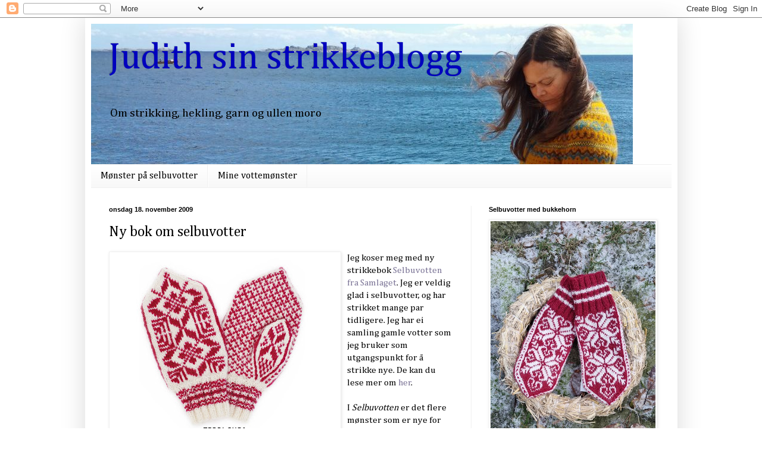

--- FILE ---
content_type: text/html; charset=UTF-8
request_url: https://strikke.blogspot.com/2009/11/ny-bok-om-selbuvotter.html
body_size: 39390
content:
<!DOCTYPE html>
<html class='v2' dir='ltr' lang='no'>
<head>
<link href='https://www.blogger.com/static/v1/widgets/335934321-css_bundle_v2.css' rel='stylesheet' type='text/css'/>
<meta content='width=1100' name='viewport'/>
<meta content='text/html; charset=UTF-8' http-equiv='Content-Type'/>
<meta content='blogger' name='generator'/>
<link href='https://strikke.blogspot.com/favicon.ico' rel='icon' type='image/x-icon'/>
<link href='http://strikke.blogspot.com/2009/11/ny-bok-om-selbuvotter.html' rel='canonical'/>
<link rel="alternate" type="application/atom+xml" title="Judith sin strikkeblogg - Atom" href="https://strikke.blogspot.com/feeds/posts/default" />
<link rel="alternate" type="application/rss+xml" title="Judith sin strikkeblogg - RSS" href="https://strikke.blogspot.com/feeds/posts/default?alt=rss" />
<link rel="service.post" type="application/atom+xml" title="Judith sin strikkeblogg - Atom" href="https://www.blogger.com/feeds/590334714059199198/posts/default" />

<link rel="alternate" type="application/atom+xml" title="Judith sin strikkeblogg - Atom" href="https://strikke.blogspot.com/feeds/1079490010121760371/comments/default" />
<!--Can't find substitution for tag [blog.ieCssRetrofitLinks]-->
<link href='https://blogger.googleusercontent.com/img/b/R29vZ2xl/AVvXsEi0ntHAWN3xmSdNdFU08gcKCBRP1qUM_SKbZV8xy0yNioJjGZ-DZSSwXfCrEkO7p63dmdpHCjv5IO9X71_kZib7o5d_aaOqQKSgv8NV2fm1DHvwXOrd-MggN5SFlRQfupTfR83fomIdFuM/s400/9788252175226.jpg' rel='image_src'/>
<meta content='http://strikke.blogspot.com/2009/11/ny-bok-om-selbuvotter.html' property='og:url'/>
<meta content='Ny bok om selbuvotter' property='og:title'/>
<meta content='Jeg koser meg med ny strikkebok Selbuvotten fra Samlaget . Jeg er veldig glad i selbuvotter, og har strikket mange par tidligere. Jeg har ei...' property='og:description'/>
<meta content='https://blogger.googleusercontent.com/img/b/R29vZ2xl/AVvXsEi0ntHAWN3xmSdNdFU08gcKCBRP1qUM_SKbZV8xy0yNioJjGZ-DZSSwXfCrEkO7p63dmdpHCjv5IO9X71_kZib7o5d_aaOqQKSgv8NV2fm1DHvwXOrd-MggN5SFlRQfupTfR83fomIdFuM/w1200-h630-p-k-no-nu/9788252175226.jpg' property='og:image'/>
<title>Judith sin strikkeblogg: Ny bok om selbuvotter</title>
<style type='text/css'>@font-face{font-family:'Cambria';font-style:normal;font-weight:400;font-display:swap;src:url(//fonts.gstatic.com/l/font?kit=GFDqWAB9jnWLT-HIK7ILrphaOAw&skey=d4699178559bc4b0&v=v18)format('woff2');unicode-range:U+0000-00FF,U+0131,U+0152-0153,U+02BB-02BC,U+02C6,U+02DA,U+02DC,U+0304,U+0308,U+0329,U+2000-206F,U+20AC,U+2122,U+2191,U+2193,U+2212,U+2215,U+FEFF,U+FFFD;}</style>
<style id='page-skin-1' type='text/css'><!--
/*
-----------------------------------------------
Blogger Template Style
Name:     Simple
Designer: Blogger
URL:      www.blogger.com
----------------------------------------------- */
/* Content
----------------------------------------------- */
body {
font: normal normal 14px Cambria;
color: #000000;
background: #ffffff none no-repeat scroll center center;
padding: 0 40px 40px 40px;
}
html body .region-inner {
min-width: 0;
max-width: 100%;
width: auto;
}
h2 {
font-size: 22px;
}
a:link {
text-decoration:none;
color: #7b7496;
}
a:visited {
text-decoration:none;
color: #7b7496;
}
a:hover {
text-decoration:underline;
color: #0000ff;
}
.body-fauxcolumn-outer .fauxcolumn-inner {
background: transparent none repeat scroll top left;
_background-image: none;
}
.body-fauxcolumn-outer .cap-top {
position: absolute;
z-index: 1;
height: 400px;
width: 100%;
}
.body-fauxcolumn-outer .cap-top .cap-left {
width: 100%;
background: transparent none repeat-x scroll top left;
_background-image: none;
}
.content-outer {
-moz-box-shadow: 0 0 40px rgba(0, 0, 0, .15);
-webkit-box-shadow: 0 0 5px rgba(0, 0, 0, .15);
-goog-ms-box-shadow: 0 0 10px #333333;
box-shadow: 0 0 40px rgba(0, 0, 0, .15);
margin-bottom: 1px;
}
.content-inner {
padding: 10px 10px;
}
.content-inner {
background-color: #ffffff;
}
/* Header
----------------------------------------------- */
.header-outer {
background: transparent none repeat-x scroll 0 -400px;
_background-image: none;
}
.Header h1 {
font: normal normal 62px Cambria;
color: #0000be;
text-shadow: -1px -1px 1px rgba(0, 0, 0, .2);
}
.Header h1 a {
color: #0000be;
}
.Header .description {
font-size: 140%;
color: #000000;
}
.header-inner .Header .titlewrapper {
padding: 22px 30px;
}
.header-inner .Header .descriptionwrapper {
padding: 0 30px;
}
/* Tabs
----------------------------------------------- */
.tabs-inner .section:first-child {
border-top: 1px solid #f0f0f0;
}
.tabs-inner .section:first-child ul {
margin-top: -1px;
border-top: 1px solid #f0f0f0;
border-left: 0 solid #f0f0f0;
border-right: 0 solid #f0f0f0;
}
.tabs-inner .widget ul {
background: #f7f7f7 url(https://resources.blogblog.com/blogblog/data/1kt/simple/gradients_light.png) repeat-x scroll 0 -800px;
_background-image: none;
border-bottom: 1px solid #f0f0f0;
margin-top: 0;
margin-left: -30px;
margin-right: -30px;
}
.tabs-inner .widget li a {
display: inline-block;
padding: .6em 1em;
font: normal normal 16px Cambria;
color: #000000;
border-left: 1px solid #ffffff;
border-right: 1px solid #f0f0f0;
}
.tabs-inner .widget li:first-child a {
border-left: none;
}
.tabs-inner .widget li.selected a, .tabs-inner .widget li a:hover {
color: #000000;
background-color: #f0f0f0;
text-decoration: none;
}
/* Columns
----------------------------------------------- */
.main-outer {
border-top: 0 solid #f0f0f0;
}
.fauxcolumn-left-outer .fauxcolumn-inner {
border-right: 1px solid #f0f0f0;
}
.fauxcolumn-right-outer .fauxcolumn-inner {
border-left: 1px solid #f0f0f0;
}
/* Headings
----------------------------------------------- */
div.widget > h2,
div.widget h2.title {
margin: 0 0 1em 0;
font: normal bold 11px Arial, Tahoma, Helvetica, FreeSans, sans-serif;
color: #000000;
}
/* Widgets
----------------------------------------------- */
.widget .zippy {
color: #444444;
text-shadow: 2px 2px 1px rgba(0, 0, 0, .1);
}
.widget .popular-posts ul {
list-style: none;
}
/* Posts
----------------------------------------------- */
h2.date-header {
font: normal bold 11px Arial, Tahoma, Helvetica, FreeSans, sans-serif;
}
.date-header span {
background-color: transparent;
color: #000000;
padding: inherit;
letter-spacing: inherit;
margin: inherit;
}
.main-inner {
padding-top: 30px;
padding-bottom: 30px;
}
.main-inner .column-center-inner {
padding: 0 15px;
}
.main-inner .column-center-inner .section {
margin: 0 15px;
}
.post {
margin: 0 0 25px 0;
}
h3.post-title, .comments h4 {
font: normal normal 24px Cambria;
margin: .75em 0 0;
}
.post-body {
font-size: 110%;
line-height: 1.4;
position: relative;
}
.post-body img, .post-body .tr-caption-container, .Profile img, .Image img,
.BlogList .item-thumbnail img {
padding: 2px;
background: #ffffff;
border: 1px solid #f0f0f0;
-moz-box-shadow: 1px 1px 5px rgba(0, 0, 0, .1);
-webkit-box-shadow: 1px 1px 5px rgba(0, 0, 0, .1);
box-shadow: 1px 1px 5px rgba(0, 0, 0, .1);
}
.post-body img, .post-body .tr-caption-container {
padding: 5px;
}
.post-body .tr-caption-container {
color: #222222;
}
.post-body .tr-caption-container img {
padding: 0;
background: transparent;
border: none;
-moz-box-shadow: 0 0 0 rgba(0, 0, 0, .1);
-webkit-box-shadow: 0 0 0 rgba(0, 0, 0, .1);
box-shadow: 0 0 0 rgba(0, 0, 0, .1);
}
.post-header {
margin: 0 0 1.5em;
line-height: 1.6;
font-size: 90%;
}
.post-footer {
margin: 20px -2px 0;
padding: 5px 10px;
color: #222222;
background-color: #fbfbfb;
border-bottom: 1px solid #f0f0f0;
line-height: 1.6;
font-size: 90%;
}
#comments .comment-author {
padding-top: 1.5em;
border-top: 1px solid #f0f0f0;
background-position: 0 1.5em;
}
#comments .comment-author:first-child {
padding-top: 0;
border-top: none;
}
.avatar-image-container {
margin: .2em 0 0;
}
#comments .avatar-image-container img {
border: 1px solid #f0f0f0;
}
/* Comments
----------------------------------------------- */
.comments .comments-content .icon.blog-author {
background-repeat: no-repeat;
background-image: url([data-uri]);
}
.comments .comments-content .loadmore a {
border-top: 1px solid #444444;
border-bottom: 1px solid #444444;
}
.comments .comment-thread.inline-thread {
background-color: #fbfbfb;
}
.comments .continue {
border-top: 2px solid #444444;
}
/* Accents
---------------------------------------------- */
.section-columns td.columns-cell {
border-left: 1px solid #f0f0f0;
}
.blog-pager {
background: transparent none no-repeat scroll top center;
}
.blog-pager-older-link, .home-link,
.blog-pager-newer-link {
background-color: #ffffff;
padding: 5px;
}
.footer-outer {
border-top: 0 dashed #bbbbbb;
}
/* Mobile
----------------------------------------------- */
body.mobile  {
background-size: auto;
}
.mobile .body-fauxcolumn-outer {
background: transparent none repeat scroll top left;
}
.mobile .body-fauxcolumn-outer .cap-top {
background-size: 100% auto;
}
.mobile .content-outer {
-webkit-box-shadow: 0 0 3px rgba(0, 0, 0, .15);
box-shadow: 0 0 3px rgba(0, 0, 0, .15);
}
.mobile .tabs-inner .widget ul {
margin-left: 0;
margin-right: 0;
}
.mobile .post {
margin: 0;
}
.mobile .main-inner .column-center-inner .section {
margin: 0;
}
.mobile .date-header span {
padding: 0.1em 10px;
margin: 0 -10px;
}
.mobile h3.post-title {
margin: 0;
}
.mobile .blog-pager {
background: transparent none no-repeat scroll top center;
}
.mobile .footer-outer {
border-top: none;
}
.mobile .main-inner, .mobile .footer-inner {
background-color: #ffffff;
}
.mobile-index-contents {
color: #000000;
}
.mobile-link-button {
background-color: #7b7496;
}
.mobile-link-button a:link, .mobile-link-button a:visited {
color: #ffffff;
}
.mobile .tabs-inner .section:first-child {
border-top: none;
}
.mobile .tabs-inner .PageList .widget-content {
background-color: #f0f0f0;
color: #000000;
border-top: 1px solid #f0f0f0;
border-bottom: 1px solid #f0f0f0;
}
.mobile .tabs-inner .PageList .widget-content .pagelist-arrow {
border-left: 1px solid #f0f0f0;
}

--></style>
<style id='template-skin-1' type='text/css'><!--
body {
min-width: 995px;
}
.content-outer, .content-fauxcolumn-outer, .region-inner {
min-width: 995px;
max-width: 995px;
_width: 995px;
}
.main-inner .columns {
padding-left: 0px;
padding-right: 337px;
}
.main-inner .fauxcolumn-center-outer {
left: 0px;
right: 337px;
/* IE6 does not respect left and right together */
_width: expression(this.parentNode.offsetWidth -
parseInt("0px") -
parseInt("337px") + 'px');
}
.main-inner .fauxcolumn-left-outer {
width: 0px;
}
.main-inner .fauxcolumn-right-outer {
width: 337px;
}
.main-inner .column-left-outer {
width: 0px;
right: 100%;
margin-left: -0px;
}
.main-inner .column-right-outer {
width: 337px;
margin-right: -337px;
}
#layout {
min-width: 0;
}
#layout .content-outer {
min-width: 0;
width: 800px;
}
#layout .region-inner {
min-width: 0;
width: auto;
}
body#layout div.add_widget {
padding: 8px;
}
body#layout div.add_widget a {
margin-left: 32px;
}
--></style>
<link href='https://www.blogger.com/dyn-css/authorization.css?targetBlogID=590334714059199198&amp;zx=6d7eb61d-c10c-4450-97ca-6e04beac31ef' media='none' onload='if(media!=&#39;all&#39;)media=&#39;all&#39;' rel='stylesheet'/><noscript><link href='https://www.blogger.com/dyn-css/authorization.css?targetBlogID=590334714059199198&amp;zx=6d7eb61d-c10c-4450-97ca-6e04beac31ef' rel='stylesheet'/></noscript>
<meta name='google-adsense-platform-account' content='ca-host-pub-1556223355139109'/>
<meta name='google-adsense-platform-domain' content='blogspot.com'/>

<!-- data-ad-client=ca-pub-3703060283333570 -->

</head>
<body class='loading variant-pale'>
<div class='navbar section' id='navbar' name='Navbar'><div class='widget Navbar' data-version='1' id='Navbar1'><script type="text/javascript">
    function setAttributeOnload(object, attribute, val) {
      if(window.addEventListener) {
        window.addEventListener('load',
          function(){ object[attribute] = val; }, false);
      } else {
        window.attachEvent('onload', function(){ object[attribute] = val; });
      }
    }
  </script>
<div id="navbar-iframe-container"></div>
<script type="text/javascript" src="https://apis.google.com/js/platform.js"></script>
<script type="text/javascript">
      gapi.load("gapi.iframes:gapi.iframes.style.bubble", function() {
        if (gapi.iframes && gapi.iframes.getContext) {
          gapi.iframes.getContext().openChild({
              url: 'https://www.blogger.com/navbar/590334714059199198?po\x3d1079490010121760371\x26origin\x3dhttps://strikke.blogspot.com',
              where: document.getElementById("navbar-iframe-container"),
              id: "navbar-iframe"
          });
        }
      });
    </script><script type="text/javascript">
(function() {
var script = document.createElement('script');
script.type = 'text/javascript';
script.src = '//pagead2.googlesyndication.com/pagead/js/google_top_exp.js';
var head = document.getElementsByTagName('head')[0];
if (head) {
head.appendChild(script);
}})();
</script>
</div></div>
<div class='body-fauxcolumns'>
<div class='fauxcolumn-outer body-fauxcolumn-outer'>
<div class='cap-top'>
<div class='cap-left'></div>
<div class='cap-right'></div>
</div>
<div class='fauxborder-left'>
<div class='fauxborder-right'></div>
<div class='fauxcolumn-inner'>
</div>
</div>
<div class='cap-bottom'>
<div class='cap-left'></div>
<div class='cap-right'></div>
</div>
</div>
</div>
<div class='content'>
<div class='content-fauxcolumns'>
<div class='fauxcolumn-outer content-fauxcolumn-outer'>
<div class='cap-top'>
<div class='cap-left'></div>
<div class='cap-right'></div>
</div>
<div class='fauxborder-left'>
<div class='fauxborder-right'></div>
<div class='fauxcolumn-inner'>
</div>
</div>
<div class='cap-bottom'>
<div class='cap-left'></div>
<div class='cap-right'></div>
</div>
</div>
</div>
<div class='content-outer'>
<div class='content-cap-top cap-top'>
<div class='cap-left'></div>
<div class='cap-right'></div>
</div>
<div class='fauxborder-left content-fauxborder-left'>
<div class='fauxborder-right content-fauxborder-right'></div>
<div class='content-inner'>
<header>
<div class='header-outer'>
<div class='header-cap-top cap-top'>
<div class='cap-left'></div>
<div class='cap-right'></div>
</div>
<div class='fauxborder-left header-fauxborder-left'>
<div class='fauxborder-right header-fauxborder-right'></div>
<div class='region-inner header-inner'>
<div class='header section' id='header' name='Overskrift'><div class='widget Header' data-version='1' id='Header1'>
<div id='header-inner' style='background-image: url("https://blogger.googleusercontent.com/img/b/R29vZ2xl/AVvXsEgQdYdyci5hCesvTTRRD4cM80pFYQ2kq2JUIAk4_zkuPI9yC42cwIaXQKJWGU0gDlUW2ovN6Wm4COEZ0kc7_pMkWrDJTMnMxDNkKMUbpLTHunMP4MER7k3qn-zbCBS_s5Z9GZ3gNN8Di3c/s1600/28727421805_dc80dc7ebe_o1.jpg"); background-position: left; width: 910px; min-height: 236px; _height: 236px; background-repeat: no-repeat; '>
<div class='titlewrapper' style='background: transparent'>
<h1 class='title' style='background: transparent; border-width: 0px'>
<a href='https://strikke.blogspot.com/'>
Judith sin strikkeblogg
</a>
</h1>
</div>
<div class='descriptionwrapper'>
<p class='description'><span>Om strikking, hekling, garn og ullen moro</span></p>
</div>
</div>
</div></div>
</div>
</div>
<div class='header-cap-bottom cap-bottom'>
<div class='cap-left'></div>
<div class='cap-right'></div>
</div>
</div>
</header>
<div class='tabs-outer'>
<div class='tabs-cap-top cap-top'>
<div class='cap-left'></div>
<div class='cap-right'></div>
</div>
<div class='fauxborder-left tabs-fauxborder-left'>
<div class='fauxborder-right tabs-fauxborder-right'></div>
<div class='region-inner tabs-inner'>
<div class='tabs section' id='crosscol' name='Krysskolonne'><div class='widget PageList' data-version='1' id='PageList1'>
<h2>Sider</h2>
<div class='widget-content'>
<ul>
<li>
<a href='https://strikke.blogspot.com/p/mnster-pa-selbuvotter.html'>Mønster på selbuvotter</a>
</li>
<li>
<a href='https://strikke.blogspot.com/p/diverse-enkle-mnster.html'>Mine vottemønster</a>
</li>
</ul>
<div class='clear'></div>
</div>
</div></div>
<div class='tabs no-items section' id='crosscol-overflow' name='Cross-Column 2'></div>
</div>
</div>
<div class='tabs-cap-bottom cap-bottom'>
<div class='cap-left'></div>
<div class='cap-right'></div>
</div>
</div>
<div class='main-outer'>
<div class='main-cap-top cap-top'>
<div class='cap-left'></div>
<div class='cap-right'></div>
</div>
<div class='fauxborder-left main-fauxborder-left'>
<div class='fauxborder-right main-fauxborder-right'></div>
<div class='region-inner main-inner'>
<div class='columns fauxcolumns'>
<div class='fauxcolumn-outer fauxcolumn-center-outer'>
<div class='cap-top'>
<div class='cap-left'></div>
<div class='cap-right'></div>
</div>
<div class='fauxborder-left'>
<div class='fauxborder-right'></div>
<div class='fauxcolumn-inner'>
</div>
</div>
<div class='cap-bottom'>
<div class='cap-left'></div>
<div class='cap-right'></div>
</div>
</div>
<div class='fauxcolumn-outer fauxcolumn-left-outer'>
<div class='cap-top'>
<div class='cap-left'></div>
<div class='cap-right'></div>
</div>
<div class='fauxborder-left'>
<div class='fauxborder-right'></div>
<div class='fauxcolumn-inner'>
</div>
</div>
<div class='cap-bottom'>
<div class='cap-left'></div>
<div class='cap-right'></div>
</div>
</div>
<div class='fauxcolumn-outer fauxcolumn-right-outer'>
<div class='cap-top'>
<div class='cap-left'></div>
<div class='cap-right'></div>
</div>
<div class='fauxborder-left'>
<div class='fauxborder-right'></div>
<div class='fauxcolumn-inner'>
</div>
</div>
<div class='cap-bottom'>
<div class='cap-left'></div>
<div class='cap-right'></div>
</div>
</div>
<!-- corrects IE6 width calculation -->
<div class='columns-inner'>
<div class='column-center-outer'>
<div class='column-center-inner'>
<div class='main section' id='main' name='Hoveddel'><div class='widget Blog' data-version='1' id='Blog1'>
<div class='blog-posts hfeed'>

          <div class="date-outer">
        
<h2 class='date-header'><span>onsdag 18. november 2009</span></h2>

          <div class="date-posts">
        
<div class='post-outer'>
<div class='post hentry uncustomized-post-template' itemprop='blogPost' itemscope='itemscope' itemtype='http://schema.org/BlogPosting'>
<meta content='https://blogger.googleusercontent.com/img/b/R29vZ2xl/AVvXsEi0ntHAWN3xmSdNdFU08gcKCBRP1qUM_SKbZV8xy0yNioJjGZ-DZSSwXfCrEkO7p63dmdpHCjv5IO9X71_kZib7o5d_aaOqQKSgv8NV2fm1DHvwXOrd-MggN5SFlRQfupTfR83fomIdFuM/s400/9788252175226.jpg' itemprop='image_url'/>
<meta content='590334714059199198' itemprop='blogId'/>
<meta content='1079490010121760371' itemprop='postId'/>
<a name='1079490010121760371'></a>
<h3 class='post-title entry-title' itemprop='name'>
Ny bok om selbuvotter
</h3>
<div class='post-header'>
<div class='post-header-line-1'></div>
</div>
<div class='post-body entry-content' id='post-body-1079490010121760371' itemprop='description articleBody'>
<a href="https://blogger.googleusercontent.com/img/b/R29vZ2xl/AVvXsEi0ntHAWN3xmSdNdFU08gcKCBRP1qUM_SKbZV8xy0yNioJjGZ-DZSSwXfCrEkO7p63dmdpHCjv5IO9X71_kZib7o5d_aaOqQKSgv8NV2fm1DHvwXOrd-MggN5SFlRQfupTfR83fomIdFuM/s1600/9788252175226.jpg"><img alt="" border="0" id="BLOGGER_PHOTO_ID_5405552361230676914" src="https://blogger.googleusercontent.com/img/b/R29vZ2xl/AVvXsEi0ntHAWN3xmSdNdFU08gcKCBRP1qUM_SKbZV8xy0yNioJjGZ-DZSSwXfCrEkO7p63dmdpHCjv5IO9X71_kZib7o5d_aaOqQKSgv8NV2fm1DHvwXOrd-MggN5SFlRQfupTfR83fomIdFuM/s400/9788252175226.jpg" style="FLOAT: left; MARGIN: 0px 10px 10px 0px; WIDTH: 378px; CURSOR: hand; HEIGHT: 400px" /></a>Jeg koser meg med ny strikkebok <a href="http://www.samlaget.no/item.cfm?id=14743">Selbuvotten fra Samlaget</a>. Jeg er veldig glad i selbuvotter, og har strikket mange par tidligere. Jeg har ei samling gamle votter som jeg bruker som utgangspunkt for å strikke nye. De kan du lese mer om <a href="http://strikke.blogspot.com/search/label/Selbuvotter">her</a>.<br /><br />I <em>Selbuvotten</em> er det flere mønster som er nye for meg. Akkurat nå strikker jeg votten på forsida av boka, det er et kjempefint mønster som er veldig greit å strikke. Problemet med vottemønsteret er at det markerer litt for tidlig at man skal ta av til tommel, det burde vært strikket noen omganger til. Men vottene er ikke helt ferdige ennå, så vi får se hvordan det blir til slutt.<br /><br />Dette blå votteparet strikket jeg for noen år siden i <a href="http://www.raumaull.no/index.php?mid=3&amp;uid=7&amp;option=include&amp;id=produkt_presentasjon&amp;ukat=1&amp;pid=8">Raumas gammelserie</a>. Jeg er veldig fornøyd med vottene, garnet var godt å strikke med, mønsteret syns jeg er vakkert, de er blitt passe store og vottene har tålt å bli brukt. De er blitt akkurat behagelig tovet inni hånda. Flere sånne!<br /><br /><a href="http://www.flickr.com/photos/judith08/4086166348/" title="Selbuvotter by judithsn, on Flickr"><img alt="Selbuvotter" height="405" src="https://lh3.googleusercontent.com/blogger_img_proxy/AEn0k_vjC7S5PDLLaDUGtfyiUjHaG0oEcoKutl08wOYvWaEZuG8pZ-mBBN53d8tcF3iVYdMnICl7xsE3fqeqVJ1afgXMFnO_JfCBzv5Rb8itOdVpYo20G_w7JcgvrEuUDKQR3IQ=s0-d" width="500"></a><br /><br />Her er noen av mine gamle votter, jeg har tatt vare på votter med forskjellig mønstre, både inni hånda og utenpå. Dessverre litt lite bilde, jeg må visst få tatt noen nye.<br /><br /><a href="http://www.flickr.com/photos/judith08/3160795139/" title="Selbuvotter web by judithsn, on Flickr"><img alt="Selbuvotter web" height="336" src="https://lh3.googleusercontent.com/blogger_img_proxy/AEn0k_vE9LIM_khGN7AkUT2uHT7CWcJ7yemOQACsLRPZUSxZMFrYNuCrEsdnNjTTAFofA5TKrHqhL-LMuu6Tda6lIP6H6TgYVkwU_vPUJH0A5GPczQuy9X7aUv_0IQajt4VuRekgRA=s0-d" width="374"></a>
<div style='clear: both;'></div>
</div>
<div class='post-footer'>
<div class='post-footer-line post-footer-line-1'>
<span class='post-author vcard'>
Lagt inn av
<span class='fn' itemprop='author' itemscope='itemscope' itemtype='http://schema.org/Person'>
<meta content='https://www.blogger.com/profile/07092544819387235835' itemprop='url'/>
<a class='g-profile' href='https://www.blogger.com/profile/07092544819387235835' rel='author' title='author profile'>
<span itemprop='name'>Judith</span>
</a>
</span>
</span>
<span class='post-timestamp'>
kl.
<meta content='http://strikke.blogspot.com/2009/11/ny-bok-om-selbuvotter.html' itemprop='url'/>
<a class='timestamp-link' href='https://strikke.blogspot.com/2009/11/ny-bok-om-selbuvotter.html' rel='bookmark' title='permanent link'><abbr class='published' itemprop='datePublished' title='2009-11-18T22:00:00+01:00'>onsdag, november 18, 2009</abbr></a>
</span>
<span class='post-comment-link'>
</span>
<span class='post-icons'>
<span class='item-control blog-admin pid-1213349526'>
<a href='https://www.blogger.com/post-edit.g?blogID=590334714059199198&postID=1079490010121760371&from=pencil' title='Rediger innlegg'>
<img alt='' class='icon-action' height='18' src='https://resources.blogblog.com/img/icon18_edit_allbkg.gif' width='18'/>
</a>
</span>
</span>
<div class='post-share-buttons goog-inline-block'>
</div>
</div>
<div class='post-footer-line post-footer-line-2'>
<span class='post-labels'>
Etiketter:
<a href='https://strikke.blogspot.com/search/label/B%C3%B8ker' rel='tag'>Bøker</a>,
<a href='https://strikke.blogspot.com/search/label/Selbuvotter' rel='tag'>Selbuvotter</a>,
<a href='https://strikke.blogspot.com/search/label/Votter' rel='tag'>Votter</a>
</span>
</div>
<div class='post-footer-line post-footer-line-3'>
<span class='post-location'>
</span>
</div>
</div>
</div>
<div class='comments' id='comments'>
<a name='comments'></a>
<h4>11 kommentarer:</h4>
<div class='comments-content'>
<script async='async' src='' type='text/javascript'></script>
<script type='text/javascript'>
    (function() {
      var items = null;
      var msgs = null;
      var config = {};

// <![CDATA[
      var cursor = null;
      if (items && items.length > 0) {
        cursor = parseInt(items[items.length - 1].timestamp) + 1;
      }

      var bodyFromEntry = function(entry) {
        var text = (entry &&
                    ((entry.content && entry.content.$t) ||
                     (entry.summary && entry.summary.$t))) ||
            '';
        if (entry && entry.gd$extendedProperty) {
          for (var k in entry.gd$extendedProperty) {
            if (entry.gd$extendedProperty[k].name == 'blogger.contentRemoved') {
              return '<span class="deleted-comment">' + text + '</span>';
            }
          }
        }
        return text;
      }

      var parse = function(data) {
        cursor = null;
        var comments = [];
        if (data && data.feed && data.feed.entry) {
          for (var i = 0, entry; entry = data.feed.entry[i]; i++) {
            var comment = {};
            // comment ID, parsed out of the original id format
            var id = /blog-(\d+).post-(\d+)/.exec(entry.id.$t);
            comment.id = id ? id[2] : null;
            comment.body = bodyFromEntry(entry);
            comment.timestamp = Date.parse(entry.published.$t) + '';
            if (entry.author && entry.author.constructor === Array) {
              var auth = entry.author[0];
              if (auth) {
                comment.author = {
                  name: (auth.name ? auth.name.$t : undefined),
                  profileUrl: (auth.uri ? auth.uri.$t : undefined),
                  avatarUrl: (auth.gd$image ? auth.gd$image.src : undefined)
                };
              }
            }
            if (entry.link) {
              if (entry.link[2]) {
                comment.link = comment.permalink = entry.link[2].href;
              }
              if (entry.link[3]) {
                var pid = /.*comments\/default\/(\d+)\?.*/.exec(entry.link[3].href);
                if (pid && pid[1]) {
                  comment.parentId = pid[1];
                }
              }
            }
            comment.deleteclass = 'item-control blog-admin';
            if (entry.gd$extendedProperty) {
              for (var k in entry.gd$extendedProperty) {
                if (entry.gd$extendedProperty[k].name == 'blogger.itemClass') {
                  comment.deleteclass += ' ' + entry.gd$extendedProperty[k].value;
                } else if (entry.gd$extendedProperty[k].name == 'blogger.displayTime') {
                  comment.displayTime = entry.gd$extendedProperty[k].value;
                }
              }
            }
            comments.push(comment);
          }
        }
        return comments;
      };

      var paginator = function(callback) {
        if (hasMore()) {
          var url = config.feed + '?alt=json&v=2&orderby=published&reverse=false&max-results=50';
          if (cursor) {
            url += '&published-min=' + new Date(cursor).toISOString();
          }
          window.bloggercomments = function(data) {
            var parsed = parse(data);
            cursor = parsed.length < 50 ? null
                : parseInt(parsed[parsed.length - 1].timestamp) + 1
            callback(parsed);
            window.bloggercomments = null;
          }
          url += '&callback=bloggercomments';
          var script = document.createElement('script');
          script.type = 'text/javascript';
          script.src = url;
          document.getElementsByTagName('head')[0].appendChild(script);
        }
      };
      var hasMore = function() {
        return !!cursor;
      };
      var getMeta = function(key, comment) {
        if ('iswriter' == key) {
          var matches = !!comment.author
              && comment.author.name == config.authorName
              && comment.author.profileUrl == config.authorUrl;
          return matches ? 'true' : '';
        } else if ('deletelink' == key) {
          return config.baseUri + '/comment/delete/'
               + config.blogId + '/' + comment.id;
        } else if ('deleteclass' == key) {
          return comment.deleteclass;
        }
        return '';
      };

      var replybox = null;
      var replyUrlParts = null;
      var replyParent = undefined;

      var onReply = function(commentId, domId) {
        if (replybox == null) {
          // lazily cache replybox, and adjust to suit this style:
          replybox = document.getElementById('comment-editor');
          if (replybox != null) {
            replybox.height = '250px';
            replybox.style.display = 'block';
            replyUrlParts = replybox.src.split('#');
          }
        }
        if (replybox && (commentId !== replyParent)) {
          replybox.src = '';
          document.getElementById(domId).insertBefore(replybox, null);
          replybox.src = replyUrlParts[0]
              + (commentId ? '&parentID=' + commentId : '')
              + '#' + replyUrlParts[1];
          replyParent = commentId;
        }
      };

      var hash = (window.location.hash || '#').substring(1);
      var startThread, targetComment;
      if (/^comment-form_/.test(hash)) {
        startThread = hash.substring('comment-form_'.length);
      } else if (/^c[0-9]+$/.test(hash)) {
        targetComment = hash.substring(1);
      }

      // Configure commenting API:
      var configJso = {
        'maxDepth': config.maxThreadDepth
      };
      var provider = {
        'id': config.postId,
        'data': items,
        'loadNext': paginator,
        'hasMore': hasMore,
        'getMeta': getMeta,
        'onReply': onReply,
        'rendered': true,
        'initComment': targetComment,
        'initReplyThread': startThread,
        'config': configJso,
        'messages': msgs
      };

      var render = function() {
        if (window.goog && window.goog.comments) {
          var holder = document.getElementById('comment-holder');
          window.goog.comments.render(holder, provider);
        }
      };

      // render now, or queue to render when library loads:
      if (window.goog && window.goog.comments) {
        render();
      } else {
        window.goog = window.goog || {};
        window.goog.comments = window.goog.comments || {};
        window.goog.comments.loadQueue = window.goog.comments.loadQueue || [];
        window.goog.comments.loadQueue.push(render);
      }
    })();
// ]]>
  </script>
<div id='comment-holder'>
<div class="comment-thread toplevel-thread"><ol id="top-ra"><li class="comment" id="c6396710760255154897"><div class="avatar-image-container"><img src="//www.blogger.com/img/blogger_logo_round_35.png" alt=""/></div><div class="comment-block"><div class="comment-header"><cite class="user"><a href="https://www.blogger.com/profile/05362805741621968405" rel="nofollow">Linda</a></cite><span class="icon user "></span><span class="datetime secondary-text"><a rel="nofollow" href="https://strikke.blogspot.com/2009/11/ny-bok-om-selbuvotter.html?showComment=1258643039649#c6396710760255154897">torsdag, november 19, 2009</a></span></div><p class="comment-content">Hmm, denne boka tror jeg at jeg må sette opp på ønskelista til jul... Jeg elsker selbuvotter, men har hittil ikke prøvd å strikke selv. Det er det vel på høy tid å gjøre noe med!<br><br>Flott vottesamling, likte spesielt godt de blå vottene, utrolig fine!</p><span class="comment-actions secondary-text"><a class="comment-reply" target="_self" data-comment-id="6396710760255154897">Svar</a><span class="item-control blog-admin blog-admin pid-1070565135"><a target="_self" href="https://www.blogger.com/comment/delete/590334714059199198/6396710760255154897">Slett</a></span></span></div><div class="comment-replies"><div id="c6396710760255154897-rt" class="comment-thread inline-thread hidden"><span class="thread-toggle thread-expanded"><span class="thread-arrow"></span><span class="thread-count"><a target="_self">Svar</a></span></span><ol id="c6396710760255154897-ra" class="thread-chrome thread-expanded"><div></div><div id="c6396710760255154897-continue" class="continue"><a class="comment-reply" target="_self" data-comment-id="6396710760255154897">Svar</a></div></ol></div></div><div class="comment-replybox-single" id="c6396710760255154897-ce"></div></li><li class="comment" id="c549211814177242540"><div class="avatar-image-container"><img src="//4.bp.blogspot.com/_joC0g8D-bis/Si1ITBP0qlI/AAAAAAAAEVI/A1DQ_FgIPjs/S45-s35/Skjerf%2B021.JPG" alt=""/></div><div class="comment-block"><div class="comment-header"><cite class="user"><a href="https://www.blogger.com/profile/13931106873351754189" rel="nofollow">ANNEPÅLANDET</a></cite><span class="icon user "></span><span class="datetime secondary-text"><a rel="nofollow" href="https://strikke.blogspot.com/2009/11/ny-bok-om-selbuvotter.html?showComment=1258658062779#c549211814177242540">torsdag, november 19, 2009</a></span></div><p class="comment-content">Den boka tror jeg nesten at jeg MÅ ha! Lurer på om det er den samme boka som jeg har på engelsk - av samme forfatter, den heter&quot; Selbuvotter - Biography of a Knitting Tradition&quot;? Der er votten du strikker kalt NHM #13. Men den inneholder ikke fargebilder, så kanskje den norske er en utvidet utgave? Noen som vet, tro?<br>Jeg samler også på selbuvotter - gamle og nye, men samlingen min er ikke så innholdsrik som din. Syns de blå vottene dine er flotte - har du tegnet mønsteret av en gammel vott eller finnes det å få tak i noe sted? Kunne godt tenke meg å strikke dem til meg selv.<br>Ha en fin kveld!</p><span class="comment-actions secondary-text"><a class="comment-reply" target="_self" data-comment-id="549211814177242540">Svar</a><span class="item-control blog-admin blog-admin pid-564823071"><a target="_self" href="https://www.blogger.com/comment/delete/590334714059199198/549211814177242540">Slett</a></span></span></div><div class="comment-replies"><div id="c549211814177242540-rt" class="comment-thread inline-thread hidden"><span class="thread-toggle thread-expanded"><span class="thread-arrow"></span><span class="thread-count"><a target="_self">Svar</a></span></span><ol id="c549211814177242540-ra" class="thread-chrome thread-expanded"><div></div><div id="c549211814177242540-continue" class="continue"><a class="comment-reply" target="_self" data-comment-id="549211814177242540">Svar</a></div></ol></div></div><div class="comment-replybox-single" id="c549211814177242540-ce"></div></li><li class="comment" id="c6011352403160626228"><div class="avatar-image-container"><img src="//3.bp.blogspot.com/_D3aK_-CeI7k/SXqQCNPWWlI/AAAAAAAAAPM/Da7mOdM4-qo/S45-s35/Strikkebilde%2Bweb.jpg" alt=""/></div><div class="comment-block"><div class="comment-header"><cite class="user"><a href="https://www.blogger.com/profile/07092544819387235835" rel="nofollow">Judith</a></cite><span class="icon user blog-author"></span><span class="datetime secondary-text"><a rel="nofollow" href="https://strikke.blogspot.com/2009/11/ny-bok-om-selbuvotter.html?showComment=1258659427002#c6011352403160626228">torsdag, november 19, 2009</a></span></div><p class="comment-content">Det stemmer Anne, boka er oversatt av Annemor Sundbø fra engelsk. De blå vottene har jeg strikket etter de gamle. Kanskje du klarer å tegne av mønsteret hvis du klikker på bildet og får en større versjon?</p><span class="comment-actions secondary-text"><a class="comment-reply" target="_self" data-comment-id="6011352403160626228">Svar</a><span class="item-control blog-admin blog-admin pid-1213349526"><a target="_self" href="https://www.blogger.com/comment/delete/590334714059199198/6011352403160626228">Slett</a></span></span></div><div class="comment-replies"><div id="c6011352403160626228-rt" class="comment-thread inline-thread hidden"><span class="thread-toggle thread-expanded"><span class="thread-arrow"></span><span class="thread-count"><a target="_self">Svar</a></span></span><ol id="c6011352403160626228-ra" class="thread-chrome thread-expanded"><div></div><div id="c6011352403160626228-continue" class="continue"><a class="comment-reply" target="_self" data-comment-id="6011352403160626228">Svar</a></div></ol></div></div><div class="comment-replybox-single" id="c6011352403160626228-ce"></div></li><li class="comment" id="c6567176635444048675"><div class="avatar-image-container"><img src="//blogger.googleusercontent.com/img/b/R29vZ2xl/AVvXsEjqthgZAt8VLBFA2hFcD1sqB35ffmcgFx0yL6DMMRUNTAw9CScSdwi8GUfXXdFOP5Lt10xljhRJQH5rqLSos-_VhYy-hkZuI4p4SXo96LY3NfjTR6PKJQx96cVSWPXyMwc/s45-c/jane.jpg" alt=""/></div><div class="comment-block"><div class="comment-header"><cite class="user"><a href="https://www.blogger.com/profile/12254191892750719918" rel="nofollow">Janes hobbykrok</a></cite><span class="icon user "></span><span class="datetime secondary-text"><a rel="nofollow" href="https://strikke.blogspot.com/2009/11/ny-bok-om-selbuvotter.html?showComment=1258692708523#c6567176635444048675">fredag, november 20, 2009</a></span></div><p class="comment-content">Så spennende, votter er jo også flotte som gaver. Den boken skal jeg også vurdere å kjøpe. Takk for tipset.</p><span class="comment-actions secondary-text"><a class="comment-reply" target="_self" data-comment-id="6567176635444048675">Svar</a><span class="item-control blog-admin blog-admin pid-1462420782"><a target="_self" href="https://www.blogger.com/comment/delete/590334714059199198/6567176635444048675">Slett</a></span></span></div><div class="comment-replies"><div id="c6567176635444048675-rt" class="comment-thread inline-thread hidden"><span class="thread-toggle thread-expanded"><span class="thread-arrow"></span><span class="thread-count"><a target="_self">Svar</a></span></span><ol id="c6567176635444048675-ra" class="thread-chrome thread-expanded"><div></div><div id="c6567176635444048675-continue" class="continue"><a class="comment-reply" target="_self" data-comment-id="6567176635444048675">Svar</a></div></ol></div></div><div class="comment-replybox-single" id="c6567176635444048675-ce"></div></li><li class="comment" id="c6228724306951717381"><div class="avatar-image-container"><img src="//blogger.googleusercontent.com/img/b/R29vZ2xl/AVvXsEg1kaLtmX65GRTqy1jF9YNLUKYPN7_huWBjF3nc60ydyz2-wRh8wVscCvjLuu0eOn-sJnkTnJimJpOqSZgYqG5A-ShulHh4shyreuPwXRNqT6Kf6jD7ALhbgb89H7r4BDI/s45-c/*" alt=""/></div><div class="comment-block"><div class="comment-header"><cite class="user"><a href="https://www.blogger.com/profile/03007618402403011363" rel="nofollow">Hanne</a></cite><span class="icon user "></span><span class="datetime secondary-text"><a rel="nofollow" href="https://strikke.blogspot.com/2009/11/ny-bok-om-selbuvotter.html?showComment=1258717832999#c6228724306951717381">fredag, november 20, 2009</a></span></div><p class="comment-content">Denne boka var ny for meg. Takk for tipset, jeg elsker selbuvotter :D</p><span class="comment-actions secondary-text"><a class="comment-reply" target="_self" data-comment-id="6228724306951717381">Svar</a><span class="item-control blog-admin blog-admin pid-156444405"><a target="_self" href="https://www.blogger.com/comment/delete/590334714059199198/6228724306951717381">Slett</a></span></span></div><div class="comment-replies"><div id="c6228724306951717381-rt" class="comment-thread inline-thread hidden"><span class="thread-toggle thread-expanded"><span class="thread-arrow"></span><span class="thread-count"><a target="_self">Svar</a></span></span><ol id="c6228724306951717381-ra" class="thread-chrome thread-expanded"><div></div><div id="c6228724306951717381-continue" class="continue"><a class="comment-reply" target="_self" data-comment-id="6228724306951717381">Svar</a></div></ol></div></div><div class="comment-replybox-single" id="c6228724306951717381-ce"></div></li><li class="comment" id="c8165033831475006854"><div class="avatar-image-container"><img src="//blogger.googleusercontent.com/img/b/R29vZ2xl/AVvXsEiDZbfh8aq0FjHJAxC0SEL76n9OrufcrzuK94M7hhsZZwmfWhXS0Tx28wchY0geXpbK9N0OgDpTVeBCdi2Lyjw1KxXjBnO5yKgh91hh9kggwp_QZ8HOOnQkKvmQD6YWCQ/s45-c/ock-20090322-063.jpg" alt=""/></div><div class="comment-block"><div class="comment-header"><cite class="user"><a href="https://www.blogger.com/profile/11959653809376817002" rel="nofollow">Rapunsel</a></cite><span class="icon user "></span><span class="datetime secondary-text"><a rel="nofollow" href="https://strikke.blogspot.com/2009/11/ny-bok-om-selbuvotter.html?showComment=1258728692759#c8165033831475006854">fredag, november 20, 2009</a></span></div><p class="comment-content">De blå så riktig fine ut!<br>Den boka må jeg nok snoke litt etter skjønner jeg.<br>Artig at du har tatt vare på gamle votter med mønster. Det er jo så i vinden for tiden;)</p><span class="comment-actions secondary-text"><a class="comment-reply" target="_self" data-comment-id="8165033831475006854">Svar</a><span class="item-control blog-admin blog-admin pid-2065631497"><a target="_self" href="https://www.blogger.com/comment/delete/590334714059199198/8165033831475006854">Slett</a></span></span></div><div class="comment-replies"><div id="c8165033831475006854-rt" class="comment-thread inline-thread hidden"><span class="thread-toggle thread-expanded"><span class="thread-arrow"></span><span class="thread-count"><a target="_self">Svar</a></span></span><ol id="c8165033831475006854-ra" class="thread-chrome thread-expanded"><div></div><div id="c8165033831475006854-continue" class="continue"><a class="comment-reply" target="_self" data-comment-id="8165033831475006854">Svar</a></div></ol></div></div><div class="comment-replybox-single" id="c8165033831475006854-ce"></div></li><li class="comment" id="c7541219977843073164"><div class="avatar-image-container"><img src="//1.bp.blogspot.com/-J5rfbhIWamY/ZNzoP12XXHI/AAAAAAAAJi0/t-Mz8gO6ENwO6r_0swX-XzHjXVBWEOL4gCK4BGAYYCw/s35/20160825_203341.jpg" alt=""/></div><div class="comment-block"><div class="comment-header"><cite class="user"><a href="https://www.blogger.com/profile/05856588913877682610" rel="nofollow">STRIKKEMOR(O)</a></cite><span class="icon user "></span><span class="datetime secondary-text"><a rel="nofollow" href="https://strikke.blogspot.com/2009/11/ny-bok-om-selbuvotter.html?showComment=1258747338434#c7541219977843073164">fredag, november 20, 2009</a></span></div><p class="comment-content">Den boka ser kjekk ut!  Ha ei fin helg!</p><span class="comment-actions secondary-text"><a class="comment-reply" target="_self" data-comment-id="7541219977843073164">Svar</a><span class="item-control blog-admin blog-admin pid-1537044065"><a target="_self" href="https://www.blogger.com/comment/delete/590334714059199198/7541219977843073164">Slett</a></span></span></div><div class="comment-replies"><div id="c7541219977843073164-rt" class="comment-thread inline-thread hidden"><span class="thread-toggle thread-expanded"><span class="thread-arrow"></span><span class="thread-count"><a target="_self">Svar</a></span></span><ol id="c7541219977843073164-ra" class="thread-chrome thread-expanded"><div></div><div id="c7541219977843073164-continue" class="continue"><a class="comment-reply" target="_self" data-comment-id="7541219977843073164">Svar</a></div></ol></div></div><div class="comment-replybox-single" id="c7541219977843073164-ce"></div></li><li class="comment" id="c8694436406688497865"><div class="avatar-image-container"><img src="//resources.blogblog.com/img/blank.gif" alt=""/></div><div class="comment-block"><div class="comment-header"><cite class="user"><a href="http://strikkepinnen.blogg.no" rel="nofollow">Ann Karin</a></cite><span class="icon user "></span><span class="datetime secondary-text"><a rel="nofollow" href="https://strikke.blogspot.com/2009/11/ny-bok-om-selbuvotter.html?showComment=1258794220399#c8694436406688497865">lørdag, november 21, 2009</a></span></div><p class="comment-content">Selbuvotter er det fineste av det fine. Tenk i alle di årene eg har strikka. Har eg ennå aldrig strikka selbuvotter. Tanken har vært der mange ganger. <br> Det va ein nydelig samling du hadde. <br>Ønske deg ei fine helg.</p><span class="comment-actions secondary-text"><a class="comment-reply" target="_self" data-comment-id="8694436406688497865">Svar</a><span class="item-control blog-admin blog-admin pid-1125948280"><a target="_self" href="https://www.blogger.com/comment/delete/590334714059199198/8694436406688497865">Slett</a></span></span></div><div class="comment-replies"><div id="c8694436406688497865-rt" class="comment-thread inline-thread hidden"><span class="thread-toggle thread-expanded"><span class="thread-arrow"></span><span class="thread-count"><a target="_self">Svar</a></span></span><ol id="c8694436406688497865-ra" class="thread-chrome thread-expanded"><div></div><div id="c8694436406688497865-continue" class="continue"><a class="comment-reply" target="_self" data-comment-id="8694436406688497865">Svar</a></div></ol></div></div><div class="comment-replybox-single" id="c8694436406688497865-ce"></div></li><li class="comment" id="c168705243510379808"><div class="avatar-image-container"><img src="//blogger.googleusercontent.com/img/b/R29vZ2xl/AVvXsEhDQwxEhSmh8o13_sHqhxvnGOKZoeZbLV_Dr8HbUvGjNJj1PjL1qfUzjL9y6ihApqM9ZplnP-nK46qt107J7g7J0-eNRPgdGXM4tTj8d7fGri45hDpL7WVH5ZuUihI41A/s45-c/HPIM1046-pola.jpg" alt=""/></div><div class="comment-block"><div class="comment-header"><cite class="user"><a href="https://www.blogger.com/profile/16343647022105945485" rel="nofollow">fristatprinsessa</a></cite><span class="icon user "></span><span class="datetime secondary-text"><a rel="nofollow" href="https://strikke.blogspot.com/2009/11/ny-bok-om-selbuvotter.html?showComment=1261471157618#c168705243510379808">tirsdag, desember 22, 2009</a></span></div><p class="comment-content">Problemet er vel bare at vottene på forsida slett ikke er selbuvotter....</p><span class="comment-actions secondary-text"><a class="comment-reply" target="_self" data-comment-id="168705243510379808">Svar</a><span class="item-control blog-admin blog-admin pid-896851346"><a target="_self" href="https://www.blogger.com/comment/delete/590334714059199198/168705243510379808">Slett</a></span></span></div><div class="comment-replies"><div id="c168705243510379808-rt" class="comment-thread inline-thread hidden"><span class="thread-toggle thread-expanded"><span class="thread-arrow"></span><span class="thread-count"><a target="_self">Svar</a></span></span><ol id="c168705243510379808-ra" class="thread-chrome thread-expanded"><div></div><div id="c168705243510379808-continue" class="continue"><a class="comment-reply" target="_self" data-comment-id="168705243510379808">Svar</a></div></ol></div></div><div class="comment-replybox-single" id="c168705243510379808-ce"></div></li><li class="comment" id="c2441712035624918729"><div class="avatar-image-container"><img src="//3.bp.blogspot.com/_D3aK_-CeI7k/SXqQCNPWWlI/AAAAAAAAAPM/Da7mOdM4-qo/S45-s35/Strikkebilde%2Bweb.jpg" alt=""/></div><div class="comment-block"><div class="comment-header"><cite class="user"><a href="https://www.blogger.com/profile/07092544819387235835" rel="nofollow">Judith</a></cite><span class="icon user blog-author"></span><span class="datetime secondary-text"><a rel="nofollow" href="https://strikke.blogspot.com/2009/11/ny-bok-om-selbuvotter.html?showComment=1261524483743#c2441712035624918729">onsdag, desember 23, 2009</a></span></div><p class="comment-content">Akkurat det er det vel delte meninger om. Tenk at ei amerikansk dame skriver om norske votter, jeg syns det er flott jeg.</p><span class="comment-actions secondary-text"><a class="comment-reply" target="_self" data-comment-id="2441712035624918729">Svar</a><span class="item-control blog-admin blog-admin pid-1213349526"><a target="_self" href="https://www.blogger.com/comment/delete/590334714059199198/2441712035624918729">Slett</a></span></span></div><div class="comment-replies"><div id="c2441712035624918729-rt" class="comment-thread inline-thread hidden"><span class="thread-toggle thread-expanded"><span class="thread-arrow"></span><span class="thread-count"><a target="_self">Svar</a></span></span><ol id="c2441712035624918729-ra" class="thread-chrome thread-expanded"><div></div><div id="c2441712035624918729-continue" class="continue"><a class="comment-reply" target="_self" data-comment-id="2441712035624918729">Svar</a></div></ol></div></div><div class="comment-replybox-single" id="c2441712035624918729-ce"></div></li><li class="comment" id="c4506270505519528799"><div class="avatar-image-container"><img src="//resources.blogblog.com/img/blank.gif" alt=""/></div><div class="comment-block"><div class="comment-header"><cite class="user"><a href="http://www.strikkexpressen.blogg.no" rel="nofollow">Marie</a></cite><span class="icon user "></span><span class="datetime secondary-text"><a rel="nofollow" href="https://strikke.blogspot.com/2009/11/ny-bok-om-selbuvotter.html?showComment=1288529507389#c4506270505519528799">søndag, oktober 31, 2010</a></span></div><p class="comment-content">Åh, så mange fine selbuvotter! Er veldig glad i å strikke slike votter selv! Liker spesielt de blå med stjernemønster, hvor kan jeg finne denne oppskriften? Har veldig lyst å strikke de! :)</p><span class="comment-actions secondary-text"><a class="comment-reply" target="_self" data-comment-id="4506270505519528799">Svar</a><span class="item-control blog-admin blog-admin pid-1125948280"><a target="_self" href="https://www.blogger.com/comment/delete/590334714059199198/4506270505519528799">Slett</a></span></span></div><div class="comment-replies"><div id="c4506270505519528799-rt" class="comment-thread inline-thread hidden"><span class="thread-toggle thread-expanded"><span class="thread-arrow"></span><span class="thread-count"><a target="_self">Svar</a></span></span><ol id="c4506270505519528799-ra" class="thread-chrome thread-expanded"><div></div><div id="c4506270505519528799-continue" class="continue"><a class="comment-reply" target="_self" data-comment-id="4506270505519528799">Svar</a></div></ol></div></div><div class="comment-replybox-single" id="c4506270505519528799-ce"></div></li></ol><div id="top-continue" class="continue"><a class="comment-reply" target="_self">Legg til kommentar</a></div><div class="comment-replybox-thread" id="top-ce"></div><div class="loadmore hidden" data-post-id="1079490010121760371"><a target="_self">Last inn mer ...</a></div></div>
</div>
</div>
<p class='comment-footer'>
<div class='comment-form'>
<a name='comment-form'></a>
<p>Tusen takk for at du legger igjen en kommentar, det er alltid hyggelig:-)<br /></p>
<a href='https://www.blogger.com/comment/frame/590334714059199198?po=1079490010121760371&hl=no&saa=85391&origin=https://strikke.blogspot.com' id='comment-editor-src'></a>
<iframe allowtransparency='true' class='blogger-iframe-colorize blogger-comment-from-post' frameborder='0' height='410px' id='comment-editor' name='comment-editor' src='' width='100%'></iframe>
<script src='https://www.blogger.com/static/v1/jsbin/2830521187-comment_from_post_iframe.js' type='text/javascript'></script>
<script type='text/javascript'>
      BLOG_CMT_createIframe('https://www.blogger.com/rpc_relay.html');
    </script>
</div>
</p>
<div id='backlinks-container'>
<div id='Blog1_backlinks-container'>
</div>
</div>
</div>
</div>

        </div></div>
      
</div>
<div class='blog-pager' id='blog-pager'>
<span id='blog-pager-newer-link'>
<a class='blog-pager-newer-link' href='https://strikke.blogspot.com/2009/11/antikvariater-er-flotte-greier.html' id='Blog1_blog-pager-newer-link' title='Nyere innlegg'>Nyere innlegg</a>
</span>
<span id='blog-pager-older-link'>
<a class='blog-pager-older-link' href='https://strikke.blogspot.com/2009/11/kan-det-bli-for-mye-snakk-om-engler.html' id='Blog1_blog-pager-older-link' title='Eldre innlegg'>Eldre innlegg</a>
</span>
<a class='home-link' href='https://strikke.blogspot.com/'>Startsiden</a>
</div>
<div class='clear'></div>
<div class='post-feeds'>
<div class='feed-links'>
Abonner på:
<a class='feed-link' href='https://strikke.blogspot.com/feeds/1079490010121760371/comments/default' target='_blank' type='application/atom+xml'>Legg inn kommentarer (Atom)</a>
</div>
</div>
</div><div class='widget HTML' data-version='1' id='HTML5'>
<h2 class='title'>LinkWithin</h2>
<div class='widget-content'>
<script>linkwithin_text='Her kan du lese tidligere blogginnlegg:'</script>
<script>
    var linkwithin_site_id = 59510;
    (function () {
        var elem = document.createElement('script');
        elem.type = 'text/javascript';
        elem.src = 'http://www.linkwithin.com/widget.js?rand=' + Math.random();
        document.getElementsByTagName('head')[0].appendChild(elem);
     })();
</script>
<a href="http://www.linkwithin.com/"><img alt="Blog Widget by LinkWithin" style="border: 0" src="https://lh3.googleusercontent.com/blogger_img_proxy/AEn0k_t0nMxCvlBfz9pFwnmuHNr1rDLlND5zUiHdMqxhteAotIazltaOZGOZWkhnwhmW1nLTx1T7Zp4Zxh3oq5Rv0ZP-jUUiB7Hk=s0-d"></a>
</div>
<div class='clear'></div>
</div></div>
</div>
</div>
<div class='column-left-outer'>
<div class='column-left-inner'>
<aside>
</aside>
</div>
</div>
<div class='column-right-outer'>
<div class='column-right-inner'>
<aside>
<div class='sidebar section' id='sidebar-right-1'><div class='widget Image' data-version='1' id='Image18'>
<h2>Selbuvotter med bukkehorn</h2>
<div class='widget-content'>
<a href='https://www.ravelry.com/patterns/library/selbuvotter-med-bukkehorn'>
<img alt='Selbuvotter med bukkehorn' height='492' id='Image18_img' src='https://blogger.googleusercontent.com/img/a/AVvXsEhaO7qna8_VBJHGgYF1tm-PTDgSKbZRj3N0g4Cpmf7PalIv2IQ8YMPg2dIRMtH6TzoBNnK8xo8hIn8DUGKq0yXx-s1z_mXLOcybDV6SLSzriG3zm2n4IRUx__23GAxGnVNhZpkCqiV52f1aohJ_P9qe95J-ckwVxeMPHym212opNHI57mco4I2_cALFSJU=s492' width='277'/>
</a>
<br/>
<span class='caption'>Strikkes i 2-tråds for damestørrelse eller i 3-tråds for herrestørrelse</span>
</div>
<div class='clear'></div>
</div><div class='widget Image' data-version='1' id='Image17'>
<h2>Votter med diamanter</h2>
<div class='widget-content'>
<a href='https://www.ravelry.com/patterns/library/mittens-with-diamonds'>
<img alt='Votter med diamanter' height='156' id='Image17_img' src='https://blogger.googleusercontent.com/img/a/AVvXsEjlgVup-sLEnCp4QZ-ll1P_PKDzrQVxhRu9hDQ6vMiSARcPbNs-ArqLCAyN3J4-_wFRWxV4uQ-1JOI4HloCuW4pnvxiCsD6zadwunsq2MdXd8SPtjW2F7UR8h9IxUnkxumvJrihQ9viwriNyLtNeveJhMQY1wFXxk_boodo74xcCfBDR_ll42SdyLOeE84=s277' width='277'/>
</a>
<br/>
<span class='caption'>Strikka i 2-tråds ullgarn.</span>
</div>
<div class='clear'></div>
</div><div class='widget Image' data-version='1' id='Image16'>
<h2>Julevott med reinsdyr</h2>
<div class='widget-content'>
<a href='https://www.ravelry.com/projects/judithsn/christmas-mystery-mittens-2'>
<img alt='Julevott med reinsdyr' height='378' id='Image16_img' src='https://blogger.googleusercontent.com/img/a/AVvXsEjpauQ1vVgZrTrxF2i3EQo_oN5NgfH3VfqEqe1A18E6ZhyCGgFHjA5_T8WuJXhvHWiUN2SN2m_bSlRvFY0LsfsnmF-g81AXp9RWP_9AcXqzPYwFoIRuD0lg_YcQuyARgVL1Vx2hF-Wsc_qLA3p2vdfsa9oqO6BTRzmTaV5es_Ev1AZnBqgDS9T84wln=s378' width='277'/>
</a>
<br/>
<span class='caption'>Julevotten 2022, men like fin hele året.</span>
</div>
<div class='clear'></div>
</div><div class='widget Text' data-version='1' id='Text1'>
<h2 class='title'>Gøy med garn</h2>
<div class='widget-content'>
Her håper jeg du finner noen praktiske tips om strikking, hekling og gjenbruk. Jeg liker gamle strikkeplagg, mønster og bøker og bruker dem ofte som utgangspunkt for nye ting. Jeg selger vottemønster på Ravelry. Send meg en <a href="mailto:judithsnilsen@yahoo.com">epost</a> om du vil kjøpe mønster med Vipps.<br />
</div>
<div class='clear'></div>
</div><div class='widget Image' data-version='1' id='Image4'>
<h2>Selbuvotter</h2>
<div class='widget-content'>
<a href='https://www.ravelry.com/patterns/library/fire-selbuinspirerte-votter'>
<img alt='Selbuvotter' height='249' id='Image4_img' src='https://blogger.googleusercontent.com/img/a/AVvXsEiDOdF4yNsOaRm5e1l6KHIM8PiPI9-a61F2kfcIAXHzliPzTOGyHtc5vgqIKD04glkps77dAuUHCugtMIrruK1qqj_arobOvApPCLpnNLFT-pJoNdExSyIhwLqCk4xLluTBUzFRPd3r7JHZfKrniM81HN_stK27KZH1YacUWUKFVg9Rr8LvCAPQj_JZ=s277' width='277'/>
</a>
<br/>
<span class='caption'>Mønster på fire forskjellige selbuvotter.</span>
</div>
<div class='clear'></div>
</div><div class='widget Image' data-version='1' id='Image6'>
<h2>Selbuvotter med snøfnugg og stjerne</h2>
<div class='widget-content'>
<a href='https://www.ravelry.com/patterns/library/snfnugg-og-stjerne'>
<img alt='Selbuvotter med snøfnugg og stjerne' height='424' id='Image6_img' src='https://blogger.googleusercontent.com/img/a/AVvXsEh0ufo85gPWbHdl43AR2WncDXl1GbI7tasDky3nE8U7JroiFEjmKmHctIhMLPNzdsPjJykzQ3RrJlvrd9aC-M3Es2fsqj04zuPhi57j0p_Tgna8gwkEHfSs2zCkL5_qtlw7yIIBQCAQRJaDDu0HBXqTXG4l2RrqO1s-uhE-GZQvy6N2D8sSK78N8n0h=s424' width='277'/>
</a>
<br/>
<span class='caption'>To mønster til dame og herre </span>
</div>
<div class='clear'></div>
</div><div class='widget Image' data-version='1' id='Image7'>
<h2>Vennskapsvotter med blomster</h2>
<div class='widget-content'>
<a href='https://www.ravelry.com/patterns/library/vennskapsvott-med-blomster'>
<img alt='Vennskapsvotter med blomster' height='369' id='Image7_img' src='https://blogger.googleusercontent.com/img/a/AVvXsEgqsn6lKsht_T5gqUk0YL-tOmL5TNY-bJ5k8UYqxKmROM9HenUr6A3u2TJjhSVruQKTqOCyRIH4hdG86GtYjD37eo3KJnTulEr52mYaE_uCmSdgpbpXc19aecGy03vNxU2llyPo_8iNe56nFIf7OIyyAWBZ0sWqYY7I2z5sIAm51RvE13bOEWeNQk2m=s369' width='277'/>
</a>
<br/>
<span class='caption'>Strikka i 2-trådsgarn fra forskjellige norske spinnerier</span>
</div>
<div class='clear'></div>
</div><div class='widget Image' data-version='1' id='Image2'>
<h2>Votter med små blomster</h2>
<div class='widget-content'>
<a href='https://www.ravelry.com/patterns/library/votter-med-sma-blomster'>
<img alt='Votter med små blomster' height='162' id='Image2_img' src='https://blogger.googleusercontent.com/img/a/AVvXsEgxs5mxJYieZDfgYG3smdNp_4vN6cXoOgxL2Myg4BiNz6LQdOjSG1ViUqGX2YCF06UDfmnZMI3L-01MUH1jTnQfCnwB7AK7Yb5i4JU6qw_l8uZxCFKL1-3kud9z_rt_5RWu9kftLb7jpmPXYKCm0JCjMnKnHFX3SBRCSsLz3Siqeu21FFcm3pneVsAy=s277' width='277'/>
</a>
<br/>
<span class='caption'>Votter i 2-trådsgarn</span>
</div>
<div class='clear'></div>
</div><div class='widget Image' data-version='1' id='Image14'>
<h2>Kjærlighetsvotten</h2>
<div class='widget-content'>
<a href='https://www.ravelry.com/patterns/library/kjrlighetsvotten'>
<img alt='Kjærlighetsvotten' height='492' id='Image14_img' src='https://blogger.googleusercontent.com/img/a/AVvXsEiJArQPX2Rtc9ltAda8OMk7QmGIQ90NXj-w6jciq6gmEc-ftOU_ONizD4BD7LqTaa7w7A3jWlUtTqHg8CBQEU2m2mgMe_GHw-NSh2hjT81S5Ten_pC21p4Zag9HwvXKBtZ7GU0RhbiRszJVNfTdd4QOEJZWez7xBNLMSligch4pct0mpq05YYGGzipl=s492' width='277'/>
</a>
<br/>
<span class='caption'>En vott med hjerter til ham eller henne</span>
</div>
<div class='clear'></div>
</div><div class='widget Image' data-version='1' id='Image10'>
<h2>Mønster på Novembervott</h2>
<div class='widget-content'>
<a href='https://www.ravelry.com/patterns/library/novembervott'>
<img alt='Mønster på Novembervott' height='522' id='Image10_img' src='https://blogger.googleusercontent.com/img/b/R29vZ2xl/AVvXsEhhkfblXCvHuPJyo9f9lLkHzAiSz2WEOgEzKjzs5DErK-FAbCARWIDX5uxnHUzVGneH4ZIreh-JOdFaualm5L1Dn7jmrEg2yu8_5K6GclCUNE8KF9jPLu-Y1IgXUQ3JtJfzmnT50SCwTIE/s1600/20201025_144441.jpg' width='300'/>
</a>
<br/>
<span class='caption'>En enkel vott inspirert av en gammel selbuvott</span>
</div>
<div class='clear'></div>
</div><div class='widget Image' data-version='1' id='Image13'>
<h2>Mønster til Hjertevotten</h2>
<div class='widget-content'>
<a href='https://www.ravelry.com/patterns/library/hjertevotten-2'>
<img alt='Mønster til Hjertevotten' height='225' id='Image13_img' src='https://blogger.googleusercontent.com/img/b/R29vZ2xl/AVvXsEgGWy76RFqIbRI2bcE45rt8JPNmC6XkS0H3Fd8XP8Ee2FENl0xYdYKcnxEY1nl6JhWGY-Azrc-Ip9UIrj0rd9A7lRXbPj_Z3teDcsxnNSodcdpC92ZeVPBeaZcpd3GMQSyM3veG9B_1jpE/s1600/84839644_795795454219840_5975050165940125696_n.jpg' width='300'/>
</a>
<br/>
<span class='caption'>Strikk votten i gave til noen du er glad i</span>
</div>
<div class='clear'></div>
</div><div class='widget Image' data-version='1' id='Image12'>
<h2>Mønster på Oktobervott</h2>
<div class='widget-content'>
<a href='https://www.ravelry.com/patterns/library/oktobervott'>
<img alt='Mønster på Oktobervott' height='186' id='Image12_img' src='https://blogger.googleusercontent.com/img/b/R29vZ2xl/AVvXsEjA5lAabHhdkSgFIK6X6hNrwQvsKmEwj2lxRmEOTr7vYv9i3FtkpUY43JMM2teVdFU4ik8QJqyiCt-hZGipj7yuWQITu7_iozZ6JiISlj7Kd-FKG3BERcGz1meASRMNVH4h8K8PMnNcWPE/s1600/DSCF9030+besk%25C3%25A5ret.jpg' width='300'/>
</a>
<br/>
<span class='caption'>En enkel vante som passer godt til restegarn</span>
</div>
<div class='clear'></div>
</div><div class='widget Image' data-version='1' id='Image1'>
<h2>Åkerhøna</h2>
<div class='widget-content'>
<a href='https://www.ravelry.com/patterns/library/akerhna'>
<img alt='Åkerhøna' height='300' id='Image1_img' src='https://blogger.googleusercontent.com/img/b/R29vZ2xl/AVvXsEj6-xR7TRojTKOA3MJvUJmxQOKzXb-fQrJFQ2GgHpwnjuJg9UcI-eqoE6IXvw4BR8ucFWjGFFxM9URcbrvBBs-DEGTDhniu2ueNhYMXAJM9XeueF0yGwLQVf-9i41WGnjn7fBkLB8vtmrQ/s300/upload.jpg' width='300'/>
</a>
<br/>
<span class='caption'>Mønsteret Åkerhøna er i e-boka Sareptas krukka. Klikk på bildet, så finner du det på Ravelry.</span>
</div>
<div class='clear'></div>
</div><div class='widget Image' data-version='1' id='Image8'>
<h2>Barnevott med ruter og dyr</h2>
<div class='widget-content'>
<a href='https://www.ravelry.com/patterns/library/barnevott-med-ruter-og-dyr'>
<img alt='Barnevott med ruter og dyr' height='225' id='Image8_img' src='https://blogger.googleusercontent.com/img/b/R29vZ2xl/AVvXsEivZcbitKPNtIRsuRfwjRmMAxFpUjgfL-bKzv-_CLoUKf6fg9_zivepJpWLbKbMYapqpLnNT68CLEWSGi-DtUFgRbYxAUnlAXVffPqXlacXRZTM7u2llAcye2Bpqgi05EW1x4ucdDWZH5Q/s1600/77002068_959914917727710_2147394450119196672_n.jpg' width='300'/>
</a>
<br/>
<span class='caption'>En helt enkel vott - velg mellom forskjellige dyr, eller tegn et selv</span>
</div>
<div class='clear'></div>
</div><div class='widget Image' data-version='1' id='Image5'>
<h2>Katten og Musa</h2>
<div class='widget-content'>
<a href='https://www.ravelry.com/patterns/library/katten-og-musa'>
<img alt='Katten og Musa' height='225' id='Image5_img' src='https://blogger.googleusercontent.com/img/b/R29vZ2xl/AVvXsEgGnNi1LJ1cx9DFYDBSE6hNsoGjOj2REPBATvS3nkznY4NqrCPahxqOLIhWG9FY2BGFjnSvNahV3zvaMIsEWdVolesC4evIohJnsZyrvd3a1dCSvejnVPdHTYMpQUUhBifJtMJUAp0NwwI/s300/75388479_477758896423453_4293610219478450176_n.jpg' width='300'/>
</a>
<br/>
<span class='caption'>Ser du kattene? Mønster i flere størrelser</span>
</div>
<div class='clear'></div>
</div><div class='widget HTML' data-version='1' id='HTML11'>
<div class='widget-content'>
<div class="fb-like" data-href="http://strikke.blogspot.no/" data-send="true" data-width="450" data-show-faces="false" data-font="verdana"></div>
</div>
<div class='clear'></div>
</div><div class='widget Image' data-version='1' id='Image11'>
<h2>Votter fra eventyrskogen</h2>
<div class='widget-content'>
<a href='http://eventyrligevotter.blogspot.no/'>
<img alt='Votter fra eventyrskogen' height='300' id='Image11_img' src='https://blogger.googleusercontent.com/img/b/R29vZ2xl/AVvXsEjkW_akkCHaRotrz189txTQOa1dfFN3dP7TgzNyNtRJ6gofNS2P0mkUHnPot7nXvzzj6fZ7gPyLUC1LlBUylJw_bHL1W3bm_4_ALn_ve9lewL4GN1aQ-jFvoT1T-KZL9I557FLPK4YLRQQ/s300/banner_naa_er_den_her+1024x3057+Kopie.jpg' width='100'/>
</a>
<br/>
</div>
<div class='clear'></div>
</div><div class='widget HTML' data-version='1' id='HTML10'>
<div class='widget-content'>
<div class="fb-like" data-href="http://strikke.blogspot.no/" data-send="true" data-width="450" data-show-faces="false" data-font="verdana"></div>
</div>
<div class='clear'></div>
</div><div class='widget HTML' data-version='1' id='HTML9'>
<div class='widget-content'>
<div class="fb-like" data-href="http://strikke.blogspot.no/" data-send="true" data-width="450" data-show-faces="false" data-font="verdana"></div>
</div>
<div class='clear'></div>
</div><div class='widget Image' data-version='1' id='Image15'>
<h2>Slik lager du lure garnnøster som ikke triller</h2>
<div class='widget-content'>
<a href='http://strikke.blogspot.com/2009/09/lure-garnnster.html'>
<img alt='Slik lager du lure garnnøster som ikke triller' height='127' id='Image15_img' src='https://lh3.googleusercontent.com/blogger_img_proxy/AEn0k_vWvUedey4Csm0ss54Dr8st7bD1R6r616261dvbYMErkMh44Dv51z2spIbt7iWcf4AhNrmVTiWHYy-C2Nq_f7CdjOdU-QLmAJ6smVxXW1bx9yWEMKHXV_WQcex-svMY-6MsHQ=s0-d' width='220'/>
</a>
<br/>
</div>
<div class='clear'></div>
</div><div class='widget Label' data-version='1' id='Label1'>
<h2>Etiketter</h2>
<div class='widget-content cloud-label-widget-content'>
<span class='label-size label-size-3'>
<a dir='ltr' href='https://strikke.blogspot.com/search/label/B%C3%B8ker'>Bøker</a>
<span class='label-count' dir='ltr'>(9)</span>
</span>
<span class='label-size label-size-3'>
<a dir='ltr' href='https://strikke.blogspot.com/search/label/Eventyrvotter'>Eventyrvotter</a>
<span class='label-count' dir='ltr'>(9)</span>
</span>
<span class='label-size label-size-4'>
<a dir='ltr' href='https://strikke.blogspot.com/search/label/Garn'>Garn</a>
<span class='label-count' dir='ltr'>(18)</span>
</span>
<span class='label-size label-size-5'>
<a dir='ltr' href='https://strikke.blogspot.com/search/label/Gensere'>Gensere</a>
<span class='label-count' dir='ltr'>(37)</span>
</span>
<span class='label-size label-size-1'>
<a dir='ltr' href='https://strikke.blogspot.com/search/label/Gjenbruk'>Gjenbruk</a>
<span class='label-count' dir='ltr'>(1)</span>
</span>
<span class='label-size label-size-3'>
<a dir='ltr' href='https://strikke.blogspot.com/search/label/Gode%20ideer'>Gode ideer</a>
<span class='label-count' dir='ltr'>(6)</span>
</span>
<span class='label-size label-size-4'>
<a dir='ltr' href='https://strikke.blogspot.com/search/label/G%C3%B8y%20med%20barn'>Gøy med barn</a>
<span class='label-count' dir='ltr'>(17)</span>
</span>
<span class='label-size label-size-3'>
<a dir='ltr' href='https://strikke.blogspot.com/search/label/Hals'>Hals</a>
<span class='label-count' dir='ltr'>(5)</span>
</span>
<span class='label-size label-size-3'>
<a dir='ltr' href='https://strikke.blogspot.com/search/label/Hekling'>Hekling</a>
<span class='label-count' dir='ltr'>(11)</span>
</span>
<span class='label-size label-size-3'>
<a dir='ltr' href='https://strikke.blogspot.com/search/label/Jakker'>Jakker</a>
<span class='label-count' dir='ltr'>(11)</span>
</span>
<span class='label-size label-size-2'>
<a dir='ltr' href='https://strikke.blogspot.com/search/label/Kjole'>Kjole</a>
<span class='label-count' dir='ltr'>(4)</span>
</span>
<span class='label-size label-size-5'>
<a dir='ltr' href='https://strikke.blogspot.com/search/label/Luer'>Luer</a>
<span class='label-count' dir='ltr'>(60)</span>
</span>
<span class='label-size label-size-3'>
<a dir='ltr' href='https://strikke.blogspot.com/search/label/Mine%20m%C3%B8nster'>Mine mønster</a>
<span class='label-count' dir='ltr'>(9)</span>
</span>
<span class='label-size label-size-2'>
<a dir='ltr' href='https://strikke.blogspot.com/search/label/Montering'>Montering</a>
<span class='label-count' dir='ltr'>(2)</span>
</span>
<span class='label-size label-size-1'>
<a dir='ltr' href='https://strikke.blogspot.com/search/label/M%C3%B8nsterstrikk'>Mønsterstrikk</a>
<span class='label-count' dir='ltr'>(1)</span>
</span>
<span class='label-size label-size-2'>
<a dir='ltr' href='https://strikke.blogspot.com/search/label/Nybegynnertips'>Nybegynnertips</a>
<span class='label-count' dir='ltr'>(2)</span>
</span>
<span class='label-size label-size-4'>
<a dir='ltr' href='https://strikke.blogspot.com/search/label/Oppskrifter'>Oppskrifter</a>
<span class='label-count' dir='ltr'>(16)</span>
</span>
<span class='label-size label-size-2'>
<a dir='ltr' href='https://strikke.blogspot.com/search/label/Reparasjonsstrikk'>Reparasjonsstrikk</a>
<span class='label-count' dir='ltr'>(3)</span>
</span>
<span class='label-size label-size-3'>
<a dir='ltr' href='https://strikke.blogspot.com/search/label/Restegarn'>Restegarn</a>
<span class='label-count' dir='ltr'>(10)</span>
</span>
<span class='label-size label-size-3'>
<a dir='ltr' href='https://strikke.blogspot.com/search/label/Selbuvotter'>Selbuvotter</a>
<span class='label-count' dir='ltr'>(10)</span>
</span>
<span class='label-size label-size-3'>
<a dir='ltr' href='https://strikke.blogspot.com/search/label/Sjal'>Sjal</a>
<span class='label-count' dir='ltr'>(6)</span>
</span>
<span class='label-size label-size-2'>
<a dir='ltr' href='https://strikke.blogspot.com/search/label/Skjerf'>Skjerf</a>
<span class='label-count' dir='ltr'>(4)</span>
</span>
<span class='label-size label-size-4'>
<a dir='ltr' href='https://strikke.blogspot.com/search/label/Sokker'>Sokker</a>
<span class='label-count' dir='ltr'>(32)</span>
</span>
<span class='label-size label-size-2'>
<a dir='ltr' href='https://strikke.blogspot.com/search/label/Strikkefasthet'>Strikkefasthet</a>
<span class='label-count' dir='ltr'>(2)</span>
</span>
<span class='label-size label-size-4'>
<a dir='ltr' href='https://strikke.blogspot.com/search/label/Strikketips'>Strikketips</a>
<span class='label-count' dir='ltr'>(13)</span>
</span>
<span class='label-size label-size-3'>
<a dir='ltr' href='https://strikke.blogspot.com/search/label/Tradisjonsstrikk'>Tradisjonsstrikk</a>
<span class='label-count' dir='ltr'>(11)</span>
</span>
<span class='label-size label-size-5'>
<a dir='ltr' href='https://strikke.blogspot.com/search/label/Votter'>Votter</a>
<span class='label-count' dir='ltr'>(44)</span>
</span>
<div class='clear'></div>
</div>
</div><div class='widget Image' data-version='1' id='Image9'>
<h2>Mine mønster</h2>
<div class='widget-content'>
<a href='http://www.ravelry.com/patterns/sources/judith-seland-nilsens-ravelry-store'>
<img alt='Mine mønster' height='31' id='Image9_img' src='https://blogger.googleusercontent.com/img/b/R29vZ2xl/AVvXsEhzm_uvOnrwNtweWoYsuRn4L8XxUUaPyK_noQkvUj0e75VrdbOKsQ6Ci-uZENqFQ9VGsJR4spRT_yisMhUeH4iSjhhpLcA-JplpH1ZeivhbotJ0a1iB3Rujojg0YZT3l9mlfTot6A8HnPc/s220/ravelry-88x31-borderless.png' width='88'/>
</a>
<br/>
</div>
<div class='clear'></div>
</div><div class='widget BlogList' data-version='1' id='BlogList1'>
<h2 class='title'>Så mange fine blogger</h2>
<div class='widget-content'>
<div class='blog-list-container' id='BlogList1_container'>
<ul id='BlogList1_blogs'>
<li style='display: block;'>
<div class='blog-icon'>
</div>
<div class='blog-content'>
<div class='blog-title'>
<a href='https://meretesmonstermonster.blogspot.com/' target='_blank'>
Monstermønster</a>
</div>
<div class='item-content'>
<div class='item-thumbnail'>
<a href='https://meretesmonstermonster.blogspot.com/' target='_blank'>
<img alt='' border='0' height='72' src='https://blogger.googleusercontent.com/img/b/R29vZ2xl/AVvXsEic9Ptsu725b9634t8Xu9M8bz-n_6LGFEQxinkGVukvWL6YKJ8pOCZr8KZfmyJk_DFlGMDURBwGTwzlJcVZB4oOqTgKPuGrHhlew5KaxP3nh9-jz0Qu5R0qLG-lLigv8ZMyReD71xD2Ze3yHhRBl25O0qYJJwzaZrK486WX9ViENCwQ05VbQXwA69xfa-4/s72-w602-h640-c/20260105_182052.jpg' width='72'/>
</a>
</div>
<span class='item-title'>
<a href='https://meretesmonstermonster.blogspot.com/2026/01/vest-er-fest.html' target='_blank'>
Vest er fest
</a>
</span>

                      -
                    
<span class='item-snippet'>



 Romjula var tiden for å fullføre. Så også med denne vesten som jeg skulle 
strikke for en kollega, og som har blitt utsatt og utsatt.

Jeg fikk garnet, S...
</span>
<div class='item-time'>
for 2 uker siden
</div>
</div>
</div>
<div style='clear: both;'></div>
</li>
<li style='display: block;'>
<div class='blog-icon'>
</div>
<div class='blog-content'>
<div class='blog-title'>
<a href='https://hobbyugla.blogspot.com/' target='_blank'>
Hobbyuglas hule</a>
</div>
<div class='item-content'>
<div class='item-thumbnail'>
<a href='https://hobbyugla.blogspot.com/' target='_blank'>
<img alt='' border='0' height='72' src='https://blogger.googleusercontent.com/img/b/R29vZ2xl/AVvXsEiZJfTIdrP1xxa4VRoVdzTes2NvINa6S42DdGtUhskcO1ycvCbWp1pQJHftgp6AqWusZb9PnXMP-eMvDlJan59fuzEJ9Epl26Zj3emtH6K3GxUVxa0OcmgGADaj_LUjAZp0FJ3-XAeipD2ccdZwDUpTaB71qFGHFjI5X67KwMxEG_5VGi2fzWXx4tN9HtQ/s72-w480-h640-c/Vinflasketrekk%20tre%20flasker.jpg' width='72'/>
</a>
</div>
<span class='item-title'>
<a href='https://hobbyugla.blogspot.com/2025/12/vinflasketrekk-hobbyuglasadvent-2025.html' target='_blank'>
Vinflasketrekk - Hobbyuglasadvent 2025
</a>
</span>

                      -
                    
<span class='item-snippet'>


 

Garn som passer til strikkefasthet 26-28 masker pr 10 cm.

Garnforbruk:
Grønn: ca 5 gram
Hvit: ca 10 gram
Rødt: ca 20 gram

Pinnestørrelse: ca 3,5 mm
De...
</span>
<div class='item-time'>
for 4 uker siden
</div>
</div>
</div>
<div style='clear: both;'></div>
</li>
<li style='display: block;'>
<div class='blog-icon'>
</div>
<div class='blog-content'>
<div class='blog-title'>
<a href='https://eventyrligevotter.blogspot.com/' target='_blank'>
Eventyrlige votter</a>
</div>
<div class='item-content'>
<div class='item-thumbnail'>
<a href='https://eventyrligevotter.blogspot.com/' target='_blank'>
<img alt='' border='0' height='72' src='https://blogger.googleusercontent.com/img/b/R29vZ2xl/AVvXsEg-oEaNVdk-b4tfJ2en2_zyqfEoFI1Atljnqb6e-ujBor3IdTOJAp5pnbkcN_6M3eFV-KX732xD10zSvdnkR8gqNE0m-0g6Jxsaa8DWFCZP3GPWcfFSIGShZkDBP5yXN9tNfyHpuy38hQWNA1I1WtYC1XFMyVsgES7hPx7JmvrNJBoecuNZqB9G4YYt99Fp/s72-w400-h400-c/Instagram_Plakat_jule-MKAL_20253_medium2.png' width='72'/>
</a>
</div>
<span class='item-title'>
<a href='https://eventyrligevotter.blogspot.com/2025/11/julemysteriet-er-i-gang-julevotten2025.html' target='_blank'>
Julemysteriet er i gang! #julevotten2025
</a>
</span>

                      -
                    
<span class='item-snippet'>



(Information in English: please see below)

Velkommen til samstrikk av årets julemysterie-votter! I år, som i mange år 
før, samles vi for å strikke et he...
</span>
<div class='item-time'>
for én måned siden
</div>
</div>
</div>
<div style='clear: both;'></div>
</li>
<li style='display: block;'>
<div class='blog-icon'>
</div>
<div class='blog-content'>
<div class='blog-title'>
<a href='https://ysolda.com/blogs/journal' target='_blank'>
blog - Ysolda</a>
</div>
<div class='item-content'>
<span class='item-title'>
<a href='https://ysolda.com/blogs/journal/deep-shadow-sock-heel-tutorial' target='_blank'>
Deep Shadow Heel Tutorial
</a>
</span>

                      -
                    
<span class='item-snippet'>
The Deep Shadow sock heel is a beginner friendly short row sock heel that 
provides a more anatomical fit like a heel flap and gusset.

More
</span>
<div class='item-time'>
for 3 måneder siden
</div>
</div>
</div>
<div style='clear: both;'></div>
</li>
<li style='display: block;'>
<div class='blog-icon'>
</div>
<div class='blog-content'>
<div class='blog-title'>
<a href='http://talamodspasen.blogspot.com/' target='_blank'>
Tålamodspåsen</a>
</div>
<div class='item-content'>
<div class='item-thumbnail'>
<a href='http://talamodspasen.blogspot.com/' target='_blank'>
<img alt='' border='0' height='72' src='https://blogger.googleusercontent.com/img/b/R29vZ2xl/AVvXsEhwyhtJ2K5KYM2P-UEXymseYxf7K6MXLU2kurUTSr1jPZrx3BK87pV4DXCtC23zXWZYLKDDVgql1O_qImtZPc6KjLmVcolVcBIFez1-gedsuFr1K3I0TDdsb18q_xO-JOulqnf7LcLvYEn-nfq3ctcjOchbt6PCMN52S8VctmV3FbrAATd6hwGHnGVN_nZU/s72-c/IMG_4652.jpeg' width='72'/>
</a>
</div>
<span class='item-title'>
<a href='http://talamodspasen.blogspot.com/2025/06/estniska-vantar.html' target='_blank'>
Estniska vantar
</a>
</span>

                      -
                    
<span class='item-snippet'>


 


Vantar i Rauma Lamull. Näverstickning och roositud. 
</span>
<div class='item-time'>
for 7 måneder siden
</div>
</div>
</div>
<div style='clear: both;'></div>
</li>
<li style='display: none;'>
<div class='blog-icon'>
</div>
<div class='blog-content'>
<div class='blog-title'>
<a href='http://clarastickar.blogspot.com/' target='_blank'>
Clara Stickar</a>
</div>
<div class='item-content'>
<div class='item-thumbnail'>
<a href='http://clarastickar.blogspot.com/' target='_blank'>
<img alt='' border='0' height='72' src='https://blogger.googleusercontent.com/img/b/R29vZ2xl/AVvXsEj0SNB5XzuXQID1HeEUw4kR7edmzuLz9cGj47-0vuAJGOVmzwAjMDV5wZpUuR4Dzq9ym_wt8W1b9Nop_fo6Ol2sKwZOTKSeoBnx-WcZYUtT_02H3dpUK1GkKWzpO36TbxQQu_Z3mkMWo3edOu-16L7frxUQuiHBCNSnnbaDMSY_IeYFt3ihqIBi1q5fIxc/s72-w512-h640-c/Presentp%C3%A5sar-1.jpg' width='72'/>
</a>
</div>
<span class='item-title'>
<a href='http://clarastickar.blogspot.com/2024/12/presentpase-i-tyg-guide-till-hur-du-syr.html' target='_blank'>
Presentpåse i tyg - guide till hur du syr en
</a>
</span>

                      -
                    
<span class='item-snippet'>
Att slå in paket fint är verkligen någonting jag uppskattar. Men så blir 
det ju en massa papper osv, så nu finns presentpåsar lite överallt att 
köpa. Något...
</span>
<div class='item-time'>
for ett år siden
</div>
</div>
</div>
<div style='clear: both;'></div>
</li>
<li style='display: none;'>
<div class='blog-icon'>
</div>
<div class='blog-content'>
<div class='blog-title'>
<a href='http://dodergok.blogspot.com/' target='_blank'>
Dödergök</a>
</div>
<div class='item-content'>
<div class='item-thumbnail'>
<a href='http://dodergok.blogspot.com/' target='_blank'>
<img alt='' border='0' height='72' src='https://blogger.googleusercontent.com/img/b/R29vZ2xl/AVvXsEju4ogxO3gtixrG9LJbjUL141stqcnLuJZ7BgNH-Esi6qnUHtXsKEOoNhFqEGWuJ1_nDiKn2VN0-fyDXkeUL53jLKlVg89W8Zr1WPpHPWPuuY6HNqYetgl3DNqqqRxMolUOABN7W4dcdwVu9IU0yktRCJYarhC52HEDlgOUUXDaFLMmGL2PV-fQpkn-wlSJ/s72-c/1sanna.jpg' width='72'/>
</a>
</div>
<span class='item-title'>
<a href='http://dodergok.blogspot.com/2024/11/sanna-cardigan.html' target='_blank'>
Sanna cardigan
</a>
</span>

                      -
                    
<span class='item-snippet'>


Det här är höstens plagg helt klart och jag har använt den jättemycket men 
den har haft väldigt svårt att fastna på bild. Jag ska väl inte säga att 
jag ä...
</span>
<div class='item-time'>
for ett år siden
</div>
</div>
</div>
<div style='clear: both;'></div>
</li>
<li style='display: none;'>
<div class='blog-icon'>
</div>
<div class='blog-content'>
<div class='blog-title'>
<a href='https://www.sanghafte.se/' target='_blank'>
chatrine</a>
</div>
<div class='item-content'>
<span class='item-title'>
<a href='https://www.sanghafte.se/artiklar/basta-tillbehoren-till-oktoberfesten/?utm_source=rss&utm_medium=rss&utm_campaign=basta-tillbehoren-till-oktoberfesten' target='_blank'>
Bästa tillbehören till Oktoberfesten!   
</a>
</span>

                      -
                    
<span class='item-snippet'>


Oktoberfest är en av världens mest kända folkfester som firas med öl, mat 
och en överflöd av festligheter. Oavsett om ... 

Läs mer

Inlägget Bästa tillbe...
</span>
<div class='item-time'>
for 2 år siden
</div>
</div>
</div>
<div style='clear: both;'></div>
</li>
<li style='display: none;'>
<div class='blog-icon'>
</div>
<div class='blog-content'>
<div class='blog-title'>
<a href='https://lenealve.blogspot.com/' target='_blank'>
DancesWithWool</a>
</div>
<div class='item-content'>
<div class='item-thumbnail'>
<a href='https://lenealve.blogspot.com/' target='_blank'>
<img alt='' border='0' height='72' src='https://blogger.googleusercontent.com/img/b/R29vZ2xl/AVvXsEg4kR3lqyrlECqpQSXcZHCkg-8HKCsotwhG0A1wS8SBBRDK0XpGdwQ5pIniyt6V8W1IWf_c5ObE-Kp6LrTHHyoY15_gZ9TppsSD4S7pYSuzH7dKFEywyaXsTk60iLvFfIPJePMa3RpOx_VZUg5Hlc9rX7IhRxblw9fn356lYzOL84x_93WFQfk/s72-w640-h640-c/719AEEA4-F3D8-4CE1-8D58-47DEC169F8A1.jpeg' width='72'/>
</a>
</div>
<span class='item-title'>
<a href='https://lenealve.blogspot.com/2023/03/anthology-variations-on-theme.html' target='_blank'>
Anthology - variations on a theme
</a>
</span>

                      -
                    
<span class='item-snippet'>


Third time is a charm, they say. We say (in Finnish), the third time bears 
the truth. When I finished my third Anthology throw, I thought that I was 
done...
</span>
<div class='item-time'>
for 2 år siden
</div>
</div>
</div>
<div style='clear: both;'></div>
</li>
<li style='display: none;'>
<div class='blog-icon'>
</div>
<div class='blog-content'>
<div class='blog-title'>
<a href='https://livs.hobbyblog.net' target='_blank'>
Livs Hobbyblog</a>
</div>
<div class='item-content'>
<span class='item-title'>
<a href='https://livs.hobbyblog.net/2022/12/sokker-sokker-sokker-3/' target='_blank'>
Sokker sokker sokker
</a>
</span>

                      -
                    
<span class='item-snippet'>
Par 1 Sokkene Høyspent Garn: sterk, design Bittami Par 2 Made in Abyss 
socks Garn : Sisu Par 3 Into the Wild, Garn: Sisu Par 4 Nordavind sokker 
Garn: Sterk...
</span>
<div class='item-time'>
for 3 år siden
</div>
</div>
</div>
<div style='clear: both;'></div>
</li>
<li style='display: none;'>
<div class='blog-icon'>
</div>
<div class='blog-content'>
<div class='blog-title'>
<a href='https://moseplassen.no' target='_blank'>
moseplassen</a>
</div>
<div class='item-content'>
<span class='item-title'>
<a href='https://moseplassen.no/2022/05/krukker-potter-dyrke-tips/' target='_blank'>
Hvordan plante i krukker og potter og få en vakker krukkehage!
</a>
</span>

                      -
                    
<span class='item-snippet'>


Her får du svar på alt du lurer på, fra valg av krukker, jord og planter, 
til tips om stell og hvordan ha flerårig i krukker gjennom vinter. 

Denne blogg...
</span>
<div class='item-time'>
for 3 år siden
</div>
</div>
</div>
<div style='clear: both;'></div>
</li>
<li style='display: none;'>
<div class='blog-icon'>
</div>
<div class='blog-content'>
<div class='blog-title'>
<a href='https://flowermouse.blogspot.com/' target='_blank'>
Flowermouse Design</a>
</div>
<div class='item-content'>
<div class='item-thumbnail'>
<a href='https://flowermouse.blogspot.com/' target='_blank'>
<img alt='' border='0' height='72' src='https://blogger.googleusercontent.com/img/b/R29vZ2xl/AVvXsEiMVXum3SEZbdUdmTWX53pG5ddJVpXg21ctNxo6ZfOfwmUf_WeoFDcebdSkjJadRuTiJY7Wt0aVhkQfa9l4EPQPARPi37rJr9syt5zCVxJK8RcCWULvqamzwiuKLZJrL-Zm4F2pzXM0rLE/s72-c/ScarfHorisontRegnbue6.jpg' width='72'/>
</a>
</div>
<span class='item-title'>
<a href='https://flowermouse.blogspot.com/2020/02/color-is-life-giving.html' target='_blank'>
Color Is Life Giving
</a>
</span>

                      -
                    
<span class='item-snippet'>
After I started using bright colors, and colors I like and enjoy, I have 
been a happier person.  The scarf goes with everything. I am so grateful 
that I ha...
</span>
<div class='item-time'>
for 5 år siden
</div>
</div>
</div>
<div style='clear: both;'></div>
</li>
<li style='display: none;'>
<div class='blog-icon'>
</div>
<div class='blog-content'>
<div class='blog-title'>
<a href='http://felisi-felisi.blogspot.com/' target='_blank'>
Felisi</a>
</div>
<div class='item-content'>
<span class='item-title'>
<a href='http://felisi-felisi.blogspot.com/2020/01/november-desember.html' target='_blank'>
November/ desember
</a>
</span>

                      -
                    
<span class='item-snippet'>


November:

Ny lagerkasserunde, dette er Vinterlagerkassen 2019/2020. :o)

Jeg har plukket frem 783 g garn som jeg har lyst til å få brukt/ gjerne vil 
ha u...
</span>
<div class='item-time'>
for 6 år siden
</div>
</div>
</div>
<div style='clear: both;'></div>
</li>
<li style='display: none;'>
<div class='blog-icon'>
</div>
<div class='blog-content'>
<div class='blog-title'>
<a href='http://knitnetty.blogspot.com/' target='_blank'>
Wenche's hobbyblogg</a>
</div>
<div class='item-content'>
<div class='item-thumbnail'>
<a href='http://knitnetty.blogspot.com/' target='_blank'>
<img alt='' border='0' height='72' src='https://blogger.googleusercontent.com/img/b/R29vZ2xl/AVvXsEgkc9LZeDrj4DRWi4YSlKvAA9juIKZ0EGcCVZvtvZmLfR3VpRvuie9xbjDE5VATVRW2ZM9xsIlL8A9gmrihJCFOJkgH0SiICymA1X_BY9c2au8Z6TJ7XP_83Rj6mTkTuf48XvlX4bgNxRiN/s72-c/_MG_6622.jpg' width='72'/>
</a>
</div>
<span class='item-title'>
<a href='http://knitnetty.blogspot.com/2019/09/jubileumskolleksjon-for-sjlingstad.html' target='_blank'>
Jubileumskolleksjon for Sjølingstad Uldvarefabrik
</a>
</span>

                      -
                    
<span class='item-snippet'>
 Jeg ble tidligere i år spurt om jeg kunne tenke meg å lage en liten 
kolleksjon til Sjølingstad Uldvarefabrik utenfor Mandal. De feirer nemlig 
125-årsjubil...
</span>
<div class='item-time'>
for 6 år siden
</div>
</div>
</div>
<div style='clear: both;'></div>
</li>
<li style='display: none;'>
<div class='blog-icon'>
</div>
<div class='blog-content'>
<div class='blog-title'>
<a href='http://hannes-strikkerier.blogspot.com/' target='_blank'>
Hannes-strikkerier</a>
</div>
<div class='item-content'>
<div class='item-thumbnail'>
<a href='http://hannes-strikkerier.blogspot.com/' target='_blank'>
<img alt='' border='0' height='72' src='https://blogger.googleusercontent.com/img/b/R29vZ2xl/AVvXsEhSJNyA7iJa5S_GT8ZCKPr84cKeE4EH52ETHz5-8p7jKJTZ2k_Wz-561Fb0nkuWyCEcxSPJ-x6ADx9VwfsXWhyphenhyphenw-HZquOJ4gXwnZPKaqPsAZLcuRDg47SCyL8ilC5heIMH336aXKSIn8nU/s72-c/DSC_0414.JPG' width='72'/>
</a>
</div>
<span class='item-title'>
<a href='http://hannes-strikkerier.blogspot.com/2019/06/frken-seiler-genser.html' target='_blank'>
Frøken Seiler-genser
</a>
</span>

                      -
                    
<span class='item-snippet'>
 I garnlageret hadde jeg noen nøster med Pickles Pure Wool i nydelige 
farger. Disse nøstene har ligget og ventet på det perfekte prosjektet, og 
jeg har vær...
</span>
<div class='item-time'>
for 6 år siden
</div>
</div>
</div>
<div style='clear: both;'></div>
</li>
<li style='display: none;'>
<div class='blog-icon'>
</div>
<div class='blog-content'>
<div class='blog-title'>
<a href='http://torirot.blogspot.com/' target='_blank'>
torirot</a>
</div>
<div class='item-content'>
<div class='item-thumbnail'>
<a href='http://torirot.blogspot.com/' target='_blank'>
<img alt='' border='0' height='72' src='https://blogger.googleusercontent.com/img/b/R29vZ2xl/AVvXsEgmMn5yRSUHA3qezLuTiFlp8-WGNmA-gFutMkX31VRwl5d58xNVbF5sIjeqNI4SQzkLZLaSGdczH0ZwhcbUxgQ5Dy-NA8kM8R1zouYNJExw4nY7T92xnwbUJ6EKYt6Gd7RhtglUQdVhz3E/s72-c/upload_medium2.jpg' width='72'/>
</a>
</div>
<span class='item-title'>
<a href='http://torirot.blogspot.com/2019/03/ufovott2019-fortsatt-i-rute.html' target='_blank'>
Ufovott2019 fortsatt i rute!
</a>
</span>

                      -
                    
<span class='item-snippet'>
 

I joined Skeindeer's Christmas mystery 2018  - the mitten pattern Julenatt, 
but didn't manage to finish them until March 2019. That's not too bad, 
actua...
</span>
<div class='item-time'>
for 6 år siden
</div>
</div>
</div>
<div style='clear: both;'></div>
</li>
<li style='display: none;'>
<div class='blog-icon'>
</div>
<div class='blog-content'>
<div class='blog-title'>
<a href='http://fakeitwhileyoumakeit.blogspot.com/' target='_blank'>
Fake It While You Make It</a>
</div>
<div class='item-content'>
<div class='item-thumbnail'>
<a href='http://fakeitwhileyoumakeit.blogspot.com/' target='_blank'>
<img alt='' border='0' height='72' src='https://blogger.googleusercontent.com/img/b/R29vZ2xl/AVvXsEhW1BY6gIXD5Y2ooJdXLan350k3PrPF6FW4JXIFjAaTqXFIEGIb-Ul8hbwPEkR7Cbtr0pVhupdyhyphenhyphencPwmRHJRBWtyCdoZPE0JBBEG3wbHakzmuuyIePcWIDrYHmBxfcumjUqccK9teaD0p7/s72-c/IMG_6603.jpg' width='72'/>
</a>
</div>
<span class='item-title'>
<a href='http://fakeitwhileyoumakeit.blogspot.com/2018/10/a-whole-heap-of-handmade-garment.html' target='_blank'>
A Whole Heap of Handmade Garments
</a>
</span>

                      -
                    
<span class='item-snippet'>
 
Well, hello there.  It's been a while.  And not for lack of sewing, because 
that's been humming along over the past couple months as I've worked to 
fill ...
</span>
<div class='item-time'>
for 7 år siden
</div>
</div>
</div>
<div style='clear: both;'></div>
</li>
<li style='display: none;'>
<div class='blog-icon'>
</div>
<div class='blog-content'>
<div class='blog-title'>
<a href='https://lysstreif.blogspot.com/' target='_blank'>
Lysstreif</a>
</div>
<div class='item-content'>
<div class='item-thumbnail'>
<a href='https://lysstreif.blogspot.com/' target='_blank'>
<img alt='' border='0' height='72' src='https://blogger.googleusercontent.com/img/b/R29vZ2xl/AVvXsEhFszlH7qkz5Vu1-fyphHhaTh6I-qTu6gajSnDBRiGOxUdbo-yQFttrp19bhyUKlUwrU4qILQBoVGZh5ug6op9sXrcjTXCQ07RMUL3QZ9j2LlblKjwN3DArLYw7Iut-q8wXF7Htf3RxuGn9/s72-c/Blefjell-okt06-01.jpg' width='72'/>
</a>
</div>
<span class='item-title'>
<a href='https://lysstreif.blogspot.com/2018/10/fargerikt.html' target='_blank'>
Fargerikt
</a>
</span>

                      -
                    
<span class='item-snippet'>
 

Det er fortsatt fargerikt på Blefjell. Bildene ble tatt på en tur mellom 
Høgda - Korslivannet - over Korslinuten og tilbake til Høgda. 





</span>
<div class='item-time'>
for 7 år siden
</div>
</div>
</div>
<div style='clear: both;'></div>
</li>
<li style='display: none;'>
<div class='blog-icon'>
</div>
<div class='blog-content'>
<div class='blog-title'>
<a href='http://strikkogtoys.blogspot.com/' target='_blank'>
Strikk og tøys</a>
</div>
<div class='item-content'>
<div class='item-thumbnail'>
<a href='http://strikkogtoys.blogspot.com/' target='_blank'>
<img alt='' border='0' height='72' src='https://blogger.googleusercontent.com/img/b/R29vZ2xl/AVvXsEiPORlq-dU93w6BAWU3pEWDoMVJRu1bTgXarfar3tL6xl9ast49oorT7j-6r8baTK7vAgIswyPcr1VUgeHiCMYseM1tV1BTptpr_y4xhsSy4J_ZJBhAIy6ZE-pdzOAzFWhYAe8DZeP-FP2c/s72-c/IMG_20180807_172645_147.jpg' width='72'/>
</a>
</div>
<span class='item-title'>
<a href='http://strikkogtoys.blogspot.com/2018/08/finn-din-strrelse.html' target='_blank'>
Finn din størrelse raskt
</a>
</span>

                      -
                    
<span class='item-snippet'>
 

Dette kan godt være et slikt tips som "alle" bare vet, men jeg husker godt 
da noen ga meg det - jeg hadde ikke tenkt på det selv og syntes det var 
utrol...
</span>
<div class='item-time'>
for 7 år siden
</div>
</div>
</div>
<div style='clear: both;'></div>
</li>
<li style='display: none;'>
<div class='blog-icon'>
</div>
<div class='blog-content'>
<div class='blog-title'>
<a href='http://anitatormoen.blogspot.com/' target='_blank'>
Ulla-Bella</a>
</div>
<div class='item-content'>
<div class='item-thumbnail'>
<a href='http://anitatormoen.blogspot.com/' target='_blank'>
<img alt='' border='0' height='72' src='https://blogger.googleusercontent.com/img/b/R29vZ2xl/AVvXsEgyHOZcL3q08tUx1o86eOd6oTmxuQC7CpvNPTxEVf66JUV9MEUxRJDhuqv_r8o70lh1UMpGBJ70fbIlPRKcIvRy5svVTJDTaLB8HMBN0yGG4noKsa5WlLNpMdNzSdrF-dQNbrDDUu_An_w/s72-c/heklet+frukt+og+gr%25C3%25B8nnsak-nett.jpg' width='72'/>
</a>
</div>
<span class='item-title'>
<a href='http://anitatormoen.blogspot.com/2018/06/heklet-nett-til-frukt-og-grnt.html' target='_blank'>
Heklet nett til frukt og grønt
</a>
</span>

                      -
                    
<span class='item-snippet'>
Som et tiltak mot overforbruk av plast, så er et heklet nett en lur idé for 
å redusere forbruket. 
På Facebook-siden til Rema1000 fant jeg denne enkle og fi...
</span>
<div class='item-time'>
for 7 år siden
</div>
</div>
</div>
<div style='clear: both;'></div>
</li>
<li style='display: none;'>
<div class='blog-icon'>
</div>
<div class='blog-content'>
<div class='blog-title'>
<a href='http://asplundknits.blogspot.com/' target='_blank'>
Asplund knits</a>
</div>
<div class='item-content'>
<div class='item-thumbnail'>
<a href='http://asplundknits.blogspot.com/' target='_blank'>
<img alt='' border='0' height='72' src='https://blogger.googleusercontent.com/img/b/R29vZ2xl/AVvXsEh567EcHQHK6CSMzVn931L54hKDVms8ZwpkzKkPKlof4UQ81rsoPiwxeVGHq-cuGqtiIwyf1wvIVRWsAhkTEXITsAdPLTB-hBe_1Zd7R0dnAYcY1xQ2p9HyW50al5F0l5HDUMt6FDZkmkQ/s72-c/Screenshot-2017-10-23+Ivar+Asplund+%2528+asplundknits%2529+%25E2%2580%25A2+Foton+och+videoklipp+p%25C3%25A5+Instagram.png' width='72'/>
</a>
</div>
<span class='item-title'>
<a href='http://asplundknits.blogspot.com/2018/02/still-alive-and-knitting.html' target='_blank'>
Still alive and knitting
</a>
</span>

                      -
                    
<span class='item-snippet'>
Well, I knew there wouldn't be much time left for blogging the past couple 
of years, but I'm still around. My book was published in October, which was 
a qu...
</span>
<div class='item-time'>
for 7 år siden
</div>
</div>
</div>
<div style='clear: both;'></div>
</li>
<li style='display: none;'>
<div class='blog-icon'>
</div>
<div class='blog-content'>
<div class='blog-title'>
<a href='https://badegakk.wordpress.com' target='_blank'>
A wee bit knitty...</a>
</div>
<div class='item-content'>
<span class='item-title'>
<a href='https://badegakk.wordpress.com/2017/12/20/cara-mengerjakan-soal-matematika-trigonometri-dengan-mudah/' target='_blank'>
cara mengerjakan soal matematika trigonometri dengan mudah
</a>
</span>

                      -
                    
<span class='item-snippet'>
Trigonometri terdiri mulai sejak sinus (sin), cosinus (cos), tangens ( 
tan), cotangens (cot), secan (sec) dan cosecan (cosec). Trigonometri yaitu 
nilai per...
</span>
<div class='item-time'>
for 8 år siden
</div>
</div>
</div>
<div style='clear: both;'></div>
</li>
<li style='display: none;'>
<div class='blog-icon'>
</div>
<div class='blog-content'>
<div class='blog-title'>
<a href='http://mednalochtrad.blogspot.com/' target='_blank'>
med nål och tråd</a>
</div>
<div class='item-content'>
<div class='item-thumbnail'>
<a href='http://mednalochtrad.blogspot.com/' target='_blank'>
<img alt='' border='0' height='72' src='https://blogger.googleusercontent.com/img/b/R29vZ2xl/AVvXsEh24EiyVXtbNcx63EhxV15-losZGjAVjamSy55lvZE3Qpk3xxuhvvIXEe4jAGCznLm-QTXoDNf8FB-R67vzwPV69FpsGkNJDRJf97OrAOorj92u95oiydlyDE85284GR_FaKs5xM4I5dLM/s72-c/DSC04020.jpg' width='72'/>
</a>
</div>
<span class='item-title'>
<a href='http://mednalochtrad.blogspot.com/2017/11/spinna-garn-till-naversjal-del-2.html' target='_blank'>
:: spinna garn till näversjal - del 2::
</a>
</span>

                      -
                    
<span class='item-snippet'>
 [image: spinna eget garn]

Det märks att hösten så smått börjar övergå i vinter. Mörker, 
tidsomställningen, pendling och stressigt på jobbet gör att jag är...
</span>
<div class='item-time'>
for 8 år siden
</div>
</div>
</div>
<div style='clear: both;'></div>
</li>
<li style='display: none;'>
<div class='blog-icon'>
</div>
<div class='blog-content'>
<div class='blog-title'>
<a href='https://mreteveian.blogspot.com/' target='_blank'>
en reise med små {s}ting i bagasjen</a>
</div>
<div class='item-content'>
<div class='item-thumbnail'>
<a href='https://mreteveian.blogspot.com/' target='_blank'>
<img alt='' border='0' height='72' src='https://blogger.googleusercontent.com/img/b/R29vZ2xl/AVvXsEjQEVOX3UUAwnG5_I1msh6ghLsJFiniZle1Ujv_aNGymeEGZQJZg21pKuho-t9iGfaYPBVGH__MW7j6HO2DOtXVVehJvisAT7E7LQjbSnHI7lDMbw1q0fUzj5S8DNZWgLUOLPAxHg/s72-c/%255BUNSET%255D' width='72'/>
</a>
</div>
<span class='item-title'>
<a href='https://mreteveian.blogspot.com/2017/09/septemberutfordring-septemberchallenge.html' target='_blank'>
septemberutfordring :: septemberchallenge
</a>
</span>

                      -
                    
<span class='item-snippet'>
Sommerferien sitter godt i. Vil gjerne være med innover i september. Får vi 
fint, varmt vær, en såkaldt "indian summer", sitter jeg i saksa.

Siste dagene i...
</span>
<div class='item-time'>
for 8 år siden
</div>
</div>
</div>
<div style='clear: both;'></div>
</li>
<li style='display: none;'>
<div class='blog-icon'>
</div>
<div class='blog-content'>
<div class='blog-title'>
<a href='http://www.xhantippe.com' target='_blank'>
Xhantippes utopia</a>
</div>
<div class='item-content'>
<span class='item-title'>
<a href='http://www.xhantippe.com/?p=2339' target='_blank'>
Ut mot havet
</a>
</span>

                      -
                    
<span class='item-snippet'>
Siste del av årets sommerferie ble avholdt utenfor Bergen, på landstedet og 
mitt barndoms ferieparadis, sammen med familien (nevøer, onkel, 
besteforeldre)....
</span>
<div class='item-time'>
for 8 år siden
</div>
</div>
</div>
<div style='clear: both;'></div>
</li>
<li style='display: none;'>
<div class='blog-icon'>
</div>
<div class='blog-content'>
<div class='blog-title'>
<a href='http://rosenstrik.blogspot.com/' target='_blank'>
Rosenstrik</a>
</div>
<div class='item-content'>
<div class='item-thumbnail'>
<a href='http://rosenstrik.blogspot.com/' target='_blank'>
<img alt='' border='0' height='72' src='https://blogger.googleusercontent.com/img/b/R29vZ2xl/AVvXsEi-n2oIZ_WTwdUaJ56rVl_GUxh80tbppxKUCHeQsCfrJyjq7M4qlXAE1TzrBMuTeBXxJ8QXEzwA05jcNZxp6vjhCsCjSD1zrAGUqGKqlGFnljjAPntCJSQ3Zyv_9Kw-BDuvWfKGKVW2Vrs/s72-c/Struktur+1.JPG' width='72'/>
</a>
</div>
<span class='item-title'>
<a href='http://rosenstrik.blogspot.com/2017/08/struktur-og-karel.html' target='_blank'>
Struktur og Karel
</a>
</span>

                      -
                    
<span class='item-snippet'>
 



Endnu en varm bluse klar til vinteren, farven er mere grøn end som den gule 
på billedet.
Og hvor har det været en detaljeret og velskreven opskrift, pi...
</span>
<div class='item-time'>
for 8 år siden
</div>
</div>
</div>
<div style='clear: both;'></div>
</li>
<li style='display: none;'>
<div class='blog-icon'>
</div>
<div class='blog-content'>
<div class='blog-title'>
<a href='http://kreativiteter.blogspot.com/' target='_blank'>
Kreativiteter</a>
</div>
<div class='item-content'>
<div class='item-thumbnail'>
<a href='http://kreativiteter.blogspot.com/' target='_blank'>
<img alt='' border='0' height='72' src='https://blogger.googleusercontent.com/img/b/R29vZ2xl/AVvXsEi6GCyfjEwtza9UEnMwi07YcR3lUddZxeFzAL5m9WYUthl7gX0Am455wxvAydOC0pUaAfwukepAisRLFjG8HnWM3qzrW5kX026UIbd9iMOobh0yHYV4Nx6gNWRIs_uA9X-U7Tkhiwdw5g/s72-c/IMG_0934.jpg' width='72'/>
</a>
</div>
<span class='item-title'>
<a href='http://kreativiteter.blogspot.com/2017/06/et-helt-indlg-om-annette-danielsens.html' target='_blank'>
Et helt indlæg om Annette Danielsens trøje "Perlehyacint"
</a>
</span>

                      -
                    
<span class='item-snippet'>
Besøget i Todbjerg til Annette Danielsens 10 års jubilæum var både en 
"strikke- og tidsrejse". At gense de mange modeller - dem jeg har fået 
strikket og al...
</span>
<div class='item-time'>
for 8 år siden
</div>
</div>
</div>
<div style='clear: both;'></div>
</li>
<li style='display: none;'>
<div class='blog-icon'>
</div>
<div class='blog-content'>
<div class='blog-title'>
<a href='http://pinnehobby.blogspot.com/' target='_blank'>
med pinner</a>
</div>
<div class='item-content'>
<div class='item-thumbnail'>
<a href='http://pinnehobby.blogspot.com/' target='_blank'>
<img alt='' border='0' height='72' src='https://blogger.googleusercontent.com/img/b/R29vZ2xl/AVvXsEhKrMXZ6gVrNPccN2fUdZ1sM1MQAvFCjwvDubPl-xmBV_vmadX_mbf6likQDZXNIvx3hb7OF-O1vLSun5VSXr4TifPaIhiTSry7MyZvR9NzTqp0ziijHca-dUEuvG-jCbI3gTuYgak05Us/s72-c/33129280832_1754a0625a_z.jpg' width='72'/>
</a>
</div>
<span class='item-title'>
<a href='http://pinnehobby.blogspot.com/2017/03/og-lageret-kte.html' target='_blank'>
Og lageret økte &#8230;
</a>
</span>

                      -
                    
<span class='item-snippet'>
 Eller lager? Er det noe hyggelig ord for alt det vakre garnet jeg har 
hjemme? 

Mens jeg tenker litt mer på det ordet kan jeg fortelle om det jeg valgte å ...
</span>
<div class='item-time'>
for 8 år siden
</div>
</div>
</div>
<div style='clear: both;'></div>
</li>
<li style='display: none;'>
<div class='blog-icon'>
</div>
<div class='blog-content'>
<div class='blog-title'>
<a href='http://hildebjorg.blogspot.com/' target='_blank'>
STRIKKEMOR(O)</a>
</div>
<div class='item-content'>
<div class='item-thumbnail'>
<a href='http://hildebjorg.blogspot.com/' target='_blank'>
<img alt='' border='0' height='72' src='https://blogger.googleusercontent.com/img/b/R29vZ2xl/AVvXsEhQCUFZMh-er0ofPvj5vhFhxD1Mhx6NKdX4lkr8UT32YpKjUb7ZVOIduyfycEY24tGM0KdMgzOyjlZrL4Yq1oc2bsE_1Da-7kI7zT80KpuaFaqp5SV14vNgQ3J5ZFpCUIrKZRyLBMGCD9Rq/s72-c/20161212_101807.jpg' width='72'/>
</a>
</div>
<span class='item-title'>
<a href='http://hildebjorg.blogspot.com/2016/12/strikka-krans.html' target='_blank'>
Strikka krans
</a>
</span>

                      -
                    
<span class='item-snippet'>
 
Eit raskt lite førjulsprosjekt.
Mønsteret fann eg i det siste Juleheftet til Sandnesgarn.
Fritidsgarn og børsta alpakka er brukt.
Eg strikka ei lang remse ...
</span>
<div class='item-time'>
for 9 år siden
</div>
</div>
</div>
<div style='clear: both;'></div>
</li>
<li style='display: none;'>
<div class='blog-icon'>
</div>
<div class='blog-content'>
<div class='blog-title'>
<a href='http://canaryknits.blogspot.com/' target='_blank'>
Canary Knits</a>
</div>
<div class='item-content'>
<div class='item-thumbnail'>
<a href='http://canaryknits.blogspot.com/' target='_blank'>
<img alt='' border='0' height='72' src='https://blogger.googleusercontent.com/img/b/R29vZ2xl/AVvXsEiqUHosG2RGJl-5nRfT1yf8DMzw7lWOGB9KJVWDFd6htCMJidkR50upXL0hugXHlL8oyz7a46j2VveS15A-h4mPMUGzOe58_pVQ29l8zjmahCuTz_NczOFmBsSleTqFosTpEiLA/s72-c/triangle1.jpg' width='72'/>
</a>
</div>
<span class='item-title'>
<a href='http://canaryknits.blogspot.com/2016/10/pingame.html' target='_blank'>
#PinGame
</a>
</span>

                      -
                    
<span class='item-snippet'>
#PinGame

 

I love to design versatile patterns that fit well into my life and make it 
easier. I am also a fan of buying lovely, precious skeins of yarn. I...
</span>
<div class='item-time'>
for 9 år siden
</div>
</div>
</div>
<div style='clear: both;'></div>
</li>
<li style='display: none;'>
<div class='blog-icon'>
</div>
<div class='blog-content'>
<div class='blog-title'>
<a href='http://fastermette.blogspot.com/' target='_blank'>
Faster Mette</a>
</div>
<div class='item-content'>
<div class='item-thumbnail'>
<a href='http://fastermette.blogspot.com/' target='_blank'>
<img alt='' border='0' height='72' src='https://2.bp.blogspot.com/-mQtOBDQD95E/V97stmo4nPI/AAAAAAAAPZg/NNIYJ3yzhh8IbhhgqW2J9uBQTkUm0AdJQCLcB/s72-c/01.jpg' width='72'/>
</a>
</div>
<span class='item-title'>
<a href='http://fastermette.blogspot.com/2016/09/fan-strikkefestival-2016-i-billeder.html' target='_blank'>
Fanø Strikkefestival 2016 i billeder...
</a>
</span>

                      -
                    
<span class='item-snippet'>
</span>
<div class='item-time'>
for 9 år siden
</div>
</div>
</div>
<div style='clear: both;'></div>
</li>
<li style='display: none;'>
<div class='blog-icon'>
</div>
<div class='blog-content'>
<div class='blog-title'>
<a href='http://systerstrikk.blogspot.com/' target='_blank'>
Systerstrikk</a>
</div>
<div class='item-content'>
<div class='item-thumbnail'>
<a href='http://systerstrikk.blogspot.com/' target='_blank'>
<img alt='' border='0' height='72' src='https://blogger.googleusercontent.com/img/b/R29vZ2xl/AVvXsEiPKGNYoM3m9jZYBIF0WXrgRhDV0csC7Y44KICS0cVvpfnJTxCccek9ojzzb4HEbta7Qnf3_DcwblaRlUf_GRq_uffqLBs6KYqAfOa4wtHJc0HCqwhtpgZAmixGNqQKIlM7TqA4C7QUUT1k/s72-c/IMG_0235.JPG' width='72'/>
</a>
</div>
<span class='item-title'>
<a href='http://systerstrikk.blogspot.com/2016/09/bla-og-brun.html' target='_blank'>
Blå og brun
</a>
</span>

                      -
                    
<span class='item-snippet'>
 


Tommel opp for mor som strikkar ei lue på no time!

Forleden fekk eg ein sms: Kor lang tid trengs for å strikka ei lue?
Svar:                            ...
</span>
<div class='item-time'>
for 9 år siden
</div>
</div>
</div>
<div style='clear: both;'></div>
</li>
<li style='display: none;'>
<div class='blog-icon'>
</div>
<div class='blog-content'>
<div class='blog-title'>
<a href='http://strikkepinnerogandrepinner.blogspot.com/' target='_blank'>
Strikkepinner og andre pinner...</a>
</div>
<div class='item-content'>
<div class='item-thumbnail'>
<a href='http://strikkepinnerogandrepinner.blogspot.com/' target='_blank'>
<img alt='' border='0' height='72' src='https://1.bp.blogspot.com/-YynddKp0D_Q/V6X2ziRDBDI/AAAAAAAAEbY/jrLwclwNpwgMQdtZfiWlUagHaCYKUoKAQCPcB/s72-c/IMG_8589.jpg' width='72'/>
</a>
</div>
<span class='item-title'>
<a href='http://strikkepinnerogandrepinner.blogspot.com/2016/08/sneak-peak-to-nye-medesign-vesker.html' target='_blank'>
Sneak peak: To nye MEdesign-vesker...
</a>
</span>

                      -
                    
<span class='item-snippet'>
</span>
<div class='item-time'>
for 9 år siden
</div>
</div>
</div>
<div style='clear: both;'></div>
</li>
<li style='display: none;'>
<div class='blog-icon'>
</div>
<div class='blog-content'>
<div class='blog-title'>
<a href='http://bentemorsinblogg.blogspot.com/' target='_blank'>
Bentemor sin blogg</a>
</div>
<div class='item-content'>
<div class='item-thumbnail'>
<a href='http://bentemorsinblogg.blogspot.com/' target='_blank'>
<img alt='' border='0' height='72' src='https://blogger.googleusercontent.com/img/b/R29vZ2xl/AVvXsEjK08m4sytNyX0kF1sPXpGZ_nUXC5z7T4ttgUE1s20nfzuL79IzZDeGg4DTyd5Crm9L2iYSX-27Tn5IQj121xTM7A7oXms6ra77LyxjBOqNCXX7T6AvPdRJOyLLJ4seepxzchdPlBmwfv-b/s72-c/2016-07-10+10.42.38.jpg' width='72'/>
</a>
</div>
<span class='item-title'>
<a href='http://bentemorsinblogg.blogspot.com/2016/07/hentesett-og-ullbody-i-merinoull.html' target='_blank'>
Hentesett og ullbody i merinoull.
</a>
</span>

                      -
                    
<span class='item-snippet'>
 
 Mens vi venter på en liten gutt, kan mormor, strikke varme klær. 
Kombinasjoner er bra, så buksa og sokkene og lua kan brukes til både jakke 
og body.
 He...
</span>
<div class='item-time'>
for 9 år siden
</div>
</div>
</div>
<div style='clear: both;'></div>
</li>
<li style='display: none;'>
<div class='blog-icon'>
</div>
<div class='blog-content'>
<div class='blog-title'>
<a href='https://mariacarlander.blogspot.com/' target='_blank'>
maria carlander</a>
</div>
<div class='item-content'>
<div class='item-thumbnail'>
<a href='https://mariacarlander.blogspot.com/' target='_blank'>
<img alt='' border='0' height='72' src='https://blogger.googleusercontent.com/img/b/R29vZ2xl/AVvXsEgkQRZ0Vsil5B6gjbZCvG_P9Y9aTzSv4HDQFDZCgnRTFlZOQnroiXgFAJ4i4bCdQACvF1sv7zbfzn7GE7-6QWSmmgnFEgBEtDCrpTAzP7aus9QD3HAwWDNIwIrpCrQzAiohY6ev5xPmQUA/s72-c/DSC_0919.JPG' width='72'/>
</a>
</div>
<span class='item-title'>
<a href='https://mariacarlander.blogspot.com/2016/05/litet-ylle.html' target='_blank'>
litet ylle
</a>
</span>

                      -
                    
<span class='item-snippet'>
 Här syns hela outfiten ihop! 
Det är första gången jag stickat ett helt kit så här, med tanke på att 
plaggen skulle passa ihop i stil, färg och storlek. Vä...
</span>
<div class='item-time'>
for 9 år siden
</div>
</div>
</div>
<div style='clear: both;'></div>
</li>
<li style='display: none;'>
<div class='blog-icon'>
</div>
<div class='blog-content'>
<div class='blog-title'>
<a href='http://tovrange.blogspot.com/' target='_blank'>
to vrange</a>
</div>
<div class='item-content'>
<div class='item-thumbnail'>
<a href='http://tovrange.blogspot.com/' target='_blank'>
<img alt='' border='0' height='72' src='https://lh3.googleusercontent.com/-0CzXi1OX3DE/V0QvRJZ2hcI/AAAAAAAAJIg/ggSI-3IjFgwhL9tSzh9XgBQ0wYIP7aHJACHM/s72-c/IMG_6664%255B15%255D?imgmax=800' width='72'/>
</a>
</div>
<span class='item-title'>
<a href='http://tovrange.blogspot.com/2016/05/jakken-eivor.html' target='_blank'>
Jakken Eivor
</a>
</span>

                      -
                    
<span class='item-snippet'>


Hei der ute, nå var det jammen lenge siden sist! Det har vært stille på 
bloggen, men strikkepinnene mine har på ingen måte stått stille, så jeg har 
litt ...
</span>
<div class='item-time'>
for 9 år siden
</div>
</div>
</div>
<div style='clear: both;'></div>
</li>
<li style='display: none;'>
<div class='blog-icon'>
</div>
<div class='blog-content'>
<div class='blog-title'>
<a href='http://asalmanakk.blogspot.com/' target='_blank'>
A's ALMANAKK</a>
</div>
<div class='item-content'>
<div class='item-thumbnail'>
<a href='http://asalmanakk.blogspot.com/' target='_blank'>
<img alt='' border='0' height='72' src='https://blogger.googleusercontent.com/img/b/R29vZ2xl/AVvXsEhdcDUeM3T9ftjk9tJH9g4-bQjACgiq9I2HHkjXO4TrsfA-rSEYA48H6-24xXdOgr2a4cDf-5TWzjhXw7Ev38yh8VScQz9oUT_1VwRNLS9g10u0YTucNEAlmr4uy9XBVhOCBvPnhssa-kA/s72-c/IMG_3783.JPG' width='72'/>
</a>
</div>
<span class='item-title'>
<a href='http://asalmanakk.blogspot.com/2016/04/svrt-grnt.html' target='_blank'>
Svært, grønt...
</a>
</span>

                      -
                    
<span class='item-snippet'>
Det er stille her på bloggen for tiden. Følg meg gjerne på Instagram, der 
er jeg mer oppdatert. ASALMANAKK heter jeg der.

For to og et halvt år siden *stri...
</span>
<div class='item-time'>
for 9 år siden
</div>
</div>
</div>
<div style='clear: both;'></div>
</li>
<li style='display: none;'>
<div class='blog-icon'>
</div>
<div class='blog-content'>
<div class='blog-title'>
<a href='http://silkesauen.blogspot.com/' target='_blank'>
Silkesauen</a>
</div>
<div class='item-content'>
<div class='item-thumbnail'>
<a href='http://silkesauen.blogspot.com/' target='_blank'>
<img alt='' border='0' height='72' src='https://blogger.googleusercontent.com/img/b/R29vZ2xl/AVvXsEji_X0_hd0M8VwN-fUoa6ozFsViQ6MUXq0gYxbuUEtrzA9JEpRMvI60oQXm9ByDm2NMfbT8ra1rbXXZlf5z2WIx9EjLSRg7gEhhq7CIzH0f8Ci6pjf9kaZuH8sRddtzRiYF9DNM_ExreqsA/s72-c/eventyreggNY2+Kopie.jpg' width='72'/>
</a>
</div>
<span class='item-title'>
<a href='http://silkesauen.blogspot.com/2016/03/a-strikke-eit-eventyregg.html' target='_blank'>
Å STRIKKE EIT EVENTYREGG
</a>
</span>

                      -
                    
<span class='item-snippet'>

*"Det har jag aldrig provat förut, så det klarar jag säkert!*" sa Pippi. 
Vel, eg hadde aldri strikka ein eggevarmar før, så då eg foreslo for dei 
andre i ...
</span>
<div class='item-time'>
for 9 år siden
</div>
</div>
</div>
<div style='clear: both;'></div>
</li>
<li style='display: none;'>
<div class='blog-icon'>
</div>
<div class='blog-content'>
<div class='blog-title'>
<a href='http://torunnshobbyblog.blogspot.com/' target='_blank'>
Fru Keilegavlen</a>
</div>
<div class='item-content'>
<div class='item-thumbnail'>
<a href='http://torunnshobbyblog.blogspot.com/' target='_blank'>
<img alt='' border='0' height='72' src='https://blogger.googleusercontent.com/img/b/R29vZ2xl/AVvXsEiMtGmg4Ook4ElP-giY_2fhjWrp_2AZiSAIBvTXUaFWRGBWW6ci9AgUaAeepC3iYrzILZfLvprJxGPIU3bZGTi0dfQEK-AGGL0MMFFZQ6jXoAzE_G7nrppp9HnqP5Wxw0yi0Cu8PA/s72-c/IMG_3209.jpg' width='72'/>
</a>
</div>
<span class='item-title'>
<a href='http://torunnshobbyblog.blogspot.com/2016/03/prinseteppet-2.html' target='_blank'>
Prinseteppet #2
</a>
</span>

                      -
                    
<span class='item-snippet'>
 

I det siste er det fleire, både kjente og ukjente, som har spurd
om eg ikkje skal puste liv i bloggen igjen etter ein lang tørke.
Så no skal eg prøve om e...
</span>
<div class='item-time'>
for 9 år siden
</div>
</div>
</div>
<div style='clear: both;'></div>
</li>
<li style='display: none;'>
<div class='blog-icon'>
</div>
<div class='blog-content'>
<div class='blog-title'>
<a href='http://skrablera.blogspot.com/' target='_blank'>
Skrablera</a>
</div>
<div class='item-content'>
<div class='item-thumbnail'>
<a href='http://skrablera.blogspot.com/' target='_blank'>
<img alt='' border='0' height='72' src='https://4.bp.blogspot.com/-l9a5qtj17w4/VtawlHPO3rI/AAAAAAAAMZc/8d7NfCFYBJM/s72-c/matpakkebrod01-0316.JPG' width='72'/>
</a>
</div>
<span class='item-title'>
<a href='http://skrablera.blogspot.com/2016/03/marpakkebrd.html' target='_blank'>
Matpakkebrød
</a>
</span>

                      -
                    
<span class='item-snippet'>

Hjemmebakt er best - ingen protest!
En sannhet med modifikasjoner, jeg baker brød rett som det er her hjemme, 
men det er ikke alltid ungene vil spise dem.
...
</span>
<div class='item-time'>
for 9 år siden
</div>
</div>
</div>
<div style='clear: both;'></div>
</li>
<li style='display: none;'>
<div class='blog-icon'>
</div>
<div class='blog-content'>
<div class='blog-title'>
<a href='http://owlsisters.blogspot.com/' target='_blank'>
Grasflecken</a>
</div>
<div class='item-content'>
<span class='item-title'>
<a href='http://owlsisters.blogspot.com/2016/01/new-kids-collection.html' target='_blank'>
new kids collection
</a>
</span>

                      -
                    
<span class='item-snippet'>
out today!!!!

Swans Island published their new kids collection today and me myself and I
had the pleasure to be part of this collection ;)

 Maritime Pullov...
</span>
<div class='item-time'>
for 9 år siden
</div>
</div>
</div>
<div style='clear: both;'></div>
</li>
<li style='display: none;'>
<div class='blog-icon'>
</div>
<div class='blog-content'>
<div class='blog-title'>
<a href='http://mariefriis.blogspot.com/' target='_blank'>
mariefriis - de små tingene i livet</a>
</div>
<div class='item-content'>
<div class='item-thumbnail'>
<a href='http://mariefriis.blogspot.com/' target='_blank'>
<img alt='' border='0' height='72' src='https://blogger.googleusercontent.com/img/b/R29vZ2xl/AVvXsEi13KuVo06axHNYtIrrNda53N7a88IOQ2K9DdnExuOfFQTp5NODy5JhtdtHUx9fBMKHoYszrbR8EFnqgzSUY8PJuDVaYYMlStWMdQeyw2igiTbc-6VV1oh1ZJ1mzk53Q261v09UUp6U65w/s72-c/IMG_9081.jpg' width='72'/>
</a>
</div>
<span class='item-title'>
<a href='http://mariefriis.blogspot.com/2016/01/vinterstue.html' target='_blank'>
Vinterstue
</a>
</span>

                      -
                    
<span class='item-snippet'>
 Når jula og det røde er pakket bort kjenner jeg at det er godt med noen 
uker i fargeløshet hjemme. Og med snøen som falt i natt kjennes det som om 
vintere...
</span>
<div class='item-time'>
for 10 år siden
</div>
</div>
</div>
<div style='clear: both;'></div>
</li>
<li style='display: none;'>
<div class='blog-icon'>
</div>
<div class='blog-content'>
<div class='blog-title'>
<a href='http://tantemaraj.blogspot.com/' target='_blank'>
tantemaraj&#180;s maskeri</a>
</div>
<div class='item-content'>
<div class='item-thumbnail'>
<a href='http://tantemaraj.blogspot.com/' target='_blank'>
<img alt='' border='0' height='72' src='https://blogger.googleusercontent.com/img/b/R29vZ2xl/AVvXsEg7tScCBhDcVMgVghDGOx4nsbJ9Aw8ypEK3x0gBuSmGdwvDI5a7uiEHCDdLlsAQOaR4hClxvBP6GPu0csAK5J6Er1_S_XsRyfCY2TE_nKrRA_TIxxwkx4R-yH_4jJsRbCDX6UbMqKYrItM/s72-c/IMG_0028.jpg' width='72'/>
</a>
</div>
<span class='item-title'>
<a href='http://tantemaraj.blogspot.com/2015/12/et-lite-vink-i-2015.html' target='_blank'>
et lite vink i 2015...
</a>
</span>

                      -
                    
<span class='item-snippet'>
 Det er ikke det at det ikke har blitt strikket noe i 2015... det vitner 
instagram tydelig imot. Men bloggingen måtte nedprioriteres en periode. 
Mulig den ...
</span>
<div class='item-time'>
for 10 år siden
</div>
</div>
</div>
<div style='clear: both;'></div>
</li>
<li style='display: none;'>
<div class='blog-icon'>
</div>
<div class='blog-content'>
<div class='blog-title'>
<a href='http://dubedaare.blogspot.com/' target='_blank'>
duBedåre</a>
</div>
<div class='item-content'>
<div class='item-thumbnail'>
<a href='http://dubedaare.blogspot.com/' target='_blank'>
<img alt='' border='0' height='72' src='https://blogger.googleusercontent.com/img/b/R29vZ2xl/AVvXsEhDFge8ow5a8s7TuM2nL_ENEasGxQrqrUrac8kYCoYywDN7PEcDHkOjhrsYf03UY8sgdDXUt_Qu3yx7HPSBDob5oWq40xs-x0DN-5wLldGoH0bhQMfloxOFX7tJ5wJA9sFOn0KXVy-EQQya/s72-c/blogger-image-175268614.jpg' width='72'/>
</a>
</div>
<span class='item-title'>
<a href='http://dubedaare.blogspot.com/2015/12/adventskalender-19-desember.html' target='_blank'>
Adventskalender: 19. desember: Hjørnebokmerker
</a>
</span>

                      -
                    
<span class='item-snippet'>
 

Denne er både søt og morsom, og passer egentlig for barn ned til 
finmotorikk-alder (min 8-åring klarte fint!) og opp til og med voksen. 
Finfin liten jul...
</span>
<div class='item-time'>
for 10 år siden
</div>
</div>
</div>
<div style='clear: both;'></div>
</li>
<li style='display: none;'>
<div class='blog-icon'>
</div>
<div class='blog-content'>
<div class='blog-title'>
<a href='http://magiskepinnar.blogspot.com/' target='_blank'>
Magiske pinnar</a>
</div>
<div class='item-content'>
<div class='item-thumbnail'>
<a href='http://magiskepinnar.blogspot.com/' target='_blank'>
<img alt='' border='0' height='72' src='https://blogger.googleusercontent.com/img/b/R29vZ2xl/AVvXsEgXrbr_1rKCtRzZSwH270SX4DRfEqzehG9DNiiOMpM8F-MIOXMCZ5u3Vhec6YMx1TvNXYusqDiMPIVEtUwpR6WNaIpCoj9tHG2rDza3dFVy8WMAk5JtUloRL9rqNjexK4qDm9cPxBSyIvU/s72-c/IMG_1553+%25282%2529.jpg' width='72'/>
</a>
</div>
<span class='item-title'>
<a href='http://magiskepinnar.blogspot.com/2015/12/sokkestrikk.html' target='_blank'>
Sokkestrikk
</a>
</span>

                      -
                    
<span class='item-snippet'>
Sokkar passar perfekt som innimellomstrikk i travle tider, sidan det er eit 
spøt eg enkelt kan legga frå meg og ta opp att, uansett kor langt eg har 
komme....
</span>
<div class='item-time'>
for 10 år siden
</div>
</div>
</div>
<div style='clear: both;'></div>
</li>
<li style='display: none;'>
<div class='blog-icon'>
</div>
<div class='blog-content'>
<div class='blog-title'>
<a href='http://truddedu.blogspot.com/' target='_blank'>
Trude's hobbitter</a>
</div>
<div class='item-content'>
<div class='item-thumbnail'>
<a href='http://truddedu.blogspot.com/' target='_blank'>
<img alt='' border='0' height='72' src='https://blogger.googleusercontent.com/img/b/R29vZ2xl/AVvXsEjrL4uvHHA0kQh_V9fNJJ-mBc36i0wz9QBFofc7rQ6tpqv_q8pa8WThhMPO8Tf3d_xR1J1hMzMcFhDPl54V9veK9P1ae6hxHM7wTAL7TFnWRDu3C0P5YcnXjFuqdizb726ahpk894EFR7D9/s72-c/blogger-image--339698076.jpg' width='72'/>
</a>
</div>
<span class='item-title'>
<a href='http://truddedu.blogspot.com/2015/02/en-sokkestrikkers-sokkeskuff.html' target='_blank'>
En sokkestrikkers sokkeskuff
</a>
</span>

                      -
                    
<span class='item-snippet'>


Har du noengang lurt på hvordan en sokkeskuff med 160 par sokker ser ut? De 
får ikke plass i en skuff, de må ha en hel kommode.

Flere har spurt om jeg ve...
</span>
<div class='item-time'>
for 10 år siden
</div>
</div>
</div>
<div style='clear: both;'></div>
</li>
<li style='display: none;'>
<div class='blog-icon'>
</div>
<div class='blog-content'>
<div class='blog-title'>
<a href='http://ellensand.blogspot.com/' target='_blank'>
EllenSand Design</a>
</div>
<div class='item-content'>
<div class='item-thumbnail'>
<a href='http://ellensand.blogspot.com/' target='_blank'>
<img alt='' border='0' height='72' src='https://blogger.googleusercontent.com/img/b/R29vZ2xl/AVvXsEjJ4Hv346yzgBi6u8cHU3JxyscJmziI5qreDYSBH3HqZxmAxJ4nwgJEqAd0t457CiinJRPvU8LAS7dlpVJMjX6p0vWKMKfMYq0vnWWNHwYDDa61-Esq8dV5qENCKRrnrZi42naRa8UWqkg/s72-c/IMG_3068.JPG' width='72'/>
</a>
</div>
<span class='item-title'>
<a href='http://ellensand.blogspot.com/2015/01/tilbake-samlehylle-til-lego.html' target='_blank'>
Tilbake! Samlehylle til lego!
</a>
</span>

                      -
                    
<span class='item-snippet'>
 Det ble en laaaang bloggpause på meg.
Men nå er jeg tilbake, inspirert av Siw Eriksen/Revinyl sin Instagram-konto.
Hasjtaggen er #kreasiw_kids.
Hun har gåen...
</span>
<div class='item-time'>
for 10 år siden
</div>
</div>
</div>
<div style='clear: both;'></div>
</li>
<li style='display: none;'>
<div class='blog-icon'>
</div>
<div class='blog-content'>
<div class='blog-title'>
<a href='http://woolphoria.blogspot.com/' target='_blank'>
Woolphoria</a>
</div>
<div class='item-content'>
<div class='item-thumbnail'>
<a href='http://woolphoria.blogspot.com/' target='_blank'>
<img alt='' border='0' height='72' src='https://lh4.googleusercontent.com/-XgxTNnyOtYQ/U2ddcPRwMZI/AAAAAAAAA14/mTiv1YCqXVo/s72-c/blogger-image-1078910133.jpg' width='72'/>
</a>
</div>
<span class='item-title'>
<a href='http://woolphoria.blogspot.com/2014/05/lovebird.html' target='_blank'>
Lovebird
</a>
</span>

                      -
                    
<span class='item-snippet'>
Lovebird kom av pinnene igår, og trådene festet idag. Jeg liker den så 
godt, og selv om ermene burde blitt strikket sist slik at de kunne følge 
det blå far...
</span>
<div class='item-time'>
for 11 år siden
</div>
</div>
</div>
<div style='clear: both;'></div>
</li>
<li style='display: none;'>
<div class='blog-icon'>
</div>
<div class='blog-content'>
<div class='blog-title'>
<a href='http://mimounashobby.sprayblogg.no/index.rss' target='_blank'>
mimounas hobbyblogg</a>
</div>
<div class='item-content'>
<span class='item-title'>
<!--Can't find substitution for tag [item.itemTitle]-->
</span>

                      -
                    
<span class='item-snippet'>
<!--Can't find substitution for tag [item.itemSnippet]-->
</span>
<div class='item-time'>
<!--Can't find substitution for tag [item.timePeriodSinceLastUpdate]-->
</div>
</div>
</div>
<div style='clear: both;'></div>
</li>
</ul>
<div class='show-option'>
<span id='BlogList1_show-n' style='display: none;'>
<a href='javascript:void(0)' onclick='return false;'>
Vis 5
</a>
</span>
<span id='BlogList1_show-all' style='margin-left: 5px;'>
<a href='javascript:void(0)' onclick='return false;'>
Vis alle
</a>
</span>
</div>
<div class='clear'></div>
</div>
</div>
</div><div class='widget Followers' data-version='1' id='Followers2'>
<h2 class='title'>Følgere</h2>
<div class='widget-content'>
<div id='Followers2-wrapper'>
<div style='margin-right:2px;'>
<div><script type="text/javascript" src="https://apis.google.com/js/platform.js"></script>
<div id="followers-iframe-container"></div>
<script type="text/javascript">
    window.followersIframe = null;
    function followersIframeOpen(url) {
      gapi.load("gapi.iframes", function() {
        if (gapi.iframes && gapi.iframes.getContext) {
          window.followersIframe = gapi.iframes.getContext().openChild({
            url: url,
            where: document.getElementById("followers-iframe-container"),
            messageHandlersFilter: gapi.iframes.CROSS_ORIGIN_IFRAMES_FILTER,
            messageHandlers: {
              '_ready': function(obj) {
                window.followersIframe.getIframeEl().height = obj.height;
              },
              'reset': function() {
                window.followersIframe.close();
                followersIframeOpen("https://www.blogger.com/followers/frame/590334714059199198?colors\x3dCgt0cmFuc3BhcmVudBILdHJhbnNwYXJlbnQaByMwMDAwMDAiByM3Yjc0OTYqByNmZmZmZmYyByMwMDAwMDA6ByMwMDAwMDBCByM3Yjc0OTZKByM0NDQ0NDRSByM3Yjc0OTZaC3RyYW5zcGFyZW50\x26pageSize\x3d21\x26hl\x3dno\x26origin\x3dhttps://strikke.blogspot.com");
              },
              'open': function(url) {
                window.followersIframe.close();
                followersIframeOpen(url);
              }
            }
          });
        }
      });
    }
    followersIframeOpen("https://www.blogger.com/followers/frame/590334714059199198?colors\x3dCgt0cmFuc3BhcmVudBILdHJhbnNwYXJlbnQaByMwMDAwMDAiByM3Yjc0OTYqByNmZmZmZmYyByMwMDAwMDA6ByMwMDAwMDBCByM3Yjc0OTZKByM0NDQ0NDRSByM3Yjc0OTZaC3RyYW5zcGFyZW50\x26pageSize\x3d21\x26hl\x3dno\x26origin\x3dhttps://strikke.blogspot.com");
  </script></div>
</div>
</div>
<div class='clear'></div>
</div>
</div><div class='widget PopularPosts' data-version='1' id='PopularPosts1'>
<h2>Populære innlegg</h2>
<div class='widget-content popular-posts'>
<ul>
<li>
<div class='item-content'>
<div class='item-thumbnail'>
<a href='https://strikke.blogspot.com/2010/02/strikketips-raglanfeling.html' target='_blank'>
<img alt='' border='0' src='https://lh3.googleusercontent.com/blogger_img_proxy/AEn0k_t9K4e6UrJd9aM5II7QV9qX-OoiTxg63PKJJESFtayMyt-ipnahd43NkO8WuIyg0uqv4hEjqIagfecEVTw57lsSBiY8PmzNgNopx7DGcC2_77cuMhQ4FXUhw4yC6lUAX0U=w72-h72-p-k-no-nu'/>
</a>
</div>
<div class='item-title'><a href='https://strikke.blogspot.com/2010/02/strikketips-raglanfeling.html'>Strikketips - raglanfelling</a></div>
<div class='item-snippet'>  Denne genseren skal ha raglanfelling. Det er en genial måte å strikke genser på, både fordi det er enkelt og fordi en slik genser gir god ...</div>
</div>
<div style='clear: both;'></div>
</li>
<li>
<div class='item-content'>
<div class='item-thumbnail'>
<a href='https://strikke.blogspot.com/2010/07/nybegynnersjal-enklere-blir-det-ikke.html' target='_blank'>
<img alt='' border='0' src='https://lh3.googleusercontent.com/blogger_img_proxy/AEn0k_tMZnpdra9vYAczRDzo3cBk0MgbUfnnc3_pxNCNoBks-LIoTLPxiPwk45SBPfNAdEr_bHY8CYe5CmaTifqipAzi3blcc-FVAEjCJKrOyilVbw4FcIzYGgUh2ChRH27m720=w72-h72-p-k-no-nu'/>
</a>
</div>
<div class='item-title'><a href='https://strikke.blogspot.com/2010/07/nybegynnersjal-enklere-blir-det-ikke.html'>Nybegynnersjal - enklere blir det ikke</a></div>
<div class='item-snippet'>  Enklere enn dette er det neppe mulig å strikke et sjal. Det er strikket rett, og jeg har lagt ut ei maske i begynnelsen av hver pinne, til...</div>
</div>
<div style='clear: both;'></div>
</li>
<li>
<div class='item-content'>
<div class='item-thumbnail'>
<a href='https://strikke.blogspot.com/2010/09/helt-enkle-pulsvarmere-for-nybegynnere.html' target='_blank'>
<img alt='' border='0' src='https://lh3.googleusercontent.com/blogger_img_proxy/AEn0k_u0-qVQJwCG4PWhWlwg2aLAJ2TjnQNLLA2dvyzFJ8z2YRRpIWeYD-UEuNOGqSmbjM4VfiTcub1gqJmyZxKCLtueGcLQokCV63Ff3OHNloB4LFNJZXKbgH4WizSZiysqO_I=w72-h72-p-k-no-nu'/>
</a>
</div>
<div class='item-title'><a href='https://strikke.blogspot.com/2010/09/helt-enkle-pulsvarmere-for-nybegynnere.html'>Helt enkle pulsvarmere - for nybegynnere</a></div>
<div class='item-snippet'>  Jeg fikk noen hyggelige tilbakemeldinger på mitt helt enkle nybegynnersjal , jeg har derfor laget en oppskrift på pulsvarmere for deg som ...</div>
</div>
<div style='clear: both;'></div>
</li>
<li>
<div class='item-content'>
<div class='item-thumbnail'>
<a href='https://strikke.blogspot.com/2011/12/ribba-luer-med-oppskrift.html' target='_blank'>
<img alt='' border='0' src='https://lh3.googleusercontent.com/blogger_img_proxy/AEn0k_vhpl3idL93bsQTovQxZZZw9PVM0ywumxSMEpJAoNqVfa7NmvBSN6y6M9jypz1a9kXIv0QeSUuhjbNjV6f1Tj6yOrLFBuPwYP0Zx3WVF0HBl4ZFlEhlS_FpiiHj4hvpww=w72-h72-p-k-no-nu'/>
</a>
</div>
<div class='item-title'><a href='https://strikke.blogspot.com/2011/12/ribba-luer-med-oppskrift.html'>Ribba luer - med oppskrift</a></div>
<div class='item-snippet'>  Jeg likte så godt lua jeg strikket i 1r og 1vr i garnet Hverdags , at jeg tok litt av og strikket flere luer i forskjellige garntyper. Ypp...</div>
</div>
<div style='clear: both;'></div>
</li>
<li>
<div class='item-content'>
<div class='item-thumbnail'>
<a href='https://strikke.blogspot.com/2010/09/strikke-to-sokker-samtidig.html' target='_blank'>
<img alt='' border='0' src='https://lh3.googleusercontent.com/blogger_img_proxy/AEn0k_tihTDAg_kIkgxGmnPWliPZWFFAy2bidQ-3qUDPkX_wXGdIijCRT5gUJxUaSS3zMYXntmEOrmm2yDNkZPHyU929yiPwC_p9bFJ5BkLgm3-RovtldcU0_79_HuqxA88Xth8=w72-h72-p-k-no-nu'/>
</a>
</div>
<div class='item-title'><a href='https://strikke.blogspot.com/2010/09/strikke-to-sokker-samtidig.html'>Å strikke to sokker samtidig</a></div>
<div class='item-snippet'>  Det er ikke vanskelig å strikke to sokker samtidig, men det krever en god rundpinne, og at man er litt konsentrert de første omgangene, de...</div>
</div>
<div style='clear: both;'></div>
</li>
<li>
<div class='item-content'>
<div class='item-thumbnail'>
<a href='https://strikke.blogspot.com/2010/01/lue-med-fletter-og-dusk.html' target='_blank'>
<img alt='' border='0' src='https://lh3.googleusercontent.com/blogger_img_proxy/AEn0k_uv8DhN7tJsIIy92mj7Ub62zqF5XiiAMcrS1TyCXpWpJkCq0-l0d99KFNSLWg8DSC344ZPJnrp3LWs8zbuDMgsg70M-daICYgmvrvLati9iPkBSGxd9mfEao0nLTGYBXA=w72-h72-p-k-no-nu'/>
</a>
</div>
<div class='item-title'><a href='https://strikke.blogspot.com/2010/01/lue-med-fletter-og-dusk.html'>Lue med fletter og dusk</a></div>
<div class='item-snippet'>  Niåringen ville ha ny lue, ikke det at det mangler luer i skuffer og skap, men hun ville ha ei tykk, god ei med fletter og stor dusk. Da b...</div>
</div>
<div style='clear: both;'></div>
</li>
<li>
<div class='item-content'>
<div class='item-thumbnail'>
<a href='https://strikke.blogspot.com/2009/03/oppklipping-av-bol-og-montering-av.html' target='_blank'>
<img alt='' border='0' src='https://blogger.googleusercontent.com/img/b/R29vZ2xl/AVvXsEjegusvy37Ni6HO-lwWqyu26CR6taEKfxIsZ4yDPgnViqFEleGAuEixFERLz4cgb5irxg2mthvPP0igNbSFdWQH7pyIM4RYT5T7ocmsoDMDFujxs1ylIGPwkhAvAw34ul_EgmEDvWhX6GY/w72-h72-p-k-no-nu/N%C3%A5+skal+de+til+pers+1174.JPG'/>
</a>
</div>
<div class='item-title'><a href='https://strikke.blogspot.com/2009/03/oppklipping-av-bol-og-montering-av.html'>Oppklipping av bol og montering av genser</a></div>
<div class='item-snippet'>Å montere gensere er ikke det gøyeste jeg vet, disse to har ligget ei stund, kanskje mest fordi jeg ikke riktig har visst hvem som skulle få...</div>
</div>
<div style='clear: both;'></div>
</li>
<li>
<div class='item-content'>
<div class='item-thumbnail'>
<a href='https://strikke.blogspot.com/2015/01/loppe-til-barn.html' target='_blank'>
<img alt='' border='0' src='https://lh3.googleusercontent.com/blogger_img_proxy/AEn0k_uTegmVKToUBrl6FNfB_l75CuqtNVnXkLp85g6zxqytMQYZceQ8Qpgk7lNazOUXQwIzwBJFkdaRRH0azpW0Np93ii14MoFK179yJQdfs609i9Ccz2hpQSv7ZI0eGe6s7D8=w72-h72-p-k-no-nu'/>
</a>
</div>
<div class='item-title'><a href='https://strikke.blogspot.com/2015/01/loppe-til-barn.html'>Loppe til barn</a></div>
<div class='item-snippet'>  Godt nytt år!   Jeg har vært så heldig å få prøvestrikke mønsteret til barneversjonen av Loppa . Gled dere til mønsteret, det kommer om ik...</div>
</div>
<div style='clear: both;'></div>
</li>
<li>
<div class='item-content'>
<div class='item-thumbnail'>
<a href='https://strikke.blogspot.com/2010/03/70-talls-skjerf-eller-protestskjerf-om.html' target='_blank'>
<img alt='' border='0' src='https://lh3.googleusercontent.com/blogger_img_proxy/AEn0k_ugICrVGJQCMQr-hAUSDMUbYVC8PvVbvP8a3ldoZMz00GiHLIcaXpjNv9rj3KaqcDpP8sx8IuI-US-_w2cqERCjOeGPNpEmYSd9_N3OxRqLP94K-RB4PMcibPFapYdo-w=w72-h72-p-k-no-nu'/>
</a>
</div>
<div class='item-title'><a href='https://strikke.blogspot.com/2010/03/70-talls-skjerf-eller-protestskjerf-om.html'>70-talls skjerf eller protestskjerf om du vil</a></div>
<div class='item-snippet'>  Mannens protestskjerf er ferdig! Han har strikket , jeg har gjort monteringen.  Flere har etterlyst ei forklaring på hvordan man strikker ...</div>
</div>
<div style='clear: both;'></div>
</li>
<li>
<div class='item-content'>
<div class='item-thumbnail'>
<a href='https://strikke.blogspot.com/2011/03/paskepynt-fra-barndommen.html' target='_blank'>
<img alt='' border='0' src='https://lh3.googleusercontent.com/blogger_img_proxy/AEn0k_vEx3pucJDnKTZrpmNDHvWeotrw8YK8DwfhS3SKMEolbNTdUApoQ3VyrqcH1l1yLJG93LeaOQDm-LXx5qnAmieZzxkOGT1cWQHchHN-BpW23COC4Kr-OgL05pwwqMrUGwI=w72-h72-p-k-no-nu'/>
</a>
</div>
<div class='item-title'><a href='https://strikke.blogspot.com/2011/03/paskepynt-fra-barndommen.html'>Påskepynt fra barndommen</a></div>
<div class='item-snippet'>  Jeg kommer fra en samlefamilie, av og til er det et ork med alt rotet, men andre ganger er det morsomt å finne igjen gamle ting. Da jeg ki...</div>
</div>
<div style='clear: both;'></div>
</li>
</ul>
<div class='clear'></div>
</div>
</div><div class='widget LinkList' data-version='1' id='LinkList1'>
<h2>Garnproduksjon og mønster</h2>
<div class='widget-content'>
<ul>
<li><a href='https://selbuspinneri.no/'>Selbu spinneri</a></li>
<li><a href='http://www.kampes.se/'>Kampes</a></li>
<li><a href='http://www.sandnesgarn.no/'>Sandnes</a></li>
<li><a href='http://www.telespinn.no/'>Telespinn</a></li>
<li><a href='http://www.museumshandverkerne.no/'>Museumshåndverkerne</a></li>
<li><a href='http://www.husflid.no/'>Norges Husflidslag</a></li>
<li><a href='http://www.henrichsens-uldspinderi.dk/'>Henrichsens Uldspinderi</a></li>
<li><a href='http://www.hifa.no/'>Hillesvåg Ullvarefabrikk</a></li>
<li><a href='http://www.vestagdermuseet.no/sjolingstad'>Sjølingstad Uldvarefabrik</a></li>
<li><a href='http://www.raumaull.no/'>Rauma Ullvarefabrikk</a></li>
</ul>
<div class='clear'></div>
</div>
</div><div class='widget BlogArchive' data-version='1' id='BlogArchive2'>
<h2>Bloggarkiv</h2>
<div class='widget-content'>
<div id='ArchiveList'>
<div id='BlogArchive2_ArchiveList'>
<ul class='hierarchy'>
<li class='archivedate collapsed'>
<a class='toggle' href='javascript:void(0)'>
<span class='zippy'>

        &#9658;&#160;
      
</span>
</a>
<a class='post-count-link' href='https://strikke.blogspot.com/2024/'>
2024
</a>
<span class='post-count' dir='ltr'>(1)</span>
<ul class='hierarchy'>
<li class='archivedate collapsed'>
<a class='toggle' href='javascript:void(0)'>
<span class='zippy'>

        &#9658;&#160;
      
</span>
</a>
<a class='post-count-link' href='https://strikke.blogspot.com/2024/01/'>
januar
</a>
<span class='post-count' dir='ltr'>(1)</span>
</li>
</ul>
</li>
</ul>
<ul class='hierarchy'>
<li class='archivedate collapsed'>
<a class='toggle' href='javascript:void(0)'>
<span class='zippy'>

        &#9658;&#160;
      
</span>
</a>
<a class='post-count-link' href='https://strikke.blogspot.com/2022/'>
2022
</a>
<span class='post-count' dir='ltr'>(3)</span>
<ul class='hierarchy'>
<li class='archivedate collapsed'>
<a class='toggle' href='javascript:void(0)'>
<span class='zippy'>

        &#9658;&#160;
      
</span>
</a>
<a class='post-count-link' href='https://strikke.blogspot.com/2022/12/'>
desember
</a>
<span class='post-count' dir='ltr'>(1)</span>
</li>
</ul>
<ul class='hierarchy'>
<li class='archivedate collapsed'>
<a class='toggle' href='javascript:void(0)'>
<span class='zippy'>

        &#9658;&#160;
      
</span>
</a>
<a class='post-count-link' href='https://strikke.blogspot.com/2022/11/'>
november
</a>
<span class='post-count' dir='ltr'>(1)</span>
</li>
</ul>
<ul class='hierarchy'>
<li class='archivedate collapsed'>
<a class='toggle' href='javascript:void(0)'>
<span class='zippy'>

        &#9658;&#160;
      
</span>
</a>
<a class='post-count-link' href='https://strikke.blogspot.com/2022/10/'>
oktober
</a>
<span class='post-count' dir='ltr'>(1)</span>
</li>
</ul>
</li>
</ul>
<ul class='hierarchy'>
<li class='archivedate collapsed'>
<a class='toggle' href='javascript:void(0)'>
<span class='zippy'>

        &#9658;&#160;
      
</span>
</a>
<a class='post-count-link' href='https://strikke.blogspot.com/2021/'>
2021
</a>
<span class='post-count' dir='ltr'>(3)</span>
<ul class='hierarchy'>
<li class='archivedate collapsed'>
<a class='toggle' href='javascript:void(0)'>
<span class='zippy'>

        &#9658;&#160;
      
</span>
</a>
<a class='post-count-link' href='https://strikke.blogspot.com/2021/02/'>
februar
</a>
<span class='post-count' dir='ltr'>(1)</span>
</li>
</ul>
<ul class='hierarchy'>
<li class='archivedate collapsed'>
<a class='toggle' href='javascript:void(0)'>
<span class='zippy'>

        &#9658;&#160;
      
</span>
</a>
<a class='post-count-link' href='https://strikke.blogspot.com/2021/01/'>
januar
</a>
<span class='post-count' dir='ltr'>(2)</span>
</li>
</ul>
</li>
</ul>
<ul class='hierarchy'>
<li class='archivedate collapsed'>
<a class='toggle' href='javascript:void(0)'>
<span class='zippy'>

        &#9658;&#160;
      
</span>
</a>
<a class='post-count-link' href='https://strikke.blogspot.com/2020/'>
2020
</a>
<span class='post-count' dir='ltr'>(2)</span>
<ul class='hierarchy'>
<li class='archivedate collapsed'>
<a class='toggle' href='javascript:void(0)'>
<span class='zippy'>

        &#9658;&#160;
      
</span>
</a>
<a class='post-count-link' href='https://strikke.blogspot.com/2020/10/'>
oktober
</a>
<span class='post-count' dir='ltr'>(1)</span>
</li>
</ul>
<ul class='hierarchy'>
<li class='archivedate collapsed'>
<a class='toggle' href='javascript:void(0)'>
<span class='zippy'>

        &#9658;&#160;
      
</span>
</a>
<a class='post-count-link' href='https://strikke.blogspot.com/2020/02/'>
februar
</a>
<span class='post-count' dir='ltr'>(1)</span>
</li>
</ul>
</li>
</ul>
<ul class='hierarchy'>
<li class='archivedate collapsed'>
<a class='toggle' href='javascript:void(0)'>
<span class='zippy'>

        &#9658;&#160;
      
</span>
</a>
<a class='post-count-link' href='https://strikke.blogspot.com/2019/'>
2019
</a>
<span class='post-count' dir='ltr'>(1)</span>
<ul class='hierarchy'>
<li class='archivedate collapsed'>
<a class='toggle' href='javascript:void(0)'>
<span class='zippy'>

        &#9658;&#160;
      
</span>
</a>
<a class='post-count-link' href='https://strikke.blogspot.com/2019/11/'>
november
</a>
<span class='post-count' dir='ltr'>(1)</span>
</li>
</ul>
</li>
</ul>
<ul class='hierarchy'>
<li class='archivedate collapsed'>
<a class='toggle' href='javascript:void(0)'>
<span class='zippy'>

        &#9658;&#160;
      
</span>
</a>
<a class='post-count-link' href='https://strikke.blogspot.com/2018/'>
2018
</a>
<span class='post-count' dir='ltr'>(1)</span>
<ul class='hierarchy'>
<li class='archivedate collapsed'>
<a class='toggle' href='javascript:void(0)'>
<span class='zippy'>

        &#9658;&#160;
      
</span>
</a>
<a class='post-count-link' href='https://strikke.blogspot.com/2018/09/'>
september
</a>
<span class='post-count' dir='ltr'>(1)</span>
</li>
</ul>
</li>
</ul>
<ul class='hierarchy'>
<li class='archivedate collapsed'>
<a class='toggle' href='javascript:void(0)'>
<span class='zippy'>

        &#9658;&#160;
      
</span>
</a>
<a class='post-count-link' href='https://strikke.blogspot.com/2016/'>
2016
</a>
<span class='post-count' dir='ltr'>(5)</span>
<ul class='hierarchy'>
<li class='archivedate collapsed'>
<a class='toggle' href='javascript:void(0)'>
<span class='zippy'>

        &#9658;&#160;
      
</span>
</a>
<a class='post-count-link' href='https://strikke.blogspot.com/2016/12/'>
desember
</a>
<span class='post-count' dir='ltr'>(1)</span>
</li>
</ul>
<ul class='hierarchy'>
<li class='archivedate collapsed'>
<a class='toggle' href='javascript:void(0)'>
<span class='zippy'>

        &#9658;&#160;
      
</span>
</a>
<a class='post-count-link' href='https://strikke.blogspot.com/2016/07/'>
juli
</a>
<span class='post-count' dir='ltr'>(1)</span>
</li>
</ul>
<ul class='hierarchy'>
<li class='archivedate collapsed'>
<a class='toggle' href='javascript:void(0)'>
<span class='zippy'>

        &#9658;&#160;
      
</span>
</a>
<a class='post-count-link' href='https://strikke.blogspot.com/2016/03/'>
mars
</a>
<span class='post-count' dir='ltr'>(1)</span>
</li>
</ul>
<ul class='hierarchy'>
<li class='archivedate collapsed'>
<a class='toggle' href='javascript:void(0)'>
<span class='zippy'>

        &#9658;&#160;
      
</span>
</a>
<a class='post-count-link' href='https://strikke.blogspot.com/2016/02/'>
februar
</a>
<span class='post-count' dir='ltr'>(2)</span>
</li>
</ul>
</li>
</ul>
<ul class='hierarchy'>
<li class='archivedate collapsed'>
<a class='toggle' href='javascript:void(0)'>
<span class='zippy'>

        &#9658;&#160;
      
</span>
</a>
<a class='post-count-link' href='https://strikke.blogspot.com/2015/'>
2015
</a>
<span class='post-count' dir='ltr'>(7)</span>
<ul class='hierarchy'>
<li class='archivedate collapsed'>
<a class='toggle' href='javascript:void(0)'>
<span class='zippy'>

        &#9658;&#160;
      
</span>
</a>
<a class='post-count-link' href='https://strikke.blogspot.com/2015/12/'>
desember
</a>
<span class='post-count' dir='ltr'>(1)</span>
</li>
</ul>
<ul class='hierarchy'>
<li class='archivedate collapsed'>
<a class='toggle' href='javascript:void(0)'>
<span class='zippy'>

        &#9658;&#160;
      
</span>
</a>
<a class='post-count-link' href='https://strikke.blogspot.com/2015/11/'>
november
</a>
<span class='post-count' dir='ltr'>(1)</span>
</li>
</ul>
<ul class='hierarchy'>
<li class='archivedate collapsed'>
<a class='toggle' href='javascript:void(0)'>
<span class='zippy'>

        &#9658;&#160;
      
</span>
</a>
<a class='post-count-link' href='https://strikke.blogspot.com/2015/08/'>
august
</a>
<span class='post-count' dir='ltr'>(2)</span>
</li>
</ul>
<ul class='hierarchy'>
<li class='archivedate collapsed'>
<a class='toggle' href='javascript:void(0)'>
<span class='zippy'>

        &#9658;&#160;
      
</span>
</a>
<a class='post-count-link' href='https://strikke.blogspot.com/2015/05/'>
mai
</a>
<span class='post-count' dir='ltr'>(1)</span>
</li>
</ul>
<ul class='hierarchy'>
<li class='archivedate collapsed'>
<a class='toggle' href='javascript:void(0)'>
<span class='zippy'>

        &#9658;&#160;
      
</span>
</a>
<a class='post-count-link' href='https://strikke.blogspot.com/2015/02/'>
februar
</a>
<span class='post-count' dir='ltr'>(1)</span>
</li>
</ul>
<ul class='hierarchy'>
<li class='archivedate collapsed'>
<a class='toggle' href='javascript:void(0)'>
<span class='zippy'>

        &#9658;&#160;
      
</span>
</a>
<a class='post-count-link' href='https://strikke.blogspot.com/2015/01/'>
januar
</a>
<span class='post-count' dir='ltr'>(1)</span>
</li>
</ul>
</li>
</ul>
<ul class='hierarchy'>
<li class='archivedate collapsed'>
<a class='toggle' href='javascript:void(0)'>
<span class='zippy'>

        &#9658;&#160;
      
</span>
</a>
<a class='post-count-link' href='https://strikke.blogspot.com/2014/'>
2014
</a>
<span class='post-count' dir='ltr'>(10)</span>
<ul class='hierarchy'>
<li class='archivedate collapsed'>
<a class='toggle' href='javascript:void(0)'>
<span class='zippy'>

        &#9658;&#160;
      
</span>
</a>
<a class='post-count-link' href='https://strikke.blogspot.com/2014/10/'>
oktober
</a>
<span class='post-count' dir='ltr'>(4)</span>
</li>
</ul>
<ul class='hierarchy'>
<li class='archivedate collapsed'>
<a class='toggle' href='javascript:void(0)'>
<span class='zippy'>

        &#9658;&#160;
      
</span>
</a>
<a class='post-count-link' href='https://strikke.blogspot.com/2014/06/'>
juni
</a>
<span class='post-count' dir='ltr'>(1)</span>
</li>
</ul>
<ul class='hierarchy'>
<li class='archivedate collapsed'>
<a class='toggle' href='javascript:void(0)'>
<span class='zippy'>

        &#9658;&#160;
      
</span>
</a>
<a class='post-count-link' href='https://strikke.blogspot.com/2014/04/'>
april
</a>
<span class='post-count' dir='ltr'>(3)</span>
</li>
</ul>
<ul class='hierarchy'>
<li class='archivedate collapsed'>
<a class='toggle' href='javascript:void(0)'>
<span class='zippy'>

        &#9658;&#160;
      
</span>
</a>
<a class='post-count-link' href='https://strikke.blogspot.com/2014/03/'>
mars
</a>
<span class='post-count' dir='ltr'>(1)</span>
</li>
</ul>
<ul class='hierarchy'>
<li class='archivedate collapsed'>
<a class='toggle' href='javascript:void(0)'>
<span class='zippy'>

        &#9658;&#160;
      
</span>
</a>
<a class='post-count-link' href='https://strikke.blogspot.com/2014/02/'>
februar
</a>
<span class='post-count' dir='ltr'>(1)</span>
</li>
</ul>
</li>
</ul>
<ul class='hierarchy'>
<li class='archivedate collapsed'>
<a class='toggle' href='javascript:void(0)'>
<span class='zippy'>

        &#9658;&#160;
      
</span>
</a>
<a class='post-count-link' href='https://strikke.blogspot.com/2013/'>
2013
</a>
<span class='post-count' dir='ltr'>(12)</span>
<ul class='hierarchy'>
<li class='archivedate collapsed'>
<a class='toggle' href='javascript:void(0)'>
<span class='zippy'>

        &#9658;&#160;
      
</span>
</a>
<a class='post-count-link' href='https://strikke.blogspot.com/2013/12/'>
desember
</a>
<span class='post-count' dir='ltr'>(3)</span>
</li>
</ul>
<ul class='hierarchy'>
<li class='archivedate collapsed'>
<a class='toggle' href='javascript:void(0)'>
<span class='zippy'>

        &#9658;&#160;
      
</span>
</a>
<a class='post-count-link' href='https://strikke.blogspot.com/2013/11/'>
november
</a>
<span class='post-count' dir='ltr'>(1)</span>
</li>
</ul>
<ul class='hierarchy'>
<li class='archivedate collapsed'>
<a class='toggle' href='javascript:void(0)'>
<span class='zippy'>

        &#9658;&#160;
      
</span>
</a>
<a class='post-count-link' href='https://strikke.blogspot.com/2013/10/'>
oktober
</a>
<span class='post-count' dir='ltr'>(2)</span>
</li>
</ul>
<ul class='hierarchy'>
<li class='archivedate collapsed'>
<a class='toggle' href='javascript:void(0)'>
<span class='zippy'>

        &#9658;&#160;
      
</span>
</a>
<a class='post-count-link' href='https://strikke.blogspot.com/2013/09/'>
september
</a>
<span class='post-count' dir='ltr'>(1)</span>
</li>
</ul>
<ul class='hierarchy'>
<li class='archivedate collapsed'>
<a class='toggle' href='javascript:void(0)'>
<span class='zippy'>

        &#9658;&#160;
      
</span>
</a>
<a class='post-count-link' href='https://strikke.blogspot.com/2013/07/'>
juli
</a>
<span class='post-count' dir='ltr'>(1)</span>
</li>
</ul>
<ul class='hierarchy'>
<li class='archivedate collapsed'>
<a class='toggle' href='javascript:void(0)'>
<span class='zippy'>

        &#9658;&#160;
      
</span>
</a>
<a class='post-count-link' href='https://strikke.blogspot.com/2013/05/'>
mai
</a>
<span class='post-count' dir='ltr'>(1)</span>
</li>
</ul>
<ul class='hierarchy'>
<li class='archivedate collapsed'>
<a class='toggle' href='javascript:void(0)'>
<span class='zippy'>

        &#9658;&#160;
      
</span>
</a>
<a class='post-count-link' href='https://strikke.blogspot.com/2013/02/'>
februar
</a>
<span class='post-count' dir='ltr'>(2)</span>
</li>
</ul>
<ul class='hierarchy'>
<li class='archivedate collapsed'>
<a class='toggle' href='javascript:void(0)'>
<span class='zippy'>

        &#9658;&#160;
      
</span>
</a>
<a class='post-count-link' href='https://strikke.blogspot.com/2013/01/'>
januar
</a>
<span class='post-count' dir='ltr'>(1)</span>
</li>
</ul>
</li>
</ul>
<ul class='hierarchy'>
<li class='archivedate collapsed'>
<a class='toggle' href='javascript:void(0)'>
<span class='zippy'>

        &#9658;&#160;
      
</span>
</a>
<a class='post-count-link' href='https://strikke.blogspot.com/2012/'>
2012
</a>
<span class='post-count' dir='ltr'>(34)</span>
<ul class='hierarchy'>
<li class='archivedate collapsed'>
<a class='toggle' href='javascript:void(0)'>
<span class='zippy'>

        &#9658;&#160;
      
</span>
</a>
<a class='post-count-link' href='https://strikke.blogspot.com/2012/12/'>
desember
</a>
<span class='post-count' dir='ltr'>(3)</span>
</li>
</ul>
<ul class='hierarchy'>
<li class='archivedate collapsed'>
<a class='toggle' href='javascript:void(0)'>
<span class='zippy'>

        &#9658;&#160;
      
</span>
</a>
<a class='post-count-link' href='https://strikke.blogspot.com/2012/11/'>
november
</a>
<span class='post-count' dir='ltr'>(1)</span>
</li>
</ul>
<ul class='hierarchy'>
<li class='archivedate collapsed'>
<a class='toggle' href='javascript:void(0)'>
<span class='zippy'>

        &#9658;&#160;
      
</span>
</a>
<a class='post-count-link' href='https://strikke.blogspot.com/2012/10/'>
oktober
</a>
<span class='post-count' dir='ltr'>(2)</span>
</li>
</ul>
<ul class='hierarchy'>
<li class='archivedate collapsed'>
<a class='toggle' href='javascript:void(0)'>
<span class='zippy'>

        &#9658;&#160;
      
</span>
</a>
<a class='post-count-link' href='https://strikke.blogspot.com/2012/09/'>
september
</a>
<span class='post-count' dir='ltr'>(1)</span>
</li>
</ul>
<ul class='hierarchy'>
<li class='archivedate collapsed'>
<a class='toggle' href='javascript:void(0)'>
<span class='zippy'>

        &#9658;&#160;
      
</span>
</a>
<a class='post-count-link' href='https://strikke.blogspot.com/2012/08/'>
august
</a>
<span class='post-count' dir='ltr'>(4)</span>
</li>
</ul>
<ul class='hierarchy'>
<li class='archivedate collapsed'>
<a class='toggle' href='javascript:void(0)'>
<span class='zippy'>

        &#9658;&#160;
      
</span>
</a>
<a class='post-count-link' href='https://strikke.blogspot.com/2012/07/'>
juli
</a>
<span class='post-count' dir='ltr'>(3)</span>
</li>
</ul>
<ul class='hierarchy'>
<li class='archivedate collapsed'>
<a class='toggle' href='javascript:void(0)'>
<span class='zippy'>

        &#9658;&#160;
      
</span>
</a>
<a class='post-count-link' href='https://strikke.blogspot.com/2012/05/'>
mai
</a>
<span class='post-count' dir='ltr'>(3)</span>
</li>
</ul>
<ul class='hierarchy'>
<li class='archivedate collapsed'>
<a class='toggle' href='javascript:void(0)'>
<span class='zippy'>

        &#9658;&#160;
      
</span>
</a>
<a class='post-count-link' href='https://strikke.blogspot.com/2012/04/'>
april
</a>
<span class='post-count' dir='ltr'>(3)</span>
</li>
</ul>
<ul class='hierarchy'>
<li class='archivedate collapsed'>
<a class='toggle' href='javascript:void(0)'>
<span class='zippy'>

        &#9658;&#160;
      
</span>
</a>
<a class='post-count-link' href='https://strikke.blogspot.com/2012/03/'>
mars
</a>
<span class='post-count' dir='ltr'>(3)</span>
</li>
</ul>
<ul class='hierarchy'>
<li class='archivedate collapsed'>
<a class='toggle' href='javascript:void(0)'>
<span class='zippy'>

        &#9658;&#160;
      
</span>
</a>
<a class='post-count-link' href='https://strikke.blogspot.com/2012/02/'>
februar
</a>
<span class='post-count' dir='ltr'>(5)</span>
</li>
</ul>
<ul class='hierarchy'>
<li class='archivedate collapsed'>
<a class='toggle' href='javascript:void(0)'>
<span class='zippy'>

        &#9658;&#160;
      
</span>
</a>
<a class='post-count-link' href='https://strikke.blogspot.com/2012/01/'>
januar
</a>
<span class='post-count' dir='ltr'>(6)</span>
</li>
</ul>
</li>
</ul>
<ul class='hierarchy'>
<li class='archivedate collapsed'>
<a class='toggle' href='javascript:void(0)'>
<span class='zippy'>

        &#9658;&#160;
      
</span>
</a>
<a class='post-count-link' href='https://strikke.blogspot.com/2011/'>
2011
</a>
<span class='post-count' dir='ltr'>(79)</span>
<ul class='hierarchy'>
<li class='archivedate collapsed'>
<a class='toggle' href='javascript:void(0)'>
<span class='zippy'>

        &#9658;&#160;
      
</span>
</a>
<a class='post-count-link' href='https://strikke.blogspot.com/2011/12/'>
desember
</a>
<span class='post-count' dir='ltr'>(7)</span>
</li>
</ul>
<ul class='hierarchy'>
<li class='archivedate collapsed'>
<a class='toggle' href='javascript:void(0)'>
<span class='zippy'>

        &#9658;&#160;
      
</span>
</a>
<a class='post-count-link' href='https://strikke.blogspot.com/2011/11/'>
november
</a>
<span class='post-count' dir='ltr'>(5)</span>
</li>
</ul>
<ul class='hierarchy'>
<li class='archivedate collapsed'>
<a class='toggle' href='javascript:void(0)'>
<span class='zippy'>

        &#9658;&#160;
      
</span>
</a>
<a class='post-count-link' href='https://strikke.blogspot.com/2011/10/'>
oktober
</a>
<span class='post-count' dir='ltr'>(4)</span>
</li>
</ul>
<ul class='hierarchy'>
<li class='archivedate collapsed'>
<a class='toggle' href='javascript:void(0)'>
<span class='zippy'>

        &#9658;&#160;
      
</span>
</a>
<a class='post-count-link' href='https://strikke.blogspot.com/2011/09/'>
september
</a>
<span class='post-count' dir='ltr'>(2)</span>
</li>
</ul>
<ul class='hierarchy'>
<li class='archivedate collapsed'>
<a class='toggle' href='javascript:void(0)'>
<span class='zippy'>

        &#9658;&#160;
      
</span>
</a>
<a class='post-count-link' href='https://strikke.blogspot.com/2011/08/'>
august
</a>
<span class='post-count' dir='ltr'>(5)</span>
</li>
</ul>
<ul class='hierarchy'>
<li class='archivedate collapsed'>
<a class='toggle' href='javascript:void(0)'>
<span class='zippy'>

        &#9658;&#160;
      
</span>
</a>
<a class='post-count-link' href='https://strikke.blogspot.com/2011/07/'>
juli
</a>
<span class='post-count' dir='ltr'>(5)</span>
</li>
</ul>
<ul class='hierarchy'>
<li class='archivedate collapsed'>
<a class='toggle' href='javascript:void(0)'>
<span class='zippy'>

        &#9658;&#160;
      
</span>
</a>
<a class='post-count-link' href='https://strikke.blogspot.com/2011/06/'>
juni
</a>
<span class='post-count' dir='ltr'>(8)</span>
</li>
</ul>
<ul class='hierarchy'>
<li class='archivedate collapsed'>
<a class='toggle' href='javascript:void(0)'>
<span class='zippy'>

        &#9658;&#160;
      
</span>
</a>
<a class='post-count-link' href='https://strikke.blogspot.com/2011/05/'>
mai
</a>
<span class='post-count' dir='ltr'>(5)</span>
</li>
</ul>
<ul class='hierarchy'>
<li class='archivedate collapsed'>
<a class='toggle' href='javascript:void(0)'>
<span class='zippy'>

        &#9658;&#160;
      
</span>
</a>
<a class='post-count-link' href='https://strikke.blogspot.com/2011/04/'>
april
</a>
<span class='post-count' dir='ltr'>(10)</span>
</li>
</ul>
<ul class='hierarchy'>
<li class='archivedate collapsed'>
<a class='toggle' href='javascript:void(0)'>
<span class='zippy'>

        &#9658;&#160;
      
</span>
</a>
<a class='post-count-link' href='https://strikke.blogspot.com/2011/03/'>
mars
</a>
<span class='post-count' dir='ltr'>(10)</span>
</li>
</ul>
<ul class='hierarchy'>
<li class='archivedate collapsed'>
<a class='toggle' href='javascript:void(0)'>
<span class='zippy'>

        &#9658;&#160;
      
</span>
</a>
<a class='post-count-link' href='https://strikke.blogspot.com/2011/02/'>
februar
</a>
<span class='post-count' dir='ltr'>(7)</span>
</li>
</ul>
<ul class='hierarchy'>
<li class='archivedate collapsed'>
<a class='toggle' href='javascript:void(0)'>
<span class='zippy'>

        &#9658;&#160;
      
</span>
</a>
<a class='post-count-link' href='https://strikke.blogspot.com/2011/01/'>
januar
</a>
<span class='post-count' dir='ltr'>(11)</span>
</li>
</ul>
</li>
</ul>
<ul class='hierarchy'>
<li class='archivedate collapsed'>
<a class='toggle' href='javascript:void(0)'>
<span class='zippy'>

        &#9658;&#160;
      
</span>
</a>
<a class='post-count-link' href='https://strikke.blogspot.com/2010/'>
2010
</a>
<span class='post-count' dir='ltr'>(114)</span>
<ul class='hierarchy'>
<li class='archivedate collapsed'>
<a class='toggle' href='javascript:void(0)'>
<span class='zippy'>

        &#9658;&#160;
      
</span>
</a>
<a class='post-count-link' href='https://strikke.blogspot.com/2010/12/'>
desember
</a>
<span class='post-count' dir='ltr'>(12)</span>
</li>
</ul>
<ul class='hierarchy'>
<li class='archivedate collapsed'>
<a class='toggle' href='javascript:void(0)'>
<span class='zippy'>

        &#9658;&#160;
      
</span>
</a>
<a class='post-count-link' href='https://strikke.blogspot.com/2010/11/'>
november
</a>
<span class='post-count' dir='ltr'>(8)</span>
</li>
</ul>
<ul class='hierarchy'>
<li class='archivedate collapsed'>
<a class='toggle' href='javascript:void(0)'>
<span class='zippy'>

        &#9658;&#160;
      
</span>
</a>
<a class='post-count-link' href='https://strikke.blogspot.com/2010/10/'>
oktober
</a>
<span class='post-count' dir='ltr'>(10)</span>
</li>
</ul>
<ul class='hierarchy'>
<li class='archivedate collapsed'>
<a class='toggle' href='javascript:void(0)'>
<span class='zippy'>

        &#9658;&#160;
      
</span>
</a>
<a class='post-count-link' href='https://strikke.blogspot.com/2010/09/'>
september
</a>
<span class='post-count' dir='ltr'>(10)</span>
</li>
</ul>
<ul class='hierarchy'>
<li class='archivedate collapsed'>
<a class='toggle' href='javascript:void(0)'>
<span class='zippy'>

        &#9658;&#160;
      
</span>
</a>
<a class='post-count-link' href='https://strikke.blogspot.com/2010/08/'>
august
</a>
<span class='post-count' dir='ltr'>(7)</span>
</li>
</ul>
<ul class='hierarchy'>
<li class='archivedate collapsed'>
<a class='toggle' href='javascript:void(0)'>
<span class='zippy'>

        &#9658;&#160;
      
</span>
</a>
<a class='post-count-link' href='https://strikke.blogspot.com/2010/07/'>
juli
</a>
<span class='post-count' dir='ltr'>(10)</span>
</li>
</ul>
<ul class='hierarchy'>
<li class='archivedate collapsed'>
<a class='toggle' href='javascript:void(0)'>
<span class='zippy'>

        &#9658;&#160;
      
</span>
</a>
<a class='post-count-link' href='https://strikke.blogspot.com/2010/06/'>
juni
</a>
<span class='post-count' dir='ltr'>(11)</span>
</li>
</ul>
<ul class='hierarchy'>
<li class='archivedate collapsed'>
<a class='toggle' href='javascript:void(0)'>
<span class='zippy'>

        &#9658;&#160;
      
</span>
</a>
<a class='post-count-link' href='https://strikke.blogspot.com/2010/05/'>
mai
</a>
<span class='post-count' dir='ltr'>(14)</span>
</li>
</ul>
<ul class='hierarchy'>
<li class='archivedate collapsed'>
<a class='toggle' href='javascript:void(0)'>
<span class='zippy'>

        &#9658;&#160;
      
</span>
</a>
<a class='post-count-link' href='https://strikke.blogspot.com/2010/04/'>
april
</a>
<span class='post-count' dir='ltr'>(8)</span>
</li>
</ul>
<ul class='hierarchy'>
<li class='archivedate collapsed'>
<a class='toggle' href='javascript:void(0)'>
<span class='zippy'>

        &#9658;&#160;
      
</span>
</a>
<a class='post-count-link' href='https://strikke.blogspot.com/2010/03/'>
mars
</a>
<span class='post-count' dir='ltr'>(11)</span>
</li>
</ul>
<ul class='hierarchy'>
<li class='archivedate collapsed'>
<a class='toggle' href='javascript:void(0)'>
<span class='zippy'>

        &#9658;&#160;
      
</span>
</a>
<a class='post-count-link' href='https://strikke.blogspot.com/2010/02/'>
februar
</a>
<span class='post-count' dir='ltr'>(7)</span>
</li>
</ul>
<ul class='hierarchy'>
<li class='archivedate collapsed'>
<a class='toggle' href='javascript:void(0)'>
<span class='zippy'>

        &#9658;&#160;
      
</span>
</a>
<a class='post-count-link' href='https://strikke.blogspot.com/2010/01/'>
januar
</a>
<span class='post-count' dir='ltr'>(6)</span>
</li>
</ul>
</li>
</ul>
<ul class='hierarchy'>
<li class='archivedate expanded'>
<a class='toggle' href='javascript:void(0)'>
<span class='zippy toggle-open'>

        &#9660;&#160;
      
</span>
</a>
<a class='post-count-link' href='https://strikke.blogspot.com/2009/'>
2009
</a>
<span class='post-count' dir='ltr'>(56)</span>
<ul class='hierarchy'>
<li class='archivedate collapsed'>
<a class='toggle' href='javascript:void(0)'>
<span class='zippy'>

        &#9658;&#160;
      
</span>
</a>
<a class='post-count-link' href='https://strikke.blogspot.com/2009/12/'>
desember
</a>
<span class='post-count' dir='ltr'>(3)</span>
</li>
</ul>
<ul class='hierarchy'>
<li class='archivedate expanded'>
<a class='toggle' href='javascript:void(0)'>
<span class='zippy toggle-open'>

        &#9660;&#160;
      
</span>
</a>
<a class='post-count-link' href='https://strikke.blogspot.com/2009/11/'>
november
</a>
<span class='post-count' dir='ltr'>(7)</span>
<ul class='posts'>
<li><a href='https://strikke.blogspot.com/2009/11/ferdige-nystrikka-selbuvotter.html'>Ferdige nystrikka selbuvotter</a></li>
<li><a href='https://strikke.blogspot.com/2009/11/antikvariater-er-flotte-greier.html'>Antikvariater er flotte greier</a></li>
<li><a href='https://strikke.blogspot.com/2009/11/ny-bok-om-selbuvotter.html'>Ny bok om selbuvotter</a></li>
<li><a href='https://strikke.blogspot.com/2009/11/kan-det-bli-for-mye-snakk-om-engler.html'>Kan det bli for mye snakk om engler...</a></li>
<li><a href='https://strikke.blogspot.com/2009/11/strikk-i-farger-grnt-er-skjnt.html'>Strikk i farger - grønt er skjønt</a></li>
<li><a href='https://strikke.blogspot.com/2009/11/rullestolvotter.html'>Rullestolvotter</a></li>
<li><a href='https://strikke.blogspot.com/2009/11/enkle-flettevotter-og-lue-til.html'>Enkle flettevotter og lue til tolvåringen</a></li>
</ul>
</li>
</ul>
<ul class='hierarchy'>
<li class='archivedate collapsed'>
<a class='toggle' href='javascript:void(0)'>
<span class='zippy'>

        &#9658;&#160;
      
</span>
</a>
<a class='post-count-link' href='https://strikke.blogspot.com/2009/10/'>
oktober
</a>
<span class='post-count' dir='ltr'>(4)</span>
</li>
</ul>
<ul class='hierarchy'>
<li class='archivedate collapsed'>
<a class='toggle' href='javascript:void(0)'>
<span class='zippy'>

        &#9658;&#160;
      
</span>
</a>
<a class='post-count-link' href='https://strikke.blogspot.com/2009/09/'>
september
</a>
<span class='post-count' dir='ltr'>(6)</span>
</li>
</ul>
<ul class='hierarchy'>
<li class='archivedate collapsed'>
<a class='toggle' href='javascript:void(0)'>
<span class='zippy'>

        &#9658;&#160;
      
</span>
</a>
<a class='post-count-link' href='https://strikke.blogspot.com/2009/08/'>
august
</a>
<span class='post-count' dir='ltr'>(1)</span>
</li>
</ul>
<ul class='hierarchy'>
<li class='archivedate collapsed'>
<a class='toggle' href='javascript:void(0)'>
<span class='zippy'>

        &#9658;&#160;
      
</span>
</a>
<a class='post-count-link' href='https://strikke.blogspot.com/2009/07/'>
juli
</a>
<span class='post-count' dir='ltr'>(3)</span>
</li>
</ul>
<ul class='hierarchy'>
<li class='archivedate collapsed'>
<a class='toggle' href='javascript:void(0)'>
<span class='zippy'>

        &#9658;&#160;
      
</span>
</a>
<a class='post-count-link' href='https://strikke.blogspot.com/2009/06/'>
juni
</a>
<span class='post-count' dir='ltr'>(3)</span>
</li>
</ul>
<ul class='hierarchy'>
<li class='archivedate collapsed'>
<a class='toggle' href='javascript:void(0)'>
<span class='zippy'>

        &#9658;&#160;
      
</span>
</a>
<a class='post-count-link' href='https://strikke.blogspot.com/2009/05/'>
mai
</a>
<span class='post-count' dir='ltr'>(5)</span>
</li>
</ul>
<ul class='hierarchy'>
<li class='archivedate collapsed'>
<a class='toggle' href='javascript:void(0)'>
<span class='zippy'>

        &#9658;&#160;
      
</span>
</a>
<a class='post-count-link' href='https://strikke.blogspot.com/2009/04/'>
april
</a>
<span class='post-count' dir='ltr'>(5)</span>
</li>
</ul>
<ul class='hierarchy'>
<li class='archivedate collapsed'>
<a class='toggle' href='javascript:void(0)'>
<span class='zippy'>

        &#9658;&#160;
      
</span>
</a>
<a class='post-count-link' href='https://strikke.blogspot.com/2009/03/'>
mars
</a>
<span class='post-count' dir='ltr'>(6)</span>
</li>
</ul>
<ul class='hierarchy'>
<li class='archivedate collapsed'>
<a class='toggle' href='javascript:void(0)'>
<span class='zippy'>

        &#9658;&#160;
      
</span>
</a>
<a class='post-count-link' href='https://strikke.blogspot.com/2009/02/'>
februar
</a>
<span class='post-count' dir='ltr'>(7)</span>
</li>
</ul>
<ul class='hierarchy'>
<li class='archivedate collapsed'>
<a class='toggle' href='javascript:void(0)'>
<span class='zippy'>

        &#9658;&#160;
      
</span>
</a>
<a class='post-count-link' href='https://strikke.blogspot.com/2009/01/'>
januar
</a>
<span class='post-count' dir='ltr'>(6)</span>
</li>
</ul>
</li>
</ul>
<ul class='hierarchy'>
<li class='archivedate collapsed'>
<a class='toggle' href='javascript:void(0)'>
<span class='zippy'>

        &#9658;&#160;
      
</span>
</a>
<a class='post-count-link' href='https://strikke.blogspot.com/2008/'>
2008
</a>
<span class='post-count' dir='ltr'>(1)</span>
<ul class='hierarchy'>
<li class='archivedate collapsed'>
<a class='toggle' href='javascript:void(0)'>
<span class='zippy'>

        &#9658;&#160;
      
</span>
</a>
<a class='post-count-link' href='https://strikke.blogspot.com/2008/12/'>
desember
</a>
<span class='post-count' dir='ltr'>(1)</span>
</li>
</ul>
</li>
</ul>
</div>
</div>
<div class='clear'></div>
</div>
</div><div class='widget Image' data-version='1' id='Image3'>
<h2>Min første genser</h2>
<div class='widget-content'>
<a href='http://strikke.blogspot.com/2009/02/min-frste-genser.html'>
<img alt='Min første genser' height='174' id='Image3_img' src='https://lh3.googleusercontent.com/blogger_img_proxy/AEn0k_vvrMcuTUiNeuq3OJQN3UTgT3EGTirFijDqclah5BZNgTDSJwnSQfzlqsB6OMdVKcXjazMFOQULsNKbO4b1kTyKZGMF9kYfDq0p1PbU1-jItu0visHbNx3SdIBKUC8G-carlg=s0-d' width='220'/>
</a>
<br/>
</div>
<div class='clear'></div>
</div></div>
<table border='0' cellpadding='0' cellspacing='0' class='section-columns columns-2'>
<tbody>
<tr>
<td class='first columns-cell'>
<div class='sidebar no-items section' id='sidebar-right-2-1'></div>
</td>
<td class='columns-cell'>
<div class='sidebar no-items section' id='sidebar-right-2-2'></div>
</td>
</tr>
</tbody>
</table>
<div class='sidebar no-items section' id='sidebar-right-3'></div>
</aside>
</div>
</div>
</div>
<div style='clear: both'></div>
<!-- columns -->
</div>
<!-- main -->
</div>
</div>
<div class='main-cap-bottom cap-bottom'>
<div class='cap-left'></div>
<div class='cap-right'></div>
</div>
</div>
<footer>
<div class='footer-outer'>
<div class='footer-cap-top cap-top'>
<div class='cap-left'></div>
<div class='cap-right'></div>
</div>
<div class='fauxborder-left footer-fauxborder-left'>
<div class='fauxborder-right footer-fauxborder-right'></div>
<div class='region-inner footer-inner'>
<div class='foot section' id='footer-1'><div class='widget HTML' data-version='1' id='HTML3'>
<h2 class='title'>Hyggelig at du kikker innom bloggen min, legg gjerne igjen en kommentar.</h2>
<div class='widget-content'>
<!-- START susnet KOD som skriver ut ANTAL BESÖKARE denna MÅNAD -->
<script src="//susnet.se/susnetstat.js" type="text/javascript">
</script>
<script type="text/javascript">
susnet_counter_id = 60842;
susnet_security_code = '76d50';
susnet_node=0;
getMonthUniqueVisitors();
</script>
<!-- SLUT susnet KOD som skriver ut ANTAL BESÖKARE denna MÅNAD -->
</div>
<div class='clear'></div>
</div></div>
<table border='0' cellpadding='0' cellspacing='0' class='section-columns columns-2'>
<tbody>
<tr>
<td class='first columns-cell'>
<div class='foot section' id='footer-2-1'><div class='widget HTML' data-version='1' id='HTML6'>
<div class='widget-content'>
<script type="text/javascript">
var gaJsHost = (("https:" == document.location.protocol) ? "https://ssl." : "http://www.");
document.write(unescape("%3Cscript src='" + gaJsHost + "google-analytics.com/ga.js' type='text/javascript'%3E%3C/script%3E"));
</script>
<script type="text/javascript">
try {
var pageTracker = _gat._getTracker("UA-12485546-1");
pageTracker._trackPageview();
} catch(err) {}</script>
</div>
<div class='clear'></div>
</div></div>
</td>
<td class='columns-cell'>
<div class='foot section' id='footer-2-2'><div class='widget HTML' data-version='1' id='HTML2'>
<div class='widget-content'>
<!-- START Susnet REGISTRERINGSKOD -->
<script src="//susnet.se/susnetstat.js" type="text/javascript">
</script>
<script type="text/javascript">
susnet_counter_id = 60842;
susnet_security_code = '76d50';
susnet_node=0;
register();
</script>
<!-- SLUT Susnet REGISTRERINGSKOD -->
</div>
<div class='clear'></div>
</div></div>
</td>
</tr>
</tbody>
</table>
<!-- outside of the include in order to lock Attribution widget -->
<div class='foot section' id='footer-3' name='Bunntekst'><div class='widget Attribution' data-version='1' id='Attribution1'>
<div class='widget-content' style='text-align: center;'>
Enkel-tema. Drevet av <a href='https://www.blogger.com' target='_blank'>Blogger</a>.
</div>
<div class='clear'></div>
</div></div>
</div>
</div>
<div class='footer-cap-bottom cap-bottom'>
<div class='cap-left'></div>
<div class='cap-right'></div>
</div>
</div>
</footer>
<!-- content -->
</div>
</div>
<div class='content-cap-bottom cap-bottom'>
<div class='cap-left'></div>
<div class='cap-right'></div>
</div>
</div>
</div>
<script type='text/javascript'>
    window.setTimeout(function() {
        document.body.className = document.body.className.replace('loading', '');
      }, 10);
  </script>

<script type="text/javascript" src="https://www.blogger.com/static/v1/widgets/2028843038-widgets.js"></script>
<script type='text/javascript'>
window['__wavt'] = 'AOuZoY4PLcThdrpwkVigf0VC7RPOvDMpww:1768966224085';_WidgetManager._Init('//www.blogger.com/rearrange?blogID\x3d590334714059199198','//strikke.blogspot.com/2009/11/ny-bok-om-selbuvotter.html','590334714059199198');
_WidgetManager._SetDataContext([{'name': 'blog', 'data': {'blogId': '590334714059199198', 'title': 'Judith sin strikkeblogg', 'url': 'https://strikke.blogspot.com/2009/11/ny-bok-om-selbuvotter.html', 'canonicalUrl': 'http://strikke.blogspot.com/2009/11/ny-bok-om-selbuvotter.html', 'homepageUrl': 'https://strikke.blogspot.com/', 'searchUrl': 'https://strikke.blogspot.com/search', 'canonicalHomepageUrl': 'http://strikke.blogspot.com/', 'blogspotFaviconUrl': 'https://strikke.blogspot.com/favicon.ico', 'bloggerUrl': 'https://www.blogger.com', 'hasCustomDomain': false, 'httpsEnabled': true, 'enabledCommentProfileImages': true, 'gPlusViewType': 'FILTERED_POSTMOD', 'adultContent': false, 'analyticsAccountNumber': '', 'encoding': 'UTF-8', 'locale': 'no', 'localeUnderscoreDelimited': 'no', 'languageDirection': 'ltr', 'isPrivate': false, 'isMobile': false, 'isMobileRequest': false, 'mobileClass': '', 'isPrivateBlog': false, 'isDynamicViewsAvailable': true, 'feedLinks': '\x3clink rel\x3d\x22alternate\x22 type\x3d\x22application/atom+xml\x22 title\x3d\x22Judith sin strikkeblogg - Atom\x22 href\x3d\x22https://strikke.blogspot.com/feeds/posts/default\x22 /\x3e\n\x3clink rel\x3d\x22alternate\x22 type\x3d\x22application/rss+xml\x22 title\x3d\x22Judith sin strikkeblogg - RSS\x22 href\x3d\x22https://strikke.blogspot.com/feeds/posts/default?alt\x3drss\x22 /\x3e\n\x3clink rel\x3d\x22service.post\x22 type\x3d\x22application/atom+xml\x22 title\x3d\x22Judith sin strikkeblogg - Atom\x22 href\x3d\x22https://www.blogger.com/feeds/590334714059199198/posts/default\x22 /\x3e\n\n\x3clink rel\x3d\x22alternate\x22 type\x3d\x22application/atom+xml\x22 title\x3d\x22Judith sin strikkeblogg - Atom\x22 href\x3d\x22https://strikke.blogspot.com/feeds/1079490010121760371/comments/default\x22 /\x3e\n', 'meTag': '', 'adsenseClientId': 'ca-pub-3703060283333570', 'adsenseHostId': 'ca-host-pub-1556223355139109', 'adsenseHasAds': false, 'adsenseAutoAds': false, 'boqCommentIframeForm': true, 'loginRedirectParam': '', 'view': '', 'dynamicViewsCommentsSrc': '//www.blogblog.com/dynamicviews/4224c15c4e7c9321/js/comments.js', 'dynamicViewsScriptSrc': '//www.blogblog.com/dynamicviews/6e0d22adcfa5abea', 'plusOneApiSrc': 'https://apis.google.com/js/platform.js', 'disableGComments': true, 'interstitialAccepted': false, 'sharing': {'platforms': [{'name': 'Hent link', 'key': 'link', 'shareMessage': 'Hent link', 'target': ''}, {'name': 'Facebook', 'key': 'facebook', 'shareMessage': 'Del p\xe5 Facebook', 'target': 'facebook'}, {'name': 'Blogg dette!', 'key': 'blogThis', 'shareMessage': 'Blogg dette!', 'target': 'blog'}, {'name': 'X', 'key': 'twitter', 'shareMessage': 'Del p\xe5 X', 'target': 'twitter'}, {'name': 'Pinterest', 'key': 'pinterest', 'shareMessage': 'Del p\xe5 Pinterest', 'target': 'pinterest'}, {'name': 'E-post', 'key': 'email', 'shareMessage': 'E-post', 'target': 'email'}], 'disableGooglePlus': true, 'googlePlusShareButtonWidth': 0, 'googlePlusBootstrap': '\x3cscript type\x3d\x22text/javascript\x22\x3ewindow.___gcfg \x3d {\x27lang\x27: \x27no\x27};\x3c/script\x3e'}, 'hasCustomJumpLinkMessage': false, 'jumpLinkMessage': 'Les mer', 'pageType': 'item', 'postId': '1079490010121760371', 'postImageThumbnailUrl': 'https://blogger.googleusercontent.com/img/b/R29vZ2xl/AVvXsEi0ntHAWN3xmSdNdFU08gcKCBRP1qUM_SKbZV8xy0yNioJjGZ-DZSSwXfCrEkO7p63dmdpHCjv5IO9X71_kZib7o5d_aaOqQKSgv8NV2fm1DHvwXOrd-MggN5SFlRQfupTfR83fomIdFuM/s72-c/9788252175226.jpg', 'postImageUrl': 'https://blogger.googleusercontent.com/img/b/R29vZ2xl/AVvXsEi0ntHAWN3xmSdNdFU08gcKCBRP1qUM_SKbZV8xy0yNioJjGZ-DZSSwXfCrEkO7p63dmdpHCjv5IO9X71_kZib7o5d_aaOqQKSgv8NV2fm1DHvwXOrd-MggN5SFlRQfupTfR83fomIdFuM/s400/9788252175226.jpg', 'pageName': 'Ny bok om selbuvotter', 'pageTitle': 'Judith sin strikkeblogg: Ny bok om selbuvotter'}}, {'name': 'features', 'data': {}}, {'name': 'messages', 'data': {'edit': 'Endre', 'linkCopiedToClipboard': 'Linken er kopiert til utklippstavlen.', 'ok': 'Ok', 'postLink': 'Link til innlegget'}}, {'name': 'template', 'data': {'name': 'Simple', 'localizedName': 'Enkel', 'isResponsive': false, 'isAlternateRendering': false, 'isCustom': false, 'variant': 'pale', 'variantId': 'pale'}}, {'name': 'view', 'data': {'classic': {'name': 'classic', 'url': '?view\x3dclassic'}, 'flipcard': {'name': 'flipcard', 'url': '?view\x3dflipcard'}, 'magazine': {'name': 'magazine', 'url': '?view\x3dmagazine'}, 'mosaic': {'name': 'mosaic', 'url': '?view\x3dmosaic'}, 'sidebar': {'name': 'sidebar', 'url': '?view\x3dsidebar'}, 'snapshot': {'name': 'snapshot', 'url': '?view\x3dsnapshot'}, 'timeslide': {'name': 'timeslide', 'url': '?view\x3dtimeslide'}, 'isMobile': false, 'title': 'Ny bok om selbuvotter', 'description': 'Jeg koser meg med ny strikkebok Selbuvotten fra Samlaget . Jeg er veldig glad i selbuvotter, og har strikket mange par tidligere. Jeg har ei...', 'featuredImage': 'https://blogger.googleusercontent.com/img/b/R29vZ2xl/AVvXsEi0ntHAWN3xmSdNdFU08gcKCBRP1qUM_SKbZV8xy0yNioJjGZ-DZSSwXfCrEkO7p63dmdpHCjv5IO9X71_kZib7o5d_aaOqQKSgv8NV2fm1DHvwXOrd-MggN5SFlRQfupTfR83fomIdFuM/s400/9788252175226.jpg', 'url': 'https://strikke.blogspot.com/2009/11/ny-bok-om-selbuvotter.html', 'type': 'item', 'isSingleItem': true, 'isMultipleItems': false, 'isError': false, 'isPage': false, 'isPost': true, 'isHomepage': false, 'isArchive': false, 'isLabelSearch': false, 'postId': 1079490010121760371}}]);
_WidgetManager._RegisterWidget('_NavbarView', new _WidgetInfo('Navbar1', 'navbar', document.getElementById('Navbar1'), {}, 'displayModeFull'));
_WidgetManager._RegisterWidget('_HeaderView', new _WidgetInfo('Header1', 'header', document.getElementById('Header1'), {}, 'displayModeFull'));
_WidgetManager._RegisterWidget('_PageListView', new _WidgetInfo('PageList1', 'crosscol', document.getElementById('PageList1'), {'title': 'Sider', 'links': [{'isCurrentPage': false, 'href': 'https://strikke.blogspot.com/p/mnster-pa-selbuvotter.html', 'id': '5628336596943398111', 'title': 'M\xf8nster p\xe5 selbuvotter'}, {'isCurrentPage': false, 'href': 'https://strikke.blogspot.com/p/diverse-enkle-mnster.html', 'id': '2220802420628828910', 'title': 'Mine vottem\xf8nster'}], 'mobile': false, 'showPlaceholder': true, 'hasCurrentPage': false}, 'displayModeFull'));
_WidgetManager._RegisterWidget('_BlogView', new _WidgetInfo('Blog1', 'main', document.getElementById('Blog1'), {'cmtInteractionsEnabled': false, 'lightboxEnabled': true, 'lightboxModuleUrl': 'https://www.blogger.com/static/v1/jsbin/1198950213-lbx__no.js', 'lightboxCssUrl': 'https://www.blogger.com/static/v1/v-css/828616780-lightbox_bundle.css'}, 'displayModeFull'));
_WidgetManager._RegisterWidget('_HTMLView', new _WidgetInfo('HTML5', 'main', document.getElementById('HTML5'), {}, 'displayModeFull'));
_WidgetManager._RegisterWidget('_ImageView', new _WidgetInfo('Image18', 'sidebar-right-1', document.getElementById('Image18'), {'resize': true}, 'displayModeFull'));
_WidgetManager._RegisterWidget('_ImageView', new _WidgetInfo('Image17', 'sidebar-right-1', document.getElementById('Image17'), {'resize': true}, 'displayModeFull'));
_WidgetManager._RegisterWidget('_ImageView', new _WidgetInfo('Image16', 'sidebar-right-1', document.getElementById('Image16'), {'resize': true}, 'displayModeFull'));
_WidgetManager._RegisterWidget('_TextView', new _WidgetInfo('Text1', 'sidebar-right-1', document.getElementById('Text1'), {}, 'displayModeFull'));
_WidgetManager._RegisterWidget('_ImageView', new _WidgetInfo('Image4', 'sidebar-right-1', document.getElementById('Image4'), {'resize': true}, 'displayModeFull'));
_WidgetManager._RegisterWidget('_ImageView', new _WidgetInfo('Image6', 'sidebar-right-1', document.getElementById('Image6'), {'resize': true}, 'displayModeFull'));
_WidgetManager._RegisterWidget('_ImageView', new _WidgetInfo('Image7', 'sidebar-right-1', document.getElementById('Image7'), {'resize': true}, 'displayModeFull'));
_WidgetManager._RegisterWidget('_ImageView', new _WidgetInfo('Image2', 'sidebar-right-1', document.getElementById('Image2'), {'resize': true}, 'displayModeFull'));
_WidgetManager._RegisterWidget('_ImageView', new _WidgetInfo('Image14', 'sidebar-right-1', document.getElementById('Image14'), {'resize': true}, 'displayModeFull'));
_WidgetManager._RegisterWidget('_ImageView', new _WidgetInfo('Image10', 'sidebar-right-1', document.getElementById('Image10'), {'resize': true}, 'displayModeFull'));
_WidgetManager._RegisterWidget('_ImageView', new _WidgetInfo('Image13', 'sidebar-right-1', document.getElementById('Image13'), {'resize': true}, 'displayModeFull'));
_WidgetManager._RegisterWidget('_ImageView', new _WidgetInfo('Image12', 'sidebar-right-1', document.getElementById('Image12'), {'resize': true}, 'displayModeFull'));
_WidgetManager._RegisterWidget('_ImageView', new _WidgetInfo('Image1', 'sidebar-right-1', document.getElementById('Image1'), {'resize': true}, 'displayModeFull'));
_WidgetManager._RegisterWidget('_ImageView', new _WidgetInfo('Image8', 'sidebar-right-1', document.getElementById('Image8'), {'resize': true}, 'displayModeFull'));
_WidgetManager._RegisterWidget('_ImageView', new _WidgetInfo('Image5', 'sidebar-right-1', document.getElementById('Image5'), {'resize': true}, 'displayModeFull'));
_WidgetManager._RegisterWidget('_HTMLView', new _WidgetInfo('HTML11', 'sidebar-right-1', document.getElementById('HTML11'), {}, 'displayModeFull'));
_WidgetManager._RegisterWidget('_ImageView', new _WidgetInfo('Image11', 'sidebar-right-1', document.getElementById('Image11'), {'resize': true}, 'displayModeFull'));
_WidgetManager._RegisterWidget('_HTMLView', new _WidgetInfo('HTML10', 'sidebar-right-1', document.getElementById('HTML10'), {}, 'displayModeFull'));
_WidgetManager._RegisterWidget('_HTMLView', new _WidgetInfo('HTML9', 'sidebar-right-1', document.getElementById('HTML9'), {}, 'displayModeFull'));
_WidgetManager._RegisterWidget('_ImageView', new _WidgetInfo('Image15', 'sidebar-right-1', document.getElementById('Image15'), {'resize': false}, 'displayModeFull'));
_WidgetManager._RegisterWidget('_LabelView', new _WidgetInfo('Label1', 'sidebar-right-1', document.getElementById('Label1'), {}, 'displayModeFull'));
_WidgetManager._RegisterWidget('_ImageView', new _WidgetInfo('Image9', 'sidebar-right-1', document.getElementById('Image9'), {'resize': false}, 'displayModeFull'));
_WidgetManager._RegisterWidget('_BlogListView', new _WidgetInfo('BlogList1', 'sidebar-right-1', document.getElementById('BlogList1'), {'numItemsToShow': 5, 'totalItems': 49}, 'displayModeFull'));
_WidgetManager._RegisterWidget('_FollowersView', new _WidgetInfo('Followers2', 'sidebar-right-1', document.getElementById('Followers2'), {}, 'displayModeFull'));
_WidgetManager._RegisterWidget('_PopularPostsView', new _WidgetInfo('PopularPosts1', 'sidebar-right-1', document.getElementById('PopularPosts1'), {}, 'displayModeFull'));
_WidgetManager._RegisterWidget('_LinkListView', new _WidgetInfo('LinkList1', 'sidebar-right-1', document.getElementById('LinkList1'), {}, 'displayModeFull'));
_WidgetManager._RegisterWidget('_BlogArchiveView', new _WidgetInfo('BlogArchive2', 'sidebar-right-1', document.getElementById('BlogArchive2'), {'languageDirection': 'ltr', 'loadingMessage': 'Laster inn\x26hellip;'}, 'displayModeFull'));
_WidgetManager._RegisterWidget('_ImageView', new _WidgetInfo('Image3', 'sidebar-right-1', document.getElementById('Image3'), {'resize': false}, 'displayModeFull'));
_WidgetManager._RegisterWidget('_HTMLView', new _WidgetInfo('HTML3', 'footer-1', document.getElementById('HTML3'), {}, 'displayModeFull'));
_WidgetManager._RegisterWidget('_HTMLView', new _WidgetInfo('HTML6', 'footer-2-1', document.getElementById('HTML6'), {}, 'displayModeFull'));
_WidgetManager._RegisterWidget('_HTMLView', new _WidgetInfo('HTML2', 'footer-2-2', document.getElementById('HTML2'), {}, 'displayModeFull'));
_WidgetManager._RegisterWidget('_AttributionView', new _WidgetInfo('Attribution1', 'footer-3', document.getElementById('Attribution1'), {}, 'displayModeFull'));
</script>
</body>
</html>